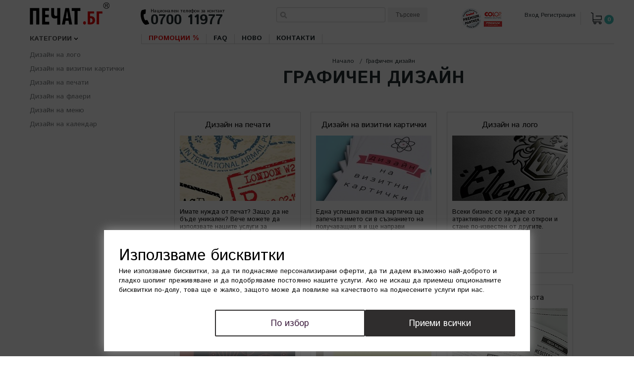

--- FILE ---
content_type: text/html; charset=UTF-8
request_url: https://www.pechat.bg/grafichen-dizayn/
body_size: 76515
content:
<!DOCTYPE html>
<html xmlns="http://www.w3.org/1999/xhtml" xml:lang="bg" lang="bg">
<head><meta http-equiv="Content-Type" content="text/html; charset=utf-8" />
<title>Графичен дизайн на топ цени - Печат.бг</title>
<meta name="description" content=" Купете Графичен дизайн от сайта на Pechat.bg За повече информация и поръчки позвънете на ☎ 0700 11977" />
<meta name="keywords" content="Графичен дизайн ,  ПЕЧАТ.БГ " />
<meta name="robots" content="INDEX,FOLLOW" />
<meta name="viewport" content="width=device-width, initial-scale=1, maximum-scale=1">
<link rel="icon" href="https://www.pechat.bg/media/favicon/default/favicon.ico" type="image/x-icon" />
<link rel="shortcut icon" href="https://www.pechat.bg/media/favicon/default/favicon.ico" type="image/x-icon" />
<link href='https://fonts.googleapis.com/css?family=Istok+Web:400,700,700italic,400italic&amp;subset=latin,cyrillic' rel='stylesheet' type='text/css'>
<!--[if lt IE 7]>
<script type="text/javascript">
//<![CDATA[
    var BLANK_URL = 'https://www.pechat.bg/js/blank.html';
    var BLANK_IMG = 'https://www.pechat.bg/js/spacer.gif';
//]]>
</script>
<![endif]-->
<link rel="stylesheet" type="text/css" href="https://www.pechat.bg/skin/frontend/base/default/inchoo_socialconnect/google/css/button.css" media="all" />
<link rel="stylesheet" type="text/css" href="https://www.pechat.bg/skin/frontend/base/default/inchoo_socialconnect/facebook/css/button.css" media="all" />
<link rel="stylesheet" type="text/css" href="https://www.pechat.bg/skin/frontend/base/default/css/magestore/bannerslider/popup.css" media="all" />
<link rel="stylesheet" type="text/css" href="https://www.pechat.bg/skin/frontend/base/default/css/mirasvit/searchautocomplete/amazon.css" media="all" />
<link rel="stylesheet" type="text/css" href="https://www.pechat.bg/skin/frontend/base/default/css/mirasvit_searchindex.css" media="all" />
<link rel="stylesheet" type="text/css" href="https://www.pechat.bg/skin/frontend/base/default/css/manageteam.css" media="all" />
<link rel="stylesheet" type="text/css" href="https://www.pechat.bg/skin/frontend/base/default/valdecode/cookielaw/css/cookielaw.css" media="all" />
<link rel="stylesheet" type="text/css" href="https://www.pechat.bg/skin/frontend/base/default/webcode/gdpr/css/cookie.css" media="all" />
<link rel="stylesheet" type="text/css" href="https://www.pechat.bg/skin/frontend/stenik/default/css/colorbox.css" media="all" />
<link rel="stylesheet" type="text/css" href="https://www.pechat.bg/skin/frontend/stenik/default/css/style.css" media="all" />
<link rel="stylesheet" type="text/css" href="https://www.pechat.bg/skin/frontend/stenik/default/css/responsive.css" media="all" />
<script type="text/javascript" src="https://www.pechat.bg/js/prototype/prototype.js"></script>
<script type="text/javascript" src="https://www.pechat.bg/js/lib/ccard.js"></script>
<script type="text/javascript" src="https://www.pechat.bg/js/prototype/validation.js"></script>
<script type="text/javascript" src="https://www.pechat.bg/js/scriptaculous/builder.js"></script>
<script type="text/javascript" src="https://www.pechat.bg/js/scriptaculous/effects.js"></script>
<script type="text/javascript" src="https://www.pechat.bg/js/scriptaculous/dragdrop.js"></script>
<script type="text/javascript" src="https://www.pechat.bg/js/scriptaculous/controls.js"></script>
<script type="text/javascript" src="https://www.pechat.bg/js/scriptaculous/slider.js"></script>
<script type="text/javascript" src="https://www.pechat.bg/js/varien/js.js"></script>
<script type="text/javascript" src="https://www.pechat.bg/js/varien/form.js"></script>
<script type="text/javascript" src="https://www.pechat.bg/js/varien/menu.js"></script>
<script type="text/javascript" src="https://www.pechat.bg/js/mage/translate.js"></script>
<script type="text/javascript" src="https://www.pechat.bg/js/mage/cookies.js"></script>
<script type="text/javascript" src="https://www.pechat.bg/js/iwd/all/jquery-1.10.2.min.js"></script>
<script type="text/javascript" src="https://www.pechat.bg/js/magestore/bannerslider/lightbox.js"></script>
<script type="text/javascript" src="https://www.pechat.bg/js/mirasvit/core/jquery.min.js"></script>
<script type="text/javascript" src="https://www.pechat.bg/js/mirasvit/core/underscore.js"></script>
<script type="text/javascript" src="https://www.pechat.bg/js/mirasvit/core/backbone.js"></script>
<script type="text/javascript" src="https://www.pechat.bg/js/mirasvit/code/searchautocomplete/form.js"></script>
<script type="text/javascript" src="https://www.pechat.bg/js/mirasvit/code/searchautocomplete/autocomplete.js"></script>
<script type="text/javascript" src="https://www.pechat.bg/js/stenik/seohide/base64.js"></script>
<script type="text/javascript" src="https://www.pechat.bg/js/stenik/seohide/main.js"></script>
<script type="text/javascript" src="https://www.pechat.bg/js/jquery/jquery-1.11.3.min.js"></script>
<script type="text/javascript" src="https://www.pechat.bg/js/jquery/modernizr.custom.14199.js"></script>
<script type="text/javascript" src="https://www.pechat.bg/js/jquery/jquery.rating.js"></script>
<script type="text/javascript" src="https://www.pechat.bg/js/jquery/jquery.colorbox-min.js"></script>
<script type="text/javascript" src="https://www.pechat.bg/skin/frontend/stenik/default/js/stenikMain.js"></script>
<script type="text/javascript" src="https://www.pechat.bg/js/scommerce/require_jquery.js" data-group="js001"></script>
<link rel="canonical" href="https://www.pechat.bg/grafichen-dizayn/" />
<!--[if lt IE 7]>
<script type="text/javascript" src="https://www.pechat.bg/js/lib/ds-sleight.js"></script>
<script type="text/javascript" src="https://www.pechat.bg/skin/frontend/base/default/js/ie6.js"></script>
<![endif]-->

<script type="text/javascript">
//<![CDATA[
Mage.Cookies.path     = '/';
Mage.Cookies.domain   = '.www.pechat.bg';
//]]>
</script>

<script type="text/javascript">
//<![CDATA[
optionalZipCountries = ["BG"];
//]]>
</script>
		<script type="text/javascript">
		//<![CDATA[
		window.dataLayer = window.dataLayer || [];
				dataLayer.push({
			'event': 'fireRemarketingTag_category',
			'google_tag_params': {ecomm_pagetype: "category",ecomm_prodid: "",ecomm_totalvalue: 0,ecomm_product_ids: []}		});
				//]]>
		</script>
	
    <meta property="og:url" content="https://www.pechat.bg/grafichen-dizayn/">
    <meta property="og:site_name" content="ПЕЧАТ.БГ">
    <meta property="og:type" content="product.group">
    <meta property="og:title" content="Графичен дизайн">
    <meta property="og:image" content="https://www.pechat.bg/media/catalog/product/cache/1/image/78c4c47b29772258088e487fd8a354d1/placeholder/default/pechat-noImg-509_509.jpg">
<script>
//<![CDATA[

function manipulationOfCart(product, type, list) {
	if (list == undefined){
		list='Category - '+ product.category
	}
	
    if (type == 'add'){
                        dataLayer.push({ ecommerce: null });
        dataLayer.push({
            'event': 'add_to_cart',
            'ecommerce': {
                'items': convertAddToCartItem([{
                    'name': product.name,
                    'id': product.id,
                    'price': product.price,
                    'brand': product.brand,
                    'category': product.category,
                    'quantity': product.qty,
                    'list': list
                }])
            }
        });
            }
    else if (type == 'remove'){
                        dataLayer.push({ ecommerce: null });
        let items = {
            item_name: product.name,
            item_id: product.id,
            price: formatPrice(product.price, false),
            item_brand: product.brand,
            quantity: product.qty,
            item_list_name: product.list,
            affiliation: "pechat.bg",
            currency: "EUR"
        };
        let categories = product.category.split('->');
        items['item_category'] = categories[0];
        for (let j = 1; j < categories.length; j++) {
            key = 'item_category' + (j + 1);
            items[key] = categories[j];
        }
        let content = {
            'event': 'remove_from_cart',
            'ecommerce': {
                'items': [items]
            }
        }
        dataLayer.push(content);
            }
}


jQuery(document).ready(function ($) {
    var promotionCount = jQuery('a[data-promotion]').size();
    if (promotionCount > 0) {
        var a = ['id', 'name', 'creative', 'position'];
        var promoImpression = [];
        var promoClick = [];
        jQuery('a[data-promotion]').each(function () {
            if ($(this).data("promotion") == !0) {
                var obj = {};
                obj[a[0]] = $(this).data("id");
                obj[a[1]] = $(this).data("name");
                obj[a[2]] = $(this).data("creative");
                obj[a[3]] = $(this).data("position");
                promoImpression.push(obj)
            }
            $(this).click(function (e) {
                href = $(this).attr('href');
                e.preventDefault();
                                                dataLayer.push({ ecommerce: null });
                dataLayer.push({
                    'event': 'select_promotion',
                    'ecommerce': {
                        'items': [obj]
                    }
                });
                            });
        });
        dataLayer.push({'event': 'view_promotion', 'ecommerce': {'promoView': {'promotions': promoImpression}}})
    }
})


function convertAddToCartItem(data) {
    let prods = [];
    for (let i = 0; i < data.length; i++) {
        prods.push({
            item_name: data[i].name,
            item_id: data[i].id,
            price: formatPrice(data[i].price, false),
            item_brand: data[i].brand,
            quantity: data[i].quantity,
            item_list_name: data[i].list,
            item_list_id: getListId(data[i].list),
            affiliation: "pechat.bg",
            currency: "EUR"
        });
        let categories = data[i].category.split('->');
        prods[i]['item_category'] = categories[0];
        for (let j = 1; j < categories.length; j++) {
            key = 'item_category' + (j + 1);
            prods[i][key] = categories[j];
        }
    }
    return prods;
}

function formatPrice(priceValue, asString) {
    let val = priceValue;
    if (typeof val === 'string')
    {
        val = val.replace(/,/g, '');
    }
    if (asString === undefined || asString !== true) {
        return parseFloat(parseFloat(val).toFixed(2));
    }
    return parseFloat(val).toFixed(2);
}

function getListId(listName) {
    if (listName !== undefined && listName !== "undefined")
        return listName.trim().replace(/[^\w ]/g,' ').replace(/\s\s+/g, ' ').replace(/\s/g, '_').toLowerCase();
}
//]]>
</script>
<!-- Scommerce Mage Google Tag Manager -->
<script>(function(w,d,s,l,i){w[l]=w[l]||[];w[l].push({'gtm.start':
new Date().getTime(),event:'gtm.js'});var f=d.getElementsByTagName(s)[0],
j=d.createElement(s),dl=l!='dataLayer'?'&l='+l:'';j.async=true;j.src=
'//www.googletagmanager.com/gtm.js?id='+i+dl;f.parentNode.insertBefore(j,f);
})(window,document,'script','dataLayer','GTM-T6B4LB9');</script>
<!-- End Scommerce Mage Google Tag Manager -->
<script type="text/javascript">//<![CDATA[
        var Translator = new Translate({"Please select an option.":"\u041c\u043e\u043b\u044f \u0438\u0437\u0431\u0435\u0440\u0435\u0442\u0435 \u043e\u043f\u0446\u0438\u044f.","This is a required field.":"\u0422\u043e\u0432\u0430 \u043f\u043e\u043b\u0435 \u0435 \u0437\u0430\u0434\u044a\u043b\u0436\u0438\u0442\u0435\u043b\u043d\u043e.","Please enter a valid number in this field.":"\u041c\u043e\u043b\u044f \u0432\u044a\u0432\u0435\u0434\u0435\u0442\u0435 \u0432\u0430\u043b\u0438\u0434\u043d\u043e \u0447\u0438\u0441\u043b\u043e \u0432 \u043f\u043e\u043b\u0435\u0442\u043e.","Please use letters only (a-z or A-Z) in this field.":"\u041c\u043e\u043b\u044f \u0438\u0437\u043f\u043e\u043b\u0437\u0432\u0430\u0439\u0442\u0435 \u0441\u0430\u043c\u043e \u0431\u0443\u043a\u0432\u0438 (a-z or A-Z) \u0432 \u0442\u043e\u0432\u0430 \u043f\u043e\u043b\u0435.","Please use only letters (a-z), numbers (0-9) or underscore(_) in this field, first character should be a letter.":"\u041c\u043e\u043b\u044f \u0438\u0437\u043f\u043e\u043b\u0437\u0432\u0430\u0439\u0442\u0435 \u0441\u0430\u043c\u043e \u0431\u0443\u043a\u0432\u0438 (a-z), \u0447\u0438\u0441\u043b\u0430 (0-9) \u0438\u043b\u0438 \u0434\u043e\u043b\u043d\u0430 \u0447\u0435\u0440\u0442\u0430 (_) \u0432 \u0442\u043e\u0432\u0430 \u043f\u043e\u043b\u0435, \u043f\u044a\u0440\u0432\u0438\u044f \u0441\u0438\u043c\u0432\u043e\u043b \u0442\u0440\u044f\u0431\u0432\u0430 \u0434\u0430 \u0435 \u0431\u0443\u043a\u0432\u0430.","Please enter a valid phone number. For example (123) 456-7890 or 123-456-7890.":"\u041c\u043e\u043b\u044f \u0432\u044a\u0432\u0435\u0434\u0435\u0442\u0435 \u0432\u0430\u043b\u0438\u0434\u0435\u043d \u0442\u0435\u043b\u0435\u0444\u043e\u043d\u0435\u043d \u043d\u043e\u043c\u0435\u0440. \u041d\u0430\u043f\u0440\u0438\u043c\u0435\u0440 (123) 456-7890 or 123-456-7890.","Please enter a valid date.":"\u041c\u043e\u043b\u044f \u0432\u044a\u0432\u0435\u0434\u0435\u0442\u0435 \u0432\u0430\u043b\u0438\u0434\u043d\u0430 \u0434\u0430\u0442\u0430.","Please enter a valid email address. For example johndoe@domain.com.":"\u041c\u043e\u043b\u044f, \u0432\u044a\u0432\u0435\u0434\u0435\u0442\u0435 \u0432\u0430\u043b\u0438\u0434\u0435\u043d e-mail \u0430\u0434\u0440\u0435\u0441. \u041d\u0430\u043f\u0440\u0438\u043c\u0435\u0440: johndoe@domain.com","Please make sure your passwords match.":"\u041c\u043e\u043b\u044f \u0443\u0432\u0435\u0440\u0435\u0442\u0435 \u0441\u0435, \u0447\u0435 \u043f\u0430\u0440\u043e\u043b\u0438\u0442\u0435 \u0441\u044a\u0432\u043f\u0430\u0434\u0430\u0442.","Please enter a valid URL. For example http:\/\/www.example.com or www.example.com":"\u041c\u043e\u043b\u044f \u0432\u044a\u0432\u0435\u0434\u0435\u0442\u0435 \u0432\u0430\u043b\u0438\u0434\u0435\u043d \u0438\u043d\u0442\u0435\u0440\u043d\u0435\u0442 \u0430\u0434\u0440\u0435\u0441. \u041d\u0430\u043f\u0440\u0438\u043c\u0435\u0440 http:\/\/www.example.com or www.example.com","Please enter a valid social security number. For example 123-45-6789.":"\u041c\u043e\u043b\u044f \u0432\u044a\u0432\u0435\u0434\u0435\u0442\u0435 \u0432\u0430\u043b\u0438\u0434\u0435\u043d \u043d\u043e\u043c\u0435\u0440 \u043d\u0430 \u0441\u043e\u0446\u0438\u0430\u043b\u043d\u0430 \u043e\u0441\u0438\u0433\u0443\u0440\u043e\u0432\u043a\u0430. \u041d\u0430\u043f\u0440\u0438\u043c\u0435\u0440 123-45-6789.","Please enter a valid zip code. For example 90602 or 90602-1234.":"\u041c\u043e\u043b\u044f \u0432\u044a\u0432\u0435\u0434\u0435\u0442\u0435 \u0432\u0430\u043b\u0438\u0434\u0435\u043d \u043f\u043e\u0449\u0435\u043d\u0441\u043a\u0438 \u043a\u043e\u0434. \u041d\u0430\u043f\u0440\u0438\u043c\u0435\u0440 90602 \u0438\u043b\u0438 90602-1234.","Please enter a valid zip code.":"\u041c\u043e\u043b\u044f \u0432\u044a\u0432\u0435\u0434\u0435\u0442\u0435 \u0432\u0430\u043b\u0438\u0434\u0435\u043d \u043f\u043e\u0449\u0435\u043d\u0441\u043a\u0438 \u043a\u043e\u0434.","Please use this date format: dd\/mm\/yyyy. For example 17\/03\/2006 for the 17th of March, 2006.":"\u041c\u043e\u043b\u044f \u0438\u0437\u043f\u043e\u043b\u0437\u0432\u0430\u0439\u0442\u0435 \u0441\u043b\u0435\u0434\u043d\u0438\u044f \u0444\u043e\u0440\u043c\u0430\u0442 \u0437\u0430 \u0434\u0430\u0442\u0430: dd\/mm\/yyyy. \u041d\u0430\u043f\u0440\u0438\u043c\u0435\u0440 17\/03\/2006 \u0437\u0430 17\u0442\u0438 \u043c\u0430\u0440\u0442, 2006.","Please enter a valid $ amount. For example $100.00.":"\u041c\u043e\u043b\u044f \u0432\u044a\u0432\u0435\u0434\u0435\u0442\u0435 \u0432\u0430\u043b\u0438\u0434\u043d\u0430 \u0434\u043e\u043b\u0430\u0440\u043e\u0432\u0430 ($) \u0441\u0443\u043c\u0430. \u041d\u0430\u043f\u0440\u0438\u043c\u0435\u0440 $100.00.","Please select one of the above options.":"\u041c\u043e\u043b\u044f \u0438\u0437\u0431\u0435\u0440\u0435\u0442\u0435 \u0435\u0434\u043d\u0430 \u043e\u0442 \u043e\u043f\u0446\u0438\u0438\u0442\u0435 \u043f\u043e-\u0433\u043e\u0440\u0435.","Please select one of the options.":"\u041c\u043e\u043b\u044f \u0438\u0437\u0431\u0435\u0440\u0435\u0442\u0435 \u0435\u0434\u043d\u0430 \u043e\u0442 \u043e\u043f\u0446\u0438\u0438\u0442\u0435.","Please select State\/Province.":"\u041c\u043e\u043b\u044f \u0438\u0437\u0431\u0435\u0440\u0435\u0442\u0435 \u0429\u0430\u0442\/\u041e\u0431\u043b\u0430\u0441\u0442.","Please enter a number greater than 0 in this field.":"\u041c\u043e\u043b\u044f \u0432\u044a\u0432\u0435\u0434\u0435\u0442\u0435 \u0447\u0438\u0441\u043b\u043e \u043f\u043e-\u0433\u043e\u043b\u044f\u043c\u043e \u043e\u0442 \u043d\u0443\u043b\u0430 \u0432 \u0442\u043e\u0432\u0430 \u043f\u043e\u043b\u0435.","Please enter a valid credit card number.":"\u041c\u043e\u043b\u044f \u0432\u044a\u0432\u0435\u0434\u0435\u0442\u0435 \u0432\u0430\u043b\u0438\u0434\u0435\u043d \u043d\u043e\u043c\u0435\u0440 \u043d\u0430 \u043a\u0440\u0435\u0434\u0438\u0442\u043d\u0430 \u043a\u0430\u0440\u0442\u0430.","Please wait, loading...":"\u041c\u043e\u043b\u044f \u0438\u0437\u0447\u0430\u043a\u0430\u0439\u0442\u0435, \u0437\u0430\u0440\u0435\u0436\u0434\u0430\u043d\u0435...","Complete":"\u0417\u0430\u0432\u044a\u0440\u0448\u0435\u043d\u0430","Add Products":"\u0414\u043e\u0431\u0430\u0432\u0438 \u043f\u0440\u043e\u0434\u0443\u043a\u0442\u0438","Please choose to register or to checkout as a guest":"\u041c\u043e\u043b\u044f \u0438\u0437\u0431\u0435\u0440\u0435\u0442\u0435 \u0440\u0435\u0433\u0438\u0441\u0442\u0440\u0438\u0440\u0430\u043d\u0435 \u0438\u043b\u0438 \u043f\u043b\u0430\u0449\u0430\u043d\u0435 \u043a\u0430\u0442\u043e \u0433\u043e\u0441\u0442","Your order cannot be completed at this time as there is no shipping methods available for it. Please make necessary changes in your shipping address.":"\u0412\u0430\u0448\u0430\u0442\u0430 \u043f\u043e\u0440\u044a\u0447\u043a\u0430 \u043d\u0435 \u043c\u043e\u0436\u0435 \u0434\u0430 \u0431\u044a\u0434\u0435 \u0437\u0430\u0432\u044a\u0440\u0448\u0435\u043d\u0430 \u0437\u0430\u0449\u043e\u0442\u043e \u043d\u044f\u043c\u0430 \u0430\u043a\u0442\u0438\u0432\u043d\u0438 \u043d\u0430\u0447\u0438\u043d\u0438 \u0437\u0430 \u0434\u043e\u0441\u0442\u0430\u0432\u043a\u0430. \u0412\u044a\u0432\u0435\u0434\u0435\u0442\u0435 \u0446\u044f\u043b\u0430\u0442\u0430 \u0438\u043d\u0444\u043e\u0440\u043c\u0430\u0446\u0438\u044f \u0432 \u043f\u043e\u043b\u0435\u0442\u0430\u0442\u0430 \u0437\u0430 \u0434\u043e\u0441\u0442\u0430\u0432\u043a\u0430.","Please specify shipping method.":"\u041c\u043e\u043b\u044f \u0438\u0437\u0431\u0435\u0440\u0435\u0442\u0435 \u043c\u0435\u0442\u043e\u0434 \u043d\u0430 \u0438\u0437\u043f\u0440\u0430\u0449\u0430\u043d\u0435.","Your order cannot be completed at this time as there is no payment methods available for it.":"\u0412\u0430\u0448\u0430\u0442\u0430 \u043f\u043e\u0440\u044a\u0447\u043a\u0430 \u043d\u0435\u043c\u043e\u0436\u0435 \u0434\u0430 \u0431\u044a\u0434\u0435 \u0437\u0430\u0432\u044a\u0440\u0448\u0435\u043d\u0430 \u0437\u0430\u0449\u043e\u0442\u043e \u043d\u044f\u043c\u0430 \u0430\u043a\u0442\u0438\u0432\u043d\u0438 \u043c\u0435\u0442\u043e\u0434\u0438 \u0437\u0430 \u0440\u0430\u0437\u043f\u043b\u0430\u0449\u0430\u043d\u0435. ","Please specify payment method.":"\u041c\u043e\u043b\u044f \u0438\u0437\u0431\u0435\u0440\u0435\u0442\u0435 \u043c\u0435\u0442\u043e\u0434 \u043d\u0430 \u0440\u0430\u0437\u043f\u043b\u0430\u0449\u0430\u043d\u0435.","Add to Cart":"\u0414\u043e\u0431\u0430\u0432\u0438","In Stock":"\u0412 \u043d\u0430\u043b\u0438\u0447\u043d\u043e\u0441\u0442","Out of Stock":"\u041d\u0435\u043d\u0430\u043b\u0438\u0447\u0435\u043d"});
        //]]></script><meta name="referrer" content="no-referrer-when-downgrade">
<script type="text/javascript">
    (function(c,l,a,r,i,t,y){
        c[a]=c[a]||function(){(c[a].q=c[a].q||[]).push(arguments)};
        t=l.createElement(r);t.async=1;t.src="https://www.clarity.ms/tag/"+i;
        y=l.getElementsByTagName(r)[0];y.parentNode.insertBefore(t,y);
    })(window, document, "clarity", "script", "ow1oxy2hn8");
</script></head>
<body class=" catalog-category-view categorypath-grafichen-dizayn- category-grafichen-dizayn">
    <!-- Scommerce Mage Google Tag Manager -->
<noscript><iframe src="//www.googletagmanager.com/ns.html?id=GTM-T6B4LB9"
height="0" width="0" style="display:none;visibility:hidden"></iframe></noscript>
<!-- Scommerce Mage End Google Tag Manager -->

        <script type="application/ld+json">
      {
        "@context": "http://schema.org",
        "@type": "Organization",
        "name" : "Pechat.bg",
        "url": "https://www.pechat.bg/",
        "logo": "https://www.pechat.bg/skin/frontend/stenik/default/images/logo.png",
        "sameAs" : [
          "https://www.facebook.com/ПЕЧАТБГ-107213292688213",
          "https://plus.google.com/112810653037209167454"
        ]
      }
    </script>
        <noscript>
        <div class="global-site-notice noscript">
            <div class="notice-inner">
                <p>
                    <strong>JavaScript seems to be disabled in your browser.</strong><br />
                    You must have JavaScript enabled in your browser to utilize the functionality of this website.                </p>
            </div>
        </div>
    </noscript>
    <header id="header">
    <div class="headerTop">
        <div class="wrapper">
            <a href="https://www.pechat.bg/" class="logo"><img src="https://www.pechat.bg/skin/frontend/stenik/default/images/logo.png" alt="Печат.БГ"></a>
            <div class="phoneContainer">
                <p class="phoneText">Национален телефон за контакт</p>
<p class="phoneNumber">0700 11977</p>            </div>
            <form class="searchautocomplete UI-SEARCHAUTOCOMPLETE" action="https://www.pechat.bg/catalogsearch/result/" method="get"
    data-tip=""
    data-url="//www.pechat.bg/searchautocomplete/ajax/get/"
    data-minchars="3"
    data-delay="50">

    <div class="nav">

        
        <div class="nav-input UI-NAV-INPUT">
            <input class="input-text UI-SEARCH" type="text" autocomplete="off" name="q" value="" maxlength="128" />
        </div>

        <div class="searchautocomplete-loader UI-LOADER"></div>
    </div>
    <div class="nav-submit-button">
        <button type="submit" title="Търсене" class="searchSubmit">Търсене</button>
    </div>
    <div style="display:none" class="searchautocomplete-placeholder UI-PLACEHOLDER"></div>
</form>            <div class="headerImage">
                <p><img alt="certificates" src="https://www.pechat.bg/media/wysiwyg/headerImage.jpg" /></p>            </div>
            <div class="headerRight">
                <div class="cartBoxWrapper"><div class="headerCart">
                <a class="openHeaderCart" href="https://www.pechat.bg/checkout/cart/">
            <span class="number">0</span>
        </a>
                    </div></div>                <div class="loginRegInfo">
                                                                    <a href="https://www.pechat.bg/customer/account/login/">Вход</a>
                                                                        <a href="https://www.pechat.bg/customer/account/create/">Регистрация</a>
                                                            </div>
            </div>
        </div>
    </div>
    <div class="headerBottom">
        <div class="wrapper">
            <nav class="mainMenu">
    <span class="menuButton">Категории<span class="carret"></span></span>
    <ul>
        <li class="hasSub"><span class="menuIcon"></span><a href="javascript:;" >Печати</a><div class="subNav"><div class="subNavCol"><ul><li><a href="https://www.pechat.bg/obiknoveni-pechati/">Обикновени печати</a></li><li><a href="https://www.pechat.bg/avtomatichni-kragli-pechati/">Кръгли печати</a></li><li><a href="https://www.pechat.bg/djobni-pechati/">Джобни печати</a></li><li><a href="https://www.pechat.bg/avtomatichni-pravoagalni-pechati/">Правоъгълни печати</a></li><li><a href="https://www.pechat.bg/avtomatichni-elipsovidni-pechati/">Овални печати</a></li><li><a href="https://www.pechat.bg/suhi-pechati/">Сухи печати</a></li><li><a href="https://www.pechat.bg/samonarejdashti-pechati/">Самонареждащи печати</a></li><li><a href="https://www.pechat.bg/tamponi-za-pechati/">Мастило и тампони за печати</a></li><li><a href="https://www.pechat.bg/datnici/">Датници печати</a></li><li><a href="https://www.pechat.bg/gotovi-pechati/">Готови печати</a></li><li><a href="https://www.pechat.bg/himikalki-pechati-stamp-pen/">Химикалки печати</a></li><li><a href="https://www.pechat.bg/pechati-nomeratori/">Номератори печати</a></li><li><a href="https://www.pechat.bg/ink-for-stamps-mastilo-za-pechati/">Мастило за печати</a></li><li><a href="https://www.pechat.bg/accessories-for-stamps-pechati/">Аксесоари за печати</a></li><li><a href="https://www.pechat.bg/vosuchni-pechati/">Печати за восък</a></li><li><a href="https://www.pechat.bg/eos-mikroporesti-pechati/">Микропорести печати</a></li></ul></div></div></li><li class="hasSub"><span class="menuIcon"></span><a href="https://www.pechat.bg/vizitni-kartichki/" >Визитни картички</a><div class="subNav"><div class="subNavCol"><ul><li><a href="https://www.pechat.bg/vizitni-kartichki/vizitki-full/">Общо</a></li><li><a href="https://www.pechat.bg/vizitni-kartichki/vizitki-art-style/">Арт и Стил</a></li><li><a href="https://www.pechat.bg/vizitni-kartichki/vizitki-uslugi-i-transport/">Услуги и Транспорт</a></li><li><a href="https://www.pechat.bg/vizitni-kartichki/vizitki-arhitektura-dizain/">Архитектура и дизайн</a></li><li><a href="https://www.pechat.bg/vizitni-kartichki/vizitki-hrana-i-napitki/">Храна и напитки</a></li><li><a href="https://www.pechat.bg/vizitni-kartichki/vizitki-prodajbi/">Продажби</a></li><li><a href="https://www.pechat.bg/vizitni-kartichki/vizitki-cvetq-gradinarstvo-priroda/">Цветя, Градинарство и Природа</a></li><li><a href="https://www.pechat.bg/vizitni-kartichki/vizitki-grija/">Грижа</a></li><li><a href="https://www.pechat.bg/vizitni-kartichki/vizitki-stroitelstvo/">Строителство</a></li><li><a href="https://www.pechat.bg/vizitni-kartichki/vizitki-zdrave-i-sport/">Здраве и Спорт</a></li><li><a href="https://www.pechat.bg/vizitni-kartichki/vizitki-pc-it-web/">Компютри, IT &amp; WEB</a></li><li><a href="https://www.pechat.bg/vizitni-kartichki/vizitki-krasota-i-spa/">Красота и СПА</a></li><li><a href="https://www.pechat.bg/vizitni-kartichki/vizitki-medicina/">Медицина</a></li><li><a href="https://www.pechat.bg/vizitni-kartichki/vizitki-moda/">Мода</a></li><li><a href="https://www.pechat.bg/vizitni-kartichki/vizitki-real-estates/">Недвижими имоти</a></li><li><a href="https://www.pechat.bg/vizitni-kartichki/vizitki-obrazovanie-i-muzika/">Образование и музика</a></li><li><a href="https://www.pechat.bg/vizitni-kartichki/vizitki-finansi-i-schetovodstvo/">Финанси и счетоводство</a></li><li><a href="https://www.pechat.bg/vizitni-kartichki/vizitki-pochistvane/">Почистване</a></li></ul></div></div></li><li class="hasSub"><span class="menuIcon"></span><a href="https://www.pechat.bg/pechatni-materiali/" >Печатни материали</a><div class="subNav"><div class="subNavCol"><ul><li><a href="https://www.pechat.bg/pechatni-materiali/luxury-business-cards/">Луксозни визитни картички</a></li><li><a href="https://www.pechat.bg/pechatni-materiali/blanki/">Бланки</a></li><li><a href="https://www.pechat.bg/pechatni-materiali/plikove-za-pisma/">Пощенски пликове</a></li><li><a href="https://www.pechat.bg/pechatni-materiali/papki/">Папки</a></li><li><a href="https://www.pechat.bg/pechatni-materiali/hartieni-kubcheta/">Хартиени кубчета</a></li></ul></div></div></li><li ><span class="menuIcon"></span><a href="https://www.pechat.bg/tabeli/" >Табели</a><div class="subNav"></div></li><li ><span class="menuIcon"></span><a href="https://www.pechat.bg/himizirani-fakturi/" >Химизирани фактури</a><div class="subNav"></div></li><li ><span class="menuIcon"></span><a href="https://www.pechat.bg/flaeri-i-katalozi/" >Флаери и брошури</a><div class="subNav"></div></li><li ><span class="menuIcon"></span><a href="https://www.pechat.bg/stikeri-i-plakati/" >Стикери и плакати</a><div class="subNav"></div></li><li ><span class="menuIcon"></span><a href="https://www.pechat.bg/kalendari/" >Календари</a><div class="subNav"></div></li><li ><span class="menuIcon"></span><a href="https://www.pechat.bg/otpechatvane-i-kopirane/" >Отпечатване и копиране</a><div class="subNav"></div></li><li class="hasSub"><span class="menuIcon"></span><a href="https://www.pechat.bg/grafichen-dizayn/" >Графичен дизайн</a><div class="subNav"><div class="subNavCol"><ul><li><a href="https://www.pechat.bg/grafichen-dizayn/dizayn-na-logo/">Дизайн на лого</a></li><li><a href="https://www.pechat.bg/grafichen-dizayn/dizayn-na-vizitni-kartichki/">Дизайн на визитни картички</a></li><li><a href="https://www.pechat.bg/grafichen-dizayn/dizayn-na-pechati/">Дизайн на печати</a></li><li><a href="https://www.pechat.bg/grafichen-dizayn/dizayn-na-flaeri/">Дизайн на флаери</a></li><li><a href="https://www.pechat.bg/grafichen-dizayn/dizayn-na-menyu/">Дизайн на меню</a></li><li><a href="https://www.pechat.bg/grafichen-dizayn/dizayn-na-kalendar/">Дизайн на календар</a></li></ul></div></div></li><li ><span class="menuIcon"></span><a href="https://www.pechat.bg/promotsii/" >Промоции</a><div class="subNav"></div></li><li ><span class="menuIcon"></span><a href="https://www.pechat.bg/novini/" >Новини</a><div class="subNav"></div></li><li ><span class="menuIcon"></span><a href="https://www.pechat.bg/sertifikati/" >Сертификати</a><div class="subNav"></div></li><li ><span class="menuIcon"></span><a href="https://www.pechat.bg/colop-e-mark-device/" >Colop e-mark - Маркиращо устройство</a><div class="subNav"></div></li>    </ul>
</nav>
            <nav class="topNav">
                <ul>
<li class="red"><a href="/promotsii/">Промоции %</a></li>
<li><a href="/faq/">FAQ</a></li>
<li><a href="/novo/">Ново</a></li>
<li><a href="/contacts/">Контакти</a></li>
<li></li>
</ul>            </nav>
        </div>
    </div>
</header>
<div id="responsiveHeader">
    <div class="menuHandle">
        <span class="iconHelper"></span>
    </div>
    <a class="logo" href="https://www.pechat.bg/"><img src="https://www.pechat.bg/skin/frontend/stenik/default/images/logo.png" alt="Печат.БГ" /></a>
    <div class="cartBoxWrapper"><div class="headerCart">
                <a class="openHeaderCart" href="https://www.pechat.bg/checkout/cart/">
            <span class="number">0</span>
        </a>
                    </div></div>    <div class="responsiveMenu">
        <div class="responsiveMenuContainer">
            <div class="responsiveSearch">
                <form class="searchautocomplete UI-SEARCHAUTOCOMPLETE" action="https://www.pechat.bg/catalogsearch/result/" method="get"
    data-tip=""
    data-url="//www.pechat.bg/searchautocomplete/ajax/get/"
    data-minchars="3"
    data-delay="50">

    <div class="nav">

        
        <div class="nav-input UI-NAV-INPUT">
            <input class="input-text UI-SEARCH" type="text" autocomplete="off" name="q" value="" maxlength="128" />
        </div>

        <div class="searchautocomplete-loader UI-LOADER"></div>
    </div>
    <div class="nav-submit-button">
        <button type="submit" title="Търсене" class="searchSubmit">Търсене</button>
    </div>
    <div style="display:none" class="searchautocomplete-placeholder UI-PLACEHOLDER"></div>
</form>            </div>
            <nav class="mainMenu">
    <span class="menuButton">Категории<span class="carret"></span></span>
    <ul>
        <li class="hasSub"><span class="menuIcon"></span><a href="javascript:;" >Печати</a><div class="subNav"><div class="subNavCol"><ul><li><a href="https://www.pechat.bg/obiknoveni-pechati/">Обикновени печати</a></li><li><a href="https://www.pechat.bg/avtomatichni-kragli-pechati/">Кръгли печати</a></li><li><a href="https://www.pechat.bg/djobni-pechati/">Джобни печати</a></li><li><a href="https://www.pechat.bg/avtomatichni-pravoagalni-pechati/">Правоъгълни печати</a></li><li><a href="https://www.pechat.bg/avtomatichni-elipsovidni-pechati/">Овални печати</a></li><li><a href="https://www.pechat.bg/suhi-pechati/">Сухи печати</a></li><li><a href="https://www.pechat.bg/samonarejdashti-pechati/">Самонареждащи печати</a></li><li><a href="https://www.pechat.bg/tamponi-za-pechati/">Мастило и тампони за печати</a></li><li><a href="https://www.pechat.bg/datnici/">Датници печати</a></li><li><a href="https://www.pechat.bg/gotovi-pechati/">Готови печати</a></li><li><a href="https://www.pechat.bg/himikalki-pechati-stamp-pen/">Химикалки печати</a></li><li><a href="https://www.pechat.bg/pechati-nomeratori/">Номератори печати</a></li><li><a href="https://www.pechat.bg/ink-for-stamps-mastilo-za-pechati/">Мастило за печати</a></li><li><a href="https://www.pechat.bg/accessories-for-stamps-pechati/">Аксесоари за печати</a></li><li><a href="https://www.pechat.bg/vosuchni-pechati/">Печати за восък</a></li><li><a href="https://www.pechat.bg/eos-mikroporesti-pechati/">Микропорести печати</a></li></ul></div></div></li><li class="hasSub"><span class="menuIcon"></span><a href="https://www.pechat.bg/vizitni-kartichki/" >Визитни картички</a><div class="subNav"><div class="subNavCol"><ul><li><a href="https://www.pechat.bg/vizitni-kartichki/vizitki-full/">Общо</a></li><li><a href="https://www.pechat.bg/vizitni-kartichki/vizitki-art-style/">Арт и Стил</a></li><li><a href="https://www.pechat.bg/vizitni-kartichki/vizitki-uslugi-i-transport/">Услуги и Транспорт</a></li><li><a href="https://www.pechat.bg/vizitni-kartichki/vizitki-arhitektura-dizain/">Архитектура и дизайн</a></li><li><a href="https://www.pechat.bg/vizitni-kartichki/vizitki-hrana-i-napitki/">Храна и напитки</a></li><li><a href="https://www.pechat.bg/vizitni-kartichki/vizitki-prodajbi/">Продажби</a></li><li><a href="https://www.pechat.bg/vizitni-kartichki/vizitki-cvetq-gradinarstvo-priroda/">Цветя, Градинарство и Природа</a></li><li><a href="https://www.pechat.bg/vizitni-kartichki/vizitki-grija/">Грижа</a></li><li><a href="https://www.pechat.bg/vizitni-kartichki/vizitki-stroitelstvo/">Строителство</a></li><li><a href="https://www.pechat.bg/vizitni-kartichki/vizitki-zdrave-i-sport/">Здраве и Спорт</a></li><li><a href="https://www.pechat.bg/vizitni-kartichki/vizitki-pc-it-web/">Компютри, IT &amp; WEB</a></li><li><a href="https://www.pechat.bg/vizitni-kartichki/vizitki-krasota-i-spa/">Красота и СПА</a></li><li><a href="https://www.pechat.bg/vizitni-kartichki/vizitki-medicina/">Медицина</a></li><li><a href="https://www.pechat.bg/vizitni-kartichki/vizitki-moda/">Мода</a></li><li><a href="https://www.pechat.bg/vizitni-kartichki/vizitki-real-estates/">Недвижими имоти</a></li><li><a href="https://www.pechat.bg/vizitni-kartichki/vizitki-obrazovanie-i-muzika/">Образование и музика</a></li><li><a href="https://www.pechat.bg/vizitni-kartichki/vizitki-finansi-i-schetovodstvo/">Финанси и счетоводство</a></li><li><a href="https://www.pechat.bg/vizitni-kartichki/vizitki-pochistvane/">Почистване</a></li></ul></div></div></li><li class="hasSub"><span class="menuIcon"></span><a href="https://www.pechat.bg/pechatni-materiali/" >Печатни материали</a><div class="subNav"><div class="subNavCol"><ul><li><a href="https://www.pechat.bg/pechatni-materiali/luxury-business-cards/">Луксозни визитни картички</a></li><li><a href="https://www.pechat.bg/pechatni-materiali/blanki/">Бланки</a></li><li><a href="https://www.pechat.bg/pechatni-materiali/plikove-za-pisma/">Пощенски пликове</a></li><li><a href="https://www.pechat.bg/pechatni-materiali/papki/">Папки</a></li><li><a href="https://www.pechat.bg/pechatni-materiali/hartieni-kubcheta/">Хартиени кубчета</a></li></ul></div></div></li><li ><span class="menuIcon"></span><a href="https://www.pechat.bg/tabeli/" >Табели</a><div class="subNav"></div></li><li ><span class="menuIcon"></span><a href="https://www.pechat.bg/himizirani-fakturi/" >Химизирани фактури</a><div class="subNav"></div></li><li ><span class="menuIcon"></span><a href="https://www.pechat.bg/flaeri-i-katalozi/" >Флаери и брошури</a><div class="subNav"></div></li><li ><span class="menuIcon"></span><a href="https://www.pechat.bg/stikeri-i-plakati/" >Стикери и плакати</a><div class="subNav"></div></li><li ><span class="menuIcon"></span><a href="https://www.pechat.bg/kalendari/" >Календари</a><div class="subNav"></div></li><li ><span class="menuIcon"></span><a href="https://www.pechat.bg/otpechatvane-i-kopirane/" >Отпечатване и копиране</a><div class="subNav"></div></li><li class="hasSub"><span class="menuIcon"></span><a href="https://www.pechat.bg/grafichen-dizayn/" >Графичен дизайн</a><div class="subNav"><div class="subNavCol"><ul><li><a href="https://www.pechat.bg/grafichen-dizayn/dizayn-na-logo/">Дизайн на лого</a></li><li><a href="https://www.pechat.bg/grafichen-dizayn/dizayn-na-vizitni-kartichki/">Дизайн на визитни картички</a></li><li><a href="https://www.pechat.bg/grafichen-dizayn/dizayn-na-pechati/">Дизайн на печати</a></li><li><a href="https://www.pechat.bg/grafichen-dizayn/dizayn-na-flaeri/">Дизайн на флаери</a></li><li><a href="https://www.pechat.bg/grafichen-dizayn/dizayn-na-menyu/">Дизайн на меню</a></li><li><a href="https://www.pechat.bg/grafichen-dizayn/dizayn-na-kalendar/">Дизайн на календар</a></li></ul></div></div></li><li ><span class="menuIcon"></span><a href="https://www.pechat.bg/promotsii/" >Промоции</a><div class="subNav"></div></li><li ><span class="menuIcon"></span><a href="https://www.pechat.bg/novini/" >Новини</a><div class="subNav"></div></li><li ><span class="menuIcon"></span><a href="https://www.pechat.bg/sertifikati/" >Сертификати</a><div class="subNav"></div></li><li ><span class="menuIcon"></span><a href="https://www.pechat.bg/colop-e-mark-device/" >Colop e-mark - Маркиращо устройство</a><div class="subNav"></div></li>    </ul>
</nav>
            <ul>
                                    <li>
                                                <a href="https://www.pechat.bg/customer/account/login/">Вход                        </a>
                                            </li>
                    <li>
                                                <a href="https://www.pechat.bg/customer/account/create/">Регистрация                        </a>
                                            </li>
                            </ul>
            <ul>
<li class="red"><a href="/promotsii/">Промоции %</a></li>
<li><a href="/faq/">FAQ</a></li>
<li><a href="/novo/">Ново</a></li>
<li><a href="/contacts/">Контакти</a></li>
<li></li>
</ul>        </div>
    </div>
</div>
    <div id="main" class="col2-left-layout">
        <div class="wrapper">
            <div class="mainContent">
                    <nav class="breadcrumbs">
        <ul itemscope itemtype="http://schema.org/BreadcrumbList">
                                                                                            <li class="home" itemprop="itemListElement" itemscope itemtype="http://schema.org/ListItem">
                        <a href="https://www.pechat.bg/" itemprop="item">
                            <span itemprop="name">Начало</span>
                            <meta itemprop="position" content="1"/>
                        </a>
                    </li>
                                                                                                <li class="category111"
                                            >
                                                    <span class="current" >
                                <span>Графичен дизайн</span>
                            </span>
                                            </li>
                                    </ul>
    </nav>

                                
    <h1>Графичен дизайн </h1>


            <div class="itemsListing">
            <p><div class="itemBox withBorder">
    <a href="/grafichen-dizayn/dizayn-na-pechati/" class="itemTitle">Дизайн на печати</a>
    <a href="/grafichen-dizayn/dizayn-na-pechati/" class="itemImage"><img src="/media/wysiwyg/dizain-na-pechati_1.jpg" alt="Дизайн на печати"></a>
    <div class="itemContent">
	    <p class="itemDescription">Имате нужда от печат? Защо да не бъде уникален? Вече можете да използвате нашите услуги за съдаване на индивидуален проект. </p>
	    <div class="itemBottom">
	        <a href="/grafichen-dizayn/dizayn-na-pechati/" class="seeMore">Вижте повече</a>
	    </div>
    </div>
</div><div class="itemBox withBorder">
    <a href="/grafichen-dizayn/dizayn-na-vizitni-kartichki/" class="itemTitle">Дизайн на визитни картички</a>
    <a href="/grafichen-dizayn/dizayn-na-vizitni-kartichki/" class="itemImage"><img src="/media/wysiwyg/dizain-na-vizitni-kartichki_1.jpg" alt="Дизайн на визитни картички"></a>
    <div class="itemContent">
	    <p class="itemDescription">Една успешна визитна картичка ще запечата името си в съзнанието на получаващия я и ще направи контакта с Вас по-вероятен.</p>
	    <div class="itemBottom">
	        <a href="/grafichen-dizayn/dizayn-na-vizitni-kartichki/" class="seeMore">Вижте повече</a>
	    </div>
    </div>
</div><div class="itemBox withBorder">
    <a href="/grafichen-dizayn/dizayn-na-logo/" class="itemTitle">Дизайн на лого</a>
    <a href="/grafichen-dizayn/dizayn-na-logo/" class="itemImage"><img src="/media/wysiwyg/design-logo-pechatbg.jpg" alt="Дизайн на лого"></a>
    <div class="itemContent">
	    <p class="itemDescription">Всеки бизнес се нуждае от атрактивно лого за да се открои и стане по-известен от другите. </p>
	    <div class="itemBottom">
	        <a href="/grafichen-dizayn/dizayn-na-logo/" class="seeMore">Вижте повече</a>
	    </div>
    </div>
</div><div class="itemBox withBorder">
    <a href="/grafichen-dizayn/dizayn-na-flaeri/" class="itemTitle">Дизайн на флаери</a>
    <a href="/grafichen-dizayn/dizayn-na-flaeri/" class="itemImage"><img src="/media/wysiwyg/flyers-design3.jpg" alt="Дизайн на флаери"></a>
    <div class="itemContent">
	    <p class="itemDescription">Впечатлете с ефектен дизайн на флаери, разработени от нашите дизайнери. </p>
	    <div class="itemBottom">
	        <a href="/grafichen-dizayn/dizayn-na-flaeri/" class="seeMore">Вижте повече</a>
	    </div>
    </div>
</div><div class="itemBox withBorder">
    <a href="/grafichen-dizayn/dizayn-na-kalendar/" class="itemTitle">Дизайн на календари</a>
    <a href="/grafichen-dizayn/dizayn-na-kalendar/" class="itemImage"><img src="https://www.pechat.bg/media/wysiwyg/calendar-design_2.jpg" alt="Дизайн на календари"></a>
    <div class="itemContent">
	    <p class="itemDescription">Поръчайте индивидуален дизайн за вашите рекламни или лични календари.</p>
	    <div class="itemBottom">
	        <a href="/grafichen-dizayn/dizayn-na-kalendar/" class="seeMore">Вижте повече</a>
	    </div>
    </div>
</div><div class="itemBox withBorder">
    <a href="/grafichen-dizayn/dizayn-na-menyu/" class="itemTitle">Дизайн на менюта</a>
    <a href="/grafichen-dizayn/dizayn-na-menyu/" class="itemImage"><img src="/media/wysiwyg/categoryType4_1.jpg" alt="Дизайн на менюта"></a>
    <div class="itemContent">
	    <p class="itemDescription">Менюто е един от най важните маркетингови инструменти за всеки ресторант!</p>
	    <div class="itemBottom">
	        <a href="/grafichen-dizayn/dizayn-na-menyu/" class="seeMore">Вижте повече</a>
	    </div>
    </div>
</div></p>        </div>
    


            </div>
            <aside class="leftCol">

<span class="filtersTitle">Филтрирайте по</span>
    <nav class="filterBox asideCategories">
        <span class="filterTitle">Категории</span>
        <ul>
                                                        <li class="" >
                    <a href="https://www.pechat.bg/grafichen-dizayn/dizayn-na-logo/">
                        Дизайн на лого                    </a>
                </li>
                                            <li class="" >
                    <a href="https://www.pechat.bg/grafichen-dizayn/dizayn-na-vizitni-kartichki/">
                        Дизайн на визитни картички                    </a>
                </li>
                                            <li class="" >
                    <a href="https://www.pechat.bg/grafichen-dizayn/dizayn-na-pechati/">
                        Дизайн на печати                    </a>
                </li>
                                            <li class="" >
                    <a href="https://www.pechat.bg/grafichen-dizayn/dizayn-na-flaeri/">
                        Дизайн на флаери                    </a>
                </li>
                                            <li class="" >
                    <a href="https://www.pechat.bg/grafichen-dizayn/dizayn-na-menyu/">
                        Дизайн на меню                    </a>
                </li>
                                            <li class=" last" >
                    <a href="https://www.pechat.bg/grafichen-dizayn/dizayn-na-kalendar/">
                        Дизайн на календар                    </a>
                </li>
                    </ul>
    </nav>
</aside>
        </div>
    </div>
    <footer id="footer">
        <div class="footerPayments">
            <div class="wrapper">
                <p><img style="margin-right: 10px;" alt="payments" src="https://www.pechat.bg/media/wysiwyg/payments1.jpg" /><img style="margin-right: 10px;" alt="payment method" src="https://www.pechat.bg/media/wysiwyg/payments2.jpg" /><img alt="payment methods" src="https://www.pechat.bg/media/wysiwyg/payments.jpg" />&nbsp; &nbsp;<img alt="" src="https://www.pechat.bg/media/wysiwyg/gdpr-ready-pechat_bg.png" height="48" width="129" /><img style="float: right;" alt="payment method" src="https://www.pechat.bg/media/wysiwyg/payments4.jpg" /></p>            </div>
        </div>
        <div class="footerTop">
            <div class="wrapper">
                <div class="footerCol firstCol">
                    <span class="footerTitle">Продукти</span>
            		<ul>
<li><a href="/obiknoveni-pechati/">Обикновени печати</a></li>
<li><a href="/avtomatichni-pechati/">Автоматични печати</a></li>
<li><a href="/djobni-pechati/">Джобни печати</a></li>
<li><a href="/suhi-pechati/">Сухи печати</a></li>
<li><a href="/tamponi-za-pechati/">Тампони за печати</a></li>
<li><a href="/datnici/">Датници печати</a></li>
<li><a href="/vizitni-kartichki/">Визитни картички</a></li>
<li><a href="/gotovi-pechati/">Готови печати</a></li>
</ul>
<ul>
<li><a href="/avtomatichni-kragli-pechati/">Кръгли печати</a></li>
<li><a href="/avtomatichni-pravoagalni-pechati/">Правоъгълни печати</a></li>
<li><a href="/tabeli/">Табели</a></li>
<li><a href="/vosuchni-pechati/">Восъчни печати</a></li>
<li><a href="/himikalki-pechati-stamp-pen/">Химикалки печати</a></li>
<li><a href="/pechati-nomeratori/">Номератори печати</a></li>
<li><a href="/accessories-for-stamps-pechati/">Аксесоари за печати</a></li>
<li><a href="/ink-for-stamps-mastilo-za-pechati/">Мастило за печати</a></li>
</ul>                </div>
                <div class="footerCol secondCol">
                    <span class="footerTitle">За потребители</span>
            		<ul>
<li><a href="/customer-service/">Плащане</a></li>
<li><a href="/poluchavane-ot-nash-ofis/">Получаване от наш офис</a></li>
<li><a href="/dostavka/">Доставки</a></li>
<li><a href="/ekspresni-porychki/">Експресни поръчки</a></li>
<li><a href="/iziskvaniq-failove-pechat/">Изисквания към файлове за печати</a></li>
<li><a href="/iziskvania-vizitni-kartichki/">Изискване към файлове за визитки</a></li>
<li><a href="/garantsiq/">Гаранция</a></li>
<li><a href="/conditions/">Условия за ползване</a></li>
<li><a href="https://ec.europa.eu/consumers/odr/main/index.cfm?event=main.home2.show&amp;lng=BG" target="_blank">Онлайн решаване на спорове</a></li>
</ul>                </div>
                <div class="footerCol thirdCol">
                    <span class="footerTitle">За нас</span>
            		<ul>
<li><a href="/aboutus/">За нас</a></li>
<li><a href="/news/">Новини</a></li>
<li><a href="/contacts/">Контакти</a></li>
</ul>                    <div class="footerSocial">
                    	<span class="footerTitle">Следвайте ни</span>
		                                            		                    <a href="https://www.facebook.com/%D0%9F%D0%95%D0%A7%D0%90%D0%A2%D0%91%D0%93-107213292688213/?fref=ts" class="social fb" data-rel="blank"></a>
                            		                		                                            		                    <a href="https://plus.google.com/112810653037209167454" class="social google" data-rel="blank"></a>
                            		                                    </div>
                </div>
                <div class="footerCol newsletter">
                    <span class="footerTitle">Записване за е-бюлетин</span>
                    <p class="newsletterTitle">Запишете се за нашия е-бюлетин</p>                     


<div class="footerNewsletter">
    <form method="post" id="newsletter-validate-detail" class="newsletterForm" action="https://www.pechat.bg/newsletter/subscriber/new/">
        <input class="newsletterInput required-entry validate-email" type="text" name="email" id="newsletter" placeholder="Вашият E-mail?">
        <button class="newsletterButton" type="submit"></button>
        <div id="newsletterSubscriberLoader" class="newsletterLoader"></div>
        <div id="resultOfAddSubscribers"></div>
                    <div class="input-box check-box">
                
    <input name="gdpr_newsletter" id="gdpr_newsletter" title="Желая да получавам бюлетин и се съгласявам предоставените от мен данни да се обработват за целите на изпращане на бюлетин." class="checkbox required-entry" type="checkbox" value="1" />
    <label class="long-label" for="gdpr_newsletter">Желая да получавам бюлетин и се съгласявам предоставените от мен данни да се обработват за целите на изпращане на бюлетин.</label>
                </div>
            </form>
</div>

<script>
    var newsletterSubscriberFormDetail = new VarienForm('newsletter-validate-detail');

    Event.observe(newsletterSubscriberFormDetail.form,'submit', addCustomSubscribers.bind(newsletterSubscriberFormDetail.validator),false);
    function addCustomSubscribers(e) {
        if (!newsletterSubscriberFormDetail.validator.validate()) {
            return false;
        }
        var data = jQuery('#newsletter-validate-detail').serialize();
        jQuery('#newsletterSubscriberLoader').fadeIn('slow');
        //var email = jQuery('#newsletterEmail').val();
        jQuery.ajax({
            url: 'https://www.pechat.bg/newsletter/subscriber/ajaxsubscribe/',
            type: 'POST',
            data: data,
        }).success(function(result) {
            jQuery('#resultOfAddSubscribers').hide().html(result).fadeIn('slow');
        }).done(function() {
            jQuery('#newsletterSubscriberLoader').fadeOut('slow');
        });
        Event.stop(e);
        e.preventDefault();
        return false;
    }
</script>                </div>
            </div>
        </div>
        <div class="footerBottom">
            <div class="wrapper">
	            <p class="copy">&copy; 2008-2026 ПЕЧАТ.БГ. Всички права запазени. <a href="https://www.pechat.bg/catalog/seo_sitemap/category/">Карта на сайта</a></p>
	            <div class="stenik">
	                <img alt="stenik" src="https://www.pechat.bg/skin/frontend/stenik/default/images/stenik.png">
                    	                <a target="_blank" title="Електронен магазин от Stenik" href="http://www.stenikgroup.com/bg/services/e-commerce">Онлайн магазин от Stenik</a>
                    	            </div>
           </div>
        </div>
    </footer>
        

    <script type="text/javascript">
        if ('NodeList' in window) {
            if (!NodeList.prototype.each && NodeList.prototype.forEach) {
                NodeList.prototype.each = NodeList.prototype.forEach;
            }
        }
        var formsToProtectOnPage = [];
        var currentForm;
        var currentValidationForm;
        var checkedForms = [];
        var hasFormsChanged = false;

        var onSubmit = function (token) {
            if (currentValidationForm && currentValidationForm.validator
                && currentValidationForm.validator.validate()
            ) {
                currentForm.querySelector('[name="amasty_invisible_token"]').setAttribute('value', token);
                if (typeof(recaptchaObject) !== 'undefined'
                    && 'post' !== currentForm.method
                ) {
                    recaptchaObject.submit();
                } else {
                    currentForm.submit();
                }
            } else {
                grecaptcha.reset();
            }
        };

        function checkForms() {
            formsToProtect = ["form[action*=\"customer\/account\/createpost\"]","form[action*=\"newsletter\/subscriber\/new\"]","form[action*=\"customer\/account\/loginPost\"]","form[action*=\"review\/product\/post\"]","form[action*=\"contacts\/index\/post\"]"];
            formsToProtect.forEach(function (item) {
                var continueWorking = true;
                formsSearchedBySelector = $$(item);
                checkedForms.forEach(function(element) {
                    if (element[0] == formsSearchedBySelector[0]) {
                        continueWorking = false;
                        return;
                    }
                })
                if (formsSearchedBySelector.length != 0 && continueWorking) {
                    checkedForms.push(formsSearchedBySelector);
                    formsSearchedBySelector.forEach(function (formToProtect) {
                        formsToProtectOnPage.push(formToProtect);
                        hasFormsChanged = true;
                    });
                }
            });
            if (hasFormsChanged) {
                for (var index in formsToProtectOnPage) {
                    if (formsToProtectOnPage.hasOwnProperty(index)) {
                        var formToProtectOnPage = formsToProtectOnPage[index];
                        if ('form' !== formToProtectOnPage.tagName.toLowerCase()) {
                            formToProtectOnPage = formToProtectOnPage.getElementsByTagName('form');
                            if (0 < formToProtectOnPage.length) {
                                formToProtectOnPage = formToProtectOnPage[0];
                            } else {
                                continue;
                            }
                        }

                        if (1 > formToProtectOnPage.getElementsByClassName('amasty_recaptcha').length) {
                            var recaptchaBlock = document.createElement('div');
                            recaptchaBlock.className = 'amasty_recaptcha';
                            formToProtectOnPage.appendChild(recaptchaBlock);
                        }

                        if (1 > formToProtectOnPage.getInputs(formToProtectOnPage, 'hidden', 'amasty_invisible_token').length) {
                            var tokenInput = document.createElement('input');
                            tokenInput.type = 'hidden';
                            tokenInput.name = 'amasty_invisible_token';
                            tokenInput.value = '';
                            formToProtectOnPage.appendChild(tokenInput);
                        }

                        formToProtectOnPage.onsubmit = function submitProtectedForm(event) {
                            currentForm = event.target;
                            currentValidationForm = new VarienForm(currentForm.id, false);
                            recaptchaBlock = currentForm.querySelector(".amasty_recaptcha");
                            if ('' == recaptchaBlock.innerHTML) {
                                recaptcha = grecaptcha.render(recaptchaBlock, {
                                    'sitekey': '6LeACscoAAAAAHp7GaxLRvOdae0WSd0KkUK7PuWp',
                                    'callback': onSubmit,
                                    'size': 'invisible',
                                    'theme': 'light',
                                    'badge': 'bottomright'
                                });
                            }
                            grecaptcha.reset(recaptcha);
                            grecaptcha.execute(recaptcha);
                            return false;
                        }
                    }
                }
            }
        }

        document.observe("dom:loaded", function() {
            var formsCount = 0;
            setInterval(function () {
                var formLength = $$('form').length;
                if (formsCount != formLength) {
                    formsCount = formLength;
                    checkForms();
                }
            }, 1000);
        });
    </script>
            <script src="https://www.google.com/recaptcha/api.js?hl=bg" async defer></script>
    <div id="wc-cookie-gdpr" style="display: none">
        <div class="wc-cookie-gdpr">
            <div id="wc-cookie-gdpr-1" class="container">
                <div class="cookie-wrapper">
                                            <div class="title">Използваме бисквитки</div>
                                        <div class="message">
                        Ние използваме бисквитки, за да ти поднасяме персонализирани оферти, да ти дадем възможно най-доброто и гладко шопинг преживяване и да подобряваме постоянно нашите услуги. Ако не искаш да приемеш опционалните бисквитки по-долу, това ще е жалко, защото може да повлияе на качеството на поднесените услуги при нас.                    </div>
                </div>
                <div class="actions">
                    
                    <div class="accept">
                        <a href="javascript:CustomizeGDPRCookie();" class="button customize">
                            По избор                        </a>
                        <a href="javascript:;" onclick="AcceptAllGDPRCookie()" class="button accept-all">
                            Приеми всички                        </a>
                    </div>
                </div>
            </div>

            <div id="wc-cookie-gdpr-2" class="container" style="display: none">
                <div class="cookie-wrapper">
                                            <div class="title">Използвани бисквитки</div>
                                        <div class="message">
                                            </div>

                                                                    <div>
                            <div class="gdpr-cookies-tab-title active">
                                Необходими                                <input type="checkbox"
                                       checked="checked"                                       disabled="disabled"                                       value="firstparty"
                                       name="cookie-gdpr"
                                       id="cookie-gdpr-firstparty"
                                />
                                <label for="cookie-gdpr-firstparty"></label>
                            </div>
                            <div id="gdpr-cookies-tab-1-content" class="gdpr-cookies-tab-content active">

                                <div class="scrollable-content">
    Необходимите бисквитки допринасят за това Сайтът да е достъпен, като активират основните му функционалности, като възможности да се разглеждат страниците му или да се влиза в защитени зони. Сайтът не може да функционира правилно без тези бисквитки. Тази категория включва „технически бисквитки“, които са активни през цялото време и не могат да се изключат от Потребителя. Съхраняването и достъпът до информация от тези бисквитки от страна на Администратора не изисква съгласие от Потребителя тъй като такива действия се обосновават от легитимния интерес на Администратора съгласно чл. 6, буква f) от Регламента, а именно необходимостта на администратора на данни да гарантира правилното функциониране на Сайта.    <table class="table table-collapsed gdpr-cookie-table" data-cookie="firstparty">
        </table>

</div>                            </div>
                        </div>
                                                                                                                                        <div>
                            <div class="gdpr-cookies-tab-title">
                                Статистически                                <input type="checkbox"
                                       checked="checked"                                                                              value="analytics"
                                       name="cookie-gdpr"
                                       id="cookie-gdpr-analytics"
                                />
                                <label for="cookie-gdpr-analytics"></label>
                            </div>
                            <div id="gdpr-cookies-tab-1-content" class="gdpr-cookies-tab-content active">

                                <div class="scrollable-content">
    Статистическите бисквитки помагат на собствениците на Сайта да разберат как потребителите взаимодействат със Сайта, като събират и предават информация в анонимна форма, за да идентифицират, например, най-много и най-малко популярните страници на Сайта и методите на повтарящо се сърфиране, използвани от потребителите, и подобряват работата на самия уебсайт. Категорията статистически бисквитки включва „бисквитки за анализ“. Съхраняването и достъпът до информацията, съдържаща се в статистическите бисквитки на Сайта изисква предварителното съгласие на Потребителя съгласно чл. 6, буква а) от GDPR.    <table class="table table-collapsed gdpr-cookie-table" data-cookie="analytics">
        </table>

</div>                            </div>
                        </div>
                                                                                            <div>
                            <div class="gdpr-cookies-tab-title">
                                Маркетингови                                <input type="checkbox"
                                       checked="checked"                                                                              value="marketing"
                                       name="cookie-gdpr"
                                       id="cookie-gdpr-marketing"
                                />
                                <label for="cookie-gdpr-marketing"></label>
                            </div>
                            <div id="gdpr-cookies-tab-1-content" class="gdpr-cookies-tab-content active">

                                <div class="scrollable-content">
    Маркетинговите бисквитки се използват за проследяване на посетителите на Сайта, идентифициране и запаметяване на навиците и/или тенденциите или предпочитанията им, които се извеждат от поведението им при посещение на Сайта. Тази категория също така включва 
бисквитки, използвани за ремаркетинг или за пренасочване на действия към уебсайтове на трети страни („социални плъгини“) и те също могат да се използват за проследяване или оценка на ефективността на онлайн рекламните дейности. Потребителската информация, получена чрез тези бисквитки, може също да бъде комбинирана от трети страни с друга информация, свързана със същия потребител, която вече е в тяхно притежание, с цел обогатяване на потребителския профил. Целта в този случай е да се показват реклами, които е по-вероятно да заинтересуват и ангажират отделния потребител и следователно да имат по-голяма стойност за трети страни издатели и рекламодатели. В резултат на това инсталирането и достъпът до информацията, съдържаща се в този тип бисквитки, е предмет на предварителното съгласие на Потребителя, съгласно чл. 6, буква а) от GDPR.
    <table class="table table-collapsed gdpr-cookie-table" data-cookie="marketing">
        </table>

</div>                            </div>
                        </div>
                                                                                                        </div>
                <div class="actions">
                                        <div class="accept">
                        <a href="javascript:CancelGDPRCookie();" class="button customize">
                            Отмени                        </a>
                        <a href="javascript:;" onclick="AcceptGDPRCookie()" class="button accept-all accept-custom">
                            Запази                        </a>
                    </div>
                </div>
            </div>
        </div>
    </div>
    <script type="text/javascript">
        let adStorage = 'denied',
            analyticsStorage = 'denied',
            personalizationStorage = 'denied',
            functionalityStorage = 'denied',
            securityStorage = 'denied';

        function CancelGDPRCookie() {
            $('wc-cookie-gdpr-1').show();
            $('wc-cookie-gdpr-2').hide();
        }

        function CustomizeGDPRCookie(section) {
            if(!$('wc-cookie-gdpr').visible()) {
                $('wc-cookie-gdpr').show();
            }

            $('wc-cookie-gdpr-2').show();
            $('wc-cookie-gdpr-1').hide();

            if(typeof section !== 'undefined') {
                $$('.gdpr-cookies-tab-title')[section].click();
            }
        }


        function AcceptGDPRCookie() {
            var date = new Date();
            date.setTime(date.getTime() + (2 * 365 * 24 * 60 * 60 * 1000));

            var cookiesArray = [];
            $('wc-cookie-gdpr').select('input[name="cookie-gdpr"]').each(function(el) {
                if( $(el).checked ){
                    cookiesArray.push($(el).value);
                }
            });
            Mage.Cookies.set('cookielawv2', cookiesArray, date);
            $('wc-cookie-gdpr').hide();
            jQuery('body').removeClass('overflow');

            updateArray(cookiesArray);
            gtagUpdate();
        }
        function AcceptAllGDPRCookie() {
            var date = new Date();
            date.setTime(date.getTime() + (2 * 365 * 24 * 60 * 60 * 1000));

            var cookiesArray = [];
            $('wc-cookie-gdpr').select('input[name="cookie-gdpr"]').each(function(el) {
                    cookiesArray.push($(el).value);
            });
            Mage.Cookies.set('cookielawv2', cookiesArray, date);
            $('wc-cookie-gdpr').hide();
            jQuery('body').removeClass('overflow');

            updateArray(cookiesArray);
            gtagUpdate();
        }

        if (!Mage.Cookies.get('cookielawv2')) {
            $('wc-cookie-gdpr').show();
            jQuery('body').addClass('overflow');

        }
        if (window.gtag) {
            console.log('gtag started')
            let cookieAllowed = Mage.Cookies.get('cookielawv2');
            if (cookieAllowed) {
                let cookieAllowedArray = cookieAllowed.split(",");
                updateArray(cookieAllowedArray);
            }

            gtag('consent', 'default', {
                'ad_storage': adStorage,
                'ad_user_data': adStorage,
                'analytics_storage': analyticsStorage,
                'ad_personalization': personalizationStorage,
                'personalization_storage': personalizationStorage,
                'functionality_storage': functionalityStorage,
                'security_storage': securityStorage,
            });
        }else{
            (function(d,s,u){
                var gtagScript = d.createElement(s);
                gtagScript.type = 'text/javascript';
                gtagScript.async = true;
                gtagScript.src = u;
                d.head.insertBefore(gtagScript, d.head.children[0]);
            })(document, 'script', 'https://www.googletagmanager.com/gtag/js?id=GTM-T6B4LB9');
            window.dataLayer = window.dataLayer || [];
            function gtag(){dataLayer.push(arguments);}
            gtag('js', new Date());
                        gtag('config', 'GTM-T6B4LB9', { 'anonymize_ip': true });
            
            let cookieAllowed = Mage.Cookies.get('cookielawv2');
            if (cookieAllowed) {
                let cookieAllowedArray = cookieAllowed.split(",");
                updateArray(cookieAllowedArray);
            }

            gtag('consent', 'default', {
                'ad_storage': adStorage,
                'ad_user_data': adStorage,
                'analytics_storage': analyticsStorage,
                'ad_personalization': personalizationStorage,
                'personalization_storage': personalizationStorage,
                'functionality_storage': functionalityStorage,
                'security_storage': securityStorage,
            });
        }
        function gtagUpdate() {
            gtag('consent', 'update', {
                'ad_storage': adStorage,
                'ad_user_data': adStorage,
                'analytics_storage': analyticsStorage,
                'ad_personalization': personalizationStorage,
                'personalization_storage': personalizationStorage,
                'functionality_storage': functionalityStorage,
                'security_storage': securityStorage,
            });
        }
        function updateArray(array) {
            $(array).each( function (el) {
                switch (el) {
                    case 'firstparty':
                        functionalityStorage = 'granted';
                        securityStorage = 'granted';
                        break;

                    case 'marketing':
                        adStorage = 'granted';
                        personalizationStorage = 'granted';
                        break;

                    case 'analytics':
                        analyticsStorage = 'granted';
                        break;
                }
            });
        }
        $$('.gdpr-cookie-popup-show').each(function (el) {
            el.on('click', function() {
                $('wc-cookie-gdpr').show();
            });
        });
    </script>

    </body>
</html>


--- FILE ---
content_type: text/css
request_url: https://www.pechat.bg/skin/frontend/base/default/webcode/gdpr/css/cookie.css
body_size: 7574
content:
/*
 * @package      cookie-gdpr
 *
 * @author       Kostadin Bashev (bashev@webcode.bg)
 * @copyright    Copyright (c) 2018 Webcode Ltd. (https://webcode.bg/)
 * @license      http://opensource.org/licenses/afl-3.0.php  Academic Free License (AFL 3.0)
 */

.loading-mask {
    display: block;
    width: 100%;
    height: 100%;
    background: rgba(0,0,0,0.4);
    position: fixed;
    z-index: 9000;
    top: 0;
    left: 0;
}

.wc-cookie-gdpr {
    position: fixed;
    /*top: 50%;*/
    /*transform: translateY(-50%);*/
    /*bottom: 0;*/
    width: 100%;
    padding: 10px;
    z-index: 2000000001 !important;
    font-size: 14px;
    box-sizing: border-box;
    line-height: 1.4;
    caret-color: transparent;
    top: 0;
    bottom: 0;
    left: 0;
    right: 0;
    display: flex;
    align-items: flex-end;
    justify-content: center;
    background: rgba(0,0,0,0.7);
}
.wc-cookie-gdpr .container{
    background: #fff;
    padding: 30px;
    box-shadow: 0 0 20px #999;
    max-width: 800px;
    max-height: 100%;
    display: flex;
    flex-direction: column;
}
.wc-cookie-gdpr .cookie-wrapper{
    height: 100%;
    overflow: auto;
}
body.overflow{
    overflow: hidden;
}
.wc-cookie-gdpr .title {
    margin-top: 0;
    font-size: 32px;
}

.wc-cookie-gdpr .content {
    font-size: 14px;
    line-height: 14px;
}

.wc-cookie-gdpr .actions {
    margin-top: 30px;
}

.wc-cookie-gdpr .actions .more-info {
    margin: 5px 0;
    float: left;
}

.wc-cookie-gdpr .actions .more-info > .pages {
    display: inline-block;
}

.wc-cookie-gdpr .actions .more-info > .pages {
    padding: 0 5px;
    display: inline-block;
    border-left: 1px solid #676767;
}

.wc-cookie-gdpr .actions .more-info > .pages:first-child {
    border-left: none;
    padding-left: 0;
}

.wc-cookie-gdpr .actions .more-info small {
    color: #999999;
    display: block;
}

.wc-cookie-gdpr .actions .accept {
    display: flex;
    gap: 10px;
    justify-content: flex-end;
}

.wc-cookie-gdpr .actions .button {
    text-align: center;
    color: #3d1d3e;
    font-size: 18px;
    font-weight: 400;
    padding: 5px 15px;
    border: 2px solid #2f2d2d;
    display: inline-block;
    text-decoration: none;
    background: transparent;
    text-transform: none;
}

.wc-cookie-gdpr .actions .accept-all {
    background-color: #2f2d2d;
    color: #fff;
}

.wc-cookie-gdpr .actions .button:hover {
    border-color: #2f2d2d;
    text-transform: none !important;
}

.wc-cookie-gdpr .actions .accept-all:hover {
    background-color: #2f2d2d;
    text-transform: none !important;
}

.scrollable-content {
    clear: both;
    display: block;
    /*max-height: 240px;*/
    /*overflow-y: auto;*/
    margin: 0 0 20px 0;
}

.gdpr-cookie-table>thead>tr>th,
.gdpr-cookie-table>tbody>tr>th,
.gdpr-cookie-table>tfoot>tr>th,
.gdpr-cookie-table>thead>tr>td,
.gdpr-cookie-table>tbody>tr>td,
.gdpr-cookie-table>tfoot>tr>td {
    padding: 2px 5px;
    text-align: left;
}

#wc-cookie-gdpr-2 label {
    font-weight: bold;
}

.gdpr-cookies-tab-title {
    font-weight: bold;
    font-size: 1.3em;
    margin: 3px 0 8px;
    cursor: pointer;
    line-height: 1.4;
    display: flex;
    align-items: center;
    gap: 10px;
    justify-content: space-between;
}
.gdpr-cookies-tab-title .gdpr-toggle{
    margin-left: auto;
    width: 25px;
    display: flex;
    align-items: center;
    line-height: 1;
    justify-content: center;
    height: 25px;
}
.gdpr-cookies-tab-title .gdpr-toggle:before {
    content: '+';
    font-size: 1.4em;
    font-weight: bold;
    display: inline;
    padding: 0 5px;
}

.gdpr-cookies-tab-title.active .gdpr-toggle:before {
    content: '\2013';
    margin-top: -3px;
}

.gdpr-cookies-tab-content {
    display: none;
}

.gdpr-cookies-tab-content.active {
    display: block;
}

.wc-cookie-gdpr input[type="checkbox"] {
    position: absolute;
    left: -9999px;
}

.wc-cookie-gdpr input[type="checkbox"] + label {
    position: relative;
    display: inline;
    font-size: 12px;
    margin: 0;
    line-height: 0;
}

.wc-cookie-gdpr input[type="checkbox"] + label:before,
.wc-cookie-gdpr input[type="checkbox"] + label:after {
    content: '';
    display: inline-block;
}

.wc-cookie-gdpr input[type="checkbox"] + label:before {
    left: 0;
    top: -2px;
    width: 65px;
    height: 25px;
    background: #ccc;
    border-radius: 15px;
    -webkit-transition: background-color .2s;
    -moz-transition: background-color .2s;
    -ms-transition: background-color .2s;
    transition: background-color .2s;
}

.wc-cookie-gdpr input[type="checkbox"] + label:after {
    width: 16px;
    height: 16px;
    -webkit-transition: all .2s;
    -moz-transition: all .2s;
    -ms-transition: all .2s;
    transition: all .2s;
    border-radius: 50%;
    background: #fff;
    top: 4px;
    left: 4px;
    right: auto;
    position: absolute;
}

.wc-cookie-gdpr input[type="checkbox"]:checked + label:before {
    background: #7cbf6f;
}

.wc-cookie-gdpr input[type="checkbox"]:disabled + label:before {
    opacity: 0.6;
}

.wc-cookie-gdpr input[type="checkbox"]:checked + label:after {
    right: 4px;
    left: auto;
}

.gdrp-field input,
.gdrp-field label {
    width: auto !important;
}

.gdrp-field label {
    float: none !important;
}

.gdrp-field label p {
    float: none !important;
}

.gdrp-field input {
    margin-right: 10px !important;
}

.gdpr-actions {
    text-align: right;
    padding: 5px 0 15px 0;
}


.gdpr-settings-section {
    margin: 10px 0 35px 0;
    border-bottom: 1px solid rgba(117,117,117,0.2);
}

.gdpr-settings-section:last-child {
    border-bottom: none;
}

.gdpr-actions .button.btn {
    line-height: 26px;
    border: 1px solid rgba(117, 117, 117, 0.6);
    text-transform: uppercase;
    font-size: 14px;
    text-decoration: none;
    color: #222;
    padding: 3px 10px;
    transition: all 0.2s linear 0s;
    border-radius: 4px;
    display: inline-block;
}

.gdpr-actions button.button {
    height: auto;
    float: none;
}

.gdpr-actions .button.btn.btn-close {
    background-color: white;
}

.gdpr-actions .button.btn:hover {
    opacity: 1;
    background: #f8f8f8;
}


.gdpr-actions .button.btn.btn-remove {
    background-color: rgba(211,3,45,0.6);
    border: rgb(211,3,45);
    color: white;
}

.gdpr-actions .button.btn.btn-remove:hover {
    background-color: rgba(211,3,45, 1);
}

#gdpr-privacy-policy {
    float: left;
    width: 5%;
    min-height: 16px;
}

#advice-required-entry-is_saveme,
#advice-required-entry-gdpr-privacy-policy {
    position: relative;
}

@media(max-width: 767px) {
    /*.wc-cookie-gdpr {*/
    /*    font-size: 11px;*/
    /*}*/
    .wc-cookie-gdpr .container{
        padding: 15px;
    }
    .wc-cookie-gdpr .title {
        font-size: 24px;
    }
    .wc-cookie-gdpr .actions {margin-top: 15px; }
    .wc-cookie-gdpr .more-info {display: none;}
    .wc-cookie-gdpr .actions .more-info>.pages {
        border-left: none;
        padding: 0;
    }
    .wc-cookie-gdpr .actions .button{
        font-size: 16px;
    }
    .wc-cookie-gdpr .message{
        padding: 10px 0;
    }
}
@media(max-width: 480px) {
    .wc-cookie-gdpr .actions .button{
        width: 100%;
    }
}


#newsletter-validate-detail .validation-advice {
    position: relative;
}

#newsletter-validate-detail .input-group .validation-advice {
    margin-left: 15px;
}


--- FILE ---
content_type: text/css
request_url: https://www.pechat.bg/skin/frontend/stenik/default/css/colorbox.css
body_size: 3561
content:
/*
    Colorbox Core Style:
    The following CSS is consistent between example themes and should not be altered.
*/
#colorbox, #cboxOverlay, #cboxWrapper{position:absolute; top:0; left:0; z-index:9999; }
#cboxWrapper {max-width:none;}
#cboxOverlay{position:fixed; width:100%; height:100%;}
#cboxMiddleLeft, #cboxBottomLeft{clear:left;}
#cboxContent{position:relative;}
#cboxLoadedContent{overflow:auto; -webkit-overflow-scrolling: touch;}
#cboxTitle{margin:0;}
#cboxLoadingOverlay, #cboxLoadingGraphic{position:absolute; top:0; left:0; width:100%; height:100%;}
#cboxPrevious, #cboxNext, #cboxClose, #cboxSlideshow{cursor:pointer;}
.cboxPhoto{float:left; margin:auto; border:0; display:block; max-width:none; -ms-interpolation-mode:bicubic;}
.cboxIframe{width:100%; height:100%; display:block; border:0; padding:0; margin:0;}
#colorbox, #cboxContent, #cboxLoadedContent{box-sizing:content-box; -moz-box-sizing:content-box; -webkit-box-sizing:content-box;}

/* 
    User Style:
    Change the following styles to modify the appearance of Colorbox.  They are
    ordered & tabbed in a way that represents the nesting of the generated HTML.
*/
#cboxOverlay{background:#fff; opacity: 0.9; filter: alpha(opacity = 90);}
#colorbox{outline:0; box-shadow: 5px 5px 10px rgba(0, 0, 0, 0.5);}
    #cboxContent{ overflow:visible; background:#FFF;  padding: 20px; }
        .cboxIframe{background:#fff;}
        #cboxError{padding:50px; border:1px solid #ccc;}
        #cboxLoadedContent{ padding:1px;}
        #cboxTitle{position:absolute; top:-22px; left:0; color:#000;}
        #cboxCurrent{position:absolute; top:-22px; right:205px; text-indent:-9999px;}

        /* these elements are buttons, and may need to have additional styles reset to avoid unwanted base styles */
        #cboxPrevious, #cboxNext, #cboxSlideshow, #cboxClose {border:0; overflow:visible; text-indent:-9999px; -webkit-transition: all 0.2s linear; -moz-transition: all 0.2s linear; -o-transition: all 0.2s linear; transition: all 0.2s linear; }
        
        /* avoid outlines on :active (mouseclick), but preserve outlines on :focus (tabbed navigating) */
        #cboxPrevious:active, #cboxNext:active, #cboxSlideshow:active, #cboxClose:active {outline:0;}
        
        #cboxPrevious,
        #cboxNext { 
            width: 19px;
            height: 38px; 
            margin: -19px 0px 0px 0px;
            position: absolute;
            top: 50%;
            left: -30px;
        }
        #cboxPrevious { background: url('../images/sliderPrev.png') no-repeat center center; }
        #cboxNext { left: auto; right: -30px; background: url('../images/sliderNext.png') no-repeat center center; }
        #cboxPrevious:hover,
        #cboxNext:hover { opacity: 0.8; }
        #cboxClose{ 
            width: 32px; 
            height: 32px; 
            position: absolute; 
            top: 0px; 
            right: 0px; 
            background: url('../images/cartRemoveItem.png') no-repeat center center;  
            -webkit-transition: all 0.4s linear; -moz-transition: all 0.4s linear; -o-transition: all 0.4s linear; transition: all 0.4s linear;           
        }
        #cboxClose:hover{ transform: rotate(180deg); }
        .cboxSlideshow_on #cboxPrevious, .cboxSlideshow_off #cboxPrevious{right:66px;}
        .cboxSlideshow_on #cboxSlideshow{background-position:-75px -25px; right:44px;}
        .cboxSlideshow_on #cboxSlideshow:hover{background-position:-100px -25px;}
        .cboxSlideshow_off #cboxSlideshow{background-position:-100px 0px; right:44px;}
        .cboxSlideshow_off #cboxSlideshow:hover{background-position:-75px -25px;}
        #cboxTitle { display: none !important; }


--- FILE ---
content_type: text/css
request_url: https://www.pechat.bg/skin/frontend/stenik/default/css/style.css
body_size: 90103
content:
@charset "utf-8";
/* CSS Document
   Author: Dimitar Troyanov as developer @ www.stenikgroup.com
*/

* { margin: 0px; padding: 0px; }

body {
    float: left;
    width: 100%;
    height: auto;
    direction: ltr;
    font-family: 'Istok Web', sans-serif;
    font-size: 13px;
    line-height: 1;
    margin: 0px;
    padding: 0px;
    color: #000;
    font-weight: normal;
    background: #fff;
    overflow-x: hidden;
}

@media only screen and (min-width: 0px) and (max-width: 1025px) { body {overflow-x:visible;} }


/* Stenik default style helpers */
ol { padding:0; margin:5px 0 10px 20px; }
ol li { padding:0; margin:0;  }
ul { margin: 0; padding: 0; }
ul li { list-style: none; padding:0; margin:0; }
p { padding:0; margin:0; }
iframe { border-width: 0px; }
a { outline:none; }
a img { border:0; }
.clear { clear:both; }
.clearH { clear:both; height:10px; }
.clearH2 { clear:both; height:20px; }
.clearH3 { clear:both; height:30px; }
.clearH4 { clear:both; height:40px; }
.radiusL { border-radius: 0px 0px 0px 5px; }
.radiusR { border-radius: 0px 0px 5px 0px; }
.decNone {  text-decoration:none; }
.noBgr { background:none!important; }
.left { float:left; }
.right { float:right; }
.noBorder { border: none!important; }
.noBorderB { border-bottom:none !important; }
.noBorderT { border-top:none !important; }
.noBorderL { border-left:none !important; }
.noBorderR { border-right:none !important; }
.noMarginR {margin-right:0 !important; }
.noMarginL {margin-left:0 !important; }
.noMarginB { margin-bottom:0 !important; }
.noMarginT { margin-top:0 !important; }
.noMargin { margin:0 !important; }
.noPaddingL { padding-left:0 !important; }
.noPaddingR { padding-left:0 !important; }
.noPaddingB { padding-bottom:0 !important; }
.noPaddingT { padding-top:0 !important; }
.noOverflow { overflow:hidden; }
.noOverflowX { overflow-x:hidden; }
/* End of Stenik default style helpers */


/* Some default resets */

.clearer:after, .header-container:after, .header-container .top-container:after, .header:after, .header .quick-access:after, #nav:after, .main:after, .footer:after, .footer-container .bottom-container:after, .col-main:after, .col2-set:after, .col3-set:after, .col3-layout .product-options-bottom .price-box:after, .col4-set:after, .search-autocomplete li:after, .block .block-content:after, .block .actions:after, .block li.item:after, .block-poll li:after, .block-layered-nav .currently li:after, .page-title:after, .products-grid:after, .products-list li.item:after, .box-account .box-head:after, .dashboard .box .box-title:after, .box-reviews li.item:after, .box-tags li.item:after, .pager:after, .sorter:after, .ratings:after, .add-to-box:after, .add-to-cart:after, .product-essential:after, .product-collateral:after, .product-view .product-img-box .more-views ul:after, .product-view .box-tags .form-add:after, .product-view .product-shop .short-description:after, .product-view .box-description:after, .product-options .options-list li:after, .product-options-bottom:after, .product-review:after, .cart-collaterals:after, .cart .crosssell li.item:after, .opc .step-title:after, .checkout-progress:after, .multiple-checkout .place-order:after, .group-select li:after, .form-list li:after, .form-list .field:after, .buttons-set:after, .page-print .print-head:after, .advanced-search-summary:after, .gift-messages-form .item:after, .send-friend .form-list li p:after {
    clear: both;
    content: ".";
    display: block;
    font-size: 0;
    height: 0;
    line-height: 0;
    overflow: hidden;
}


/* Default input, select and textarea styles
**********************************************/

.input-box { float: left; width: 250px; margin-bottom: 13px; position: relative; }
.input-box.check-box { width: 100%; margin-bottom: 10px; }
.input-box label {
    float: left;
    margin-bottom: 10px;
    font-size: 13px;
    font-weight: bold;
    text-transform: uppercase;
}
.input-box.check-box label {
    max-width: 85%;
    font-size: 12px;
    font-weight: normal;
    text-transform: none;
    margin: 0px 0px 0px 10px;
}
.input-box.check-box label a { color: #45bfba; -webkit-transition: all 0.2s linear; -moz-transition: all 0.2s linear; -o-transition: all 0.2s linear; transition: all 0.2s linear; }
.input-box.check-box label a:hover { color: #222c30; }
.input-box .star { color: #45bfba; }
.input-text {
    width: 228px;
    height: 28px;
    padding: 0px 10px;
    font-family: 'Istok Web', sans-serif;
    font-size: 13px;
    background: #FFF;
    color: #000;
    border: 1px solid #cecece;
    border-radius: 2px;
    outline: none;
    -webkit-transition: all 0.2s linear; -moz-transition: all 0.2s linear; -o-transition: all 0.2s linear; transition: all 0.2s linear;
}
.input-text:hover { border-color: #45bfba; }
.input-text:focus { background: #e9e9e9; }

textarea {
    width: 228px;
    height: 103px;
    padding: 10px;
    font-family: 'Istok Web', sans-serif;
    font-size: 13px;
    background: #FFF;
    color: #191919;
    border: 1px solid #cecece;
    border-radius: 2px;
    outline: none;
    resize: vertical;
    -webkit-transition: all 0.2s linear; -moz-transition: all 0.2s linear; -o-transition: all 0.2s linear; transition: all 0.2s linear;
}
textarea:focus { border-color: #45bfba; }
textarea:focus { background: #e9e9e9; }

.button {
    float: left;
    width: 269px;
    height: 40px;
    font-family: 'Istok Web', sans-serif;
    font-size: 16px;
    font-weight: bold;
    line-height: 42px;
    color: #FFF;
    text-transform: uppercase;
    text-decoration: none;
    text-align: center;
    background: #45bfba;
    border: none;
    border-radius: 2px;
    cursor: pointer;
    outline: none;
    -webkit-transition: all 0.2s linear; -moz-transition: all 0.2s linear; -o-transition: all 0.2s linear; transition: all 0.2s linear;
}
.button:hover { background: #222c30; }
.checkbox { float: left; }
input, textarea, select, button { outline: none; }

select {
    width: 250px;
    height: 30px;
    padding: 0px 10px;
    font-family: 'Istok Web', sans-serif;
    font-size: 13px;
    background: #FFF;
    color: #000;
    border: 1px solid #cecece;
    border-radius: 2px;
    outline: none;
    -webkit-transition: all 0.2s linear; -moz-transition: all 0.2s linear; -o-transition: all 0.2s linear; transition: all 0.2s linear;
}

/* End of default input, select and textare styles */


/* Main styles for web site start */

.wrapper {
    width: 1200px;
    height: auto;
    margin: 0 auto;
    position: relative;
    -webkit-transition: all 0.2s linear; -moz-transition: all 0.2s linear; -o-transition: all 0.2s linear; transition: all 0.2s linear;
}

/* Header styles */
#header { float: left; width: 100%; }
.headerTop { float: left; width: 100%; height: 69px; }
.headerTop .logo { float: left; width: 161px; height: 45px; margin: 5px 63px 0px 20px; }
.headerTop .phoneContainer {
    float: left;
    width: 179px;
    height: 33px;
    padding-left: 20px;
    margin: 17px 75px 0px 0px;
    background: url('../images/phoneIcon.png') no-repeat left bottom;
}
.headerTop .phoneContainer .phoneText { float: left; width: 100%; font-size: 10px; }
.headerTop .phoneContainer .phoneNumber { float: left; width: 100%; font-size: 29px; font-weight: bold; color: #222c30; }
.headerSearch, .searchautocomplete { float: left; width: auto; margin: 20px 68px 0px 0px; position: relative; padding: 0; }
.headerSearch .searchInput,
#header .searchautocomplete .nav,
#responsiveHeader .searchautocomplete .nav {
    float: left;
    width: 180px;
    height: 28px;
    padding: 0px 10px 0px 28px;
    margin-right: 5px;
    background: url('../images/searchIcon.png') no-repeat left 6px center;
    border: 1px solid #cecece;
    border-radius: 3px;
    -webkit-transition: all 0.2s linear; -moz-transition: all 0.2s linear; -o-transition: all 0.2s linear; transition: all 0.2s linear;
}
#header .searchautocomplete .nav .nav-input,
#responsiveHeader .searchautocomplete .nav .nav-input { margin: 0; padding: 0; }
#header .searchautocomplete .nav .nav-input input,
#responsiveHeader .searchautocomplete .nav .nav-input input { height: 28px; }
.headerSearch .searchInput:hover { border-color: #45bfba; }
.headerSearch .searchInput:focus { border-color: #999; background: #f1f1f1 url('../images/searchIcon.png') no-repeat left 6px center; }
#header .searchautocomplete .nav-submit-button,
#responsiveHeader .searchautocomplete .nav-submit-button { background: none; padding: 0; }
.headerSearch .searchSubmit,
#header .searchautocomplete .searchSubmit,
#responsiveHeader .searchautocomplete .searchSubmit {
    float: left;
    width: 80px;
    height: 30px;
    font-size: 12px;
    color: #656565;
    background: #f1f1f1;
    border: none;
    border-radius: 3px;
    cursor: pointer;
    -webkit-transition: all 0.2s linear; -moz-transition: all 0.2s linear; -o-transition: all 0.2s linear; transition: all 0.2s linear;
}
.headerSearch .searchSubmit:hover,
#header .searchautocomplete .searchSubmit:hover,
#responsiveHeader .searchautocomplete .searchSubmit:hover { background: #999; color: #FFF; }
.headerSearch #search_autocomplete {
    width: 300px;
    padding: 10px;
    position: absolute;
    top: 30px !important;
    left: 0px;
    z-index: 100;
    background: #FFF;
    border: 1px solid #cecece;
    border-radius: 2px;
    box-sizing: border-box;
}
.headerSearch #search_autocomplete li {
    margin: 3px 0px;
    font-size: 12px;
    line-height: 14px;
    cursor: pointer;
    -webkit-transition: all 0.2s linear; -moz-transition: all 0.2s linear; -o-transition: all 0.2s linear; transition: all 0.2s linear;
}
.headerSearch #search_autocomplete li:hover { color: #45bfba; }
#header .searchautocomplete .searchautocomplete-placeholder,
#responsiveHeader .searchautocomplete .searchautocomplete-placeholder {
    width: 300px;
    padding: 0;
    left: 0;
    right: 0;
    border-radius: 0;
    border-color: #d8d8d8;
}

#header .searchautocomplete .searchautocomplete-placeholder:before,
#responsiveHeader .searchautocomplete .searchautocomplete-placeholder:before {
    width: 32px;
    height: 11px;
    position: absolute;
    top: -11px;
    right: 15px;
    background: url('../images/subCartArrow.jpg') no-repeat center center;
    border: none;
}
#header .searchautocomplete .searchautocomplete-placeholder ul li,
#responsiveHeader .searchautocomplete .searchautocomplete-placeholder ul li { border: none; padding: 15px 18px; margin: 0; position: relative; }
#header .searchautocomplete .searchautocomplete-placeholder ul li:after,
#responsiveHeader .searchautocomplete .searchautocomplete-placeholder ul li:after {
    content: "";
    width: 262px;
    height: 1px;
    position: absolute;
    left: 18px;
    bottom: 0;
    background: #d6d6d6;
}
#header .searchautocomplete .searchautocomplete-placeholder ul li:last-of-type:after,
#responsiveHeader .searchautocomplete .searchautocomplete-placeholder ul li:last-of-type:after { width: 0; }
#header .searchautocomplete .searchautocomplete-placeholder ul li a.name,
#responsiveHeader .searchautocomplete .searchautocomplete-placeholder ul li a.name { font-size: 12px; font-weight: bold; text-transform: uppercase; }
#header .searchautocomplete .searchautocomplete-placeholder ul li .highlight strong,
#responsiveHeader .searchautocomplete .searchautocomplete-placeholder ul li .highlight strong { color: #45bfba; }
#header .searchautocomplete .searchautocomplete-placeholder ul li .price-box,
#responsiveHeader .searchautocomplete .searchautocomplete-placeholder ul li .price-box { float: left; font-size: 16px; font-weight: bold; color: #000; }
#header .searchautocomplete .searchautocomplete-placeholder ul li .price-box .special-price,
#responsiveHeader .searchautocomplete .searchautocomplete-placeholder ul li .price-box .special-price { display: inline-block; margin-left: 5px; color: #e50000; }
#header .searchautocomplete .searchautocomplete-placeholder ul li .price-box .old-price,
#responsiveHeader .searchautocomplete .searchautocomplete-placeholder ul li .price-box .old-price { display: inline-block; font-weight: normal; color: #333; text-decoration: line-through; }
#header .searchautocomplete .searchautocomplete-placeholder .all,
#responsiveHeader .searchautocomplete .searchautocomplete-placeholder .all { width: 100%; padding: 15px; margin: 0; box-sizing: border-box; background: #ebebeb; }
#header .searchautocomplete .searchautocomplete-placeholder .all a,
#responsiveHeader .searchautocomplete .searchautocomplete-placeholder .all a { font-size: 13px; font-weight: bold; color: #45bfba; text-decoration: none; }
.headerImage { float: left; width: 83px; height: 42px; margin: 16px 0px 0px; }
.headerRight { float: right; width: auto; margin-top: 24px; max-width: 200px; }
.cartBoxWrapper { float: right; }
.headerCart { float: right; width: auto; height: 40px; margin-left: 10px; position: relative; }
.headerCart .openHeaderCart {
    float: left;
    width: auto;
    height: 24px;
    padding: 1px 1px 1px 47px;
    background: url('../images/cartIcon.png') no-repeat left 20px center;
    border-left: 1px solid #d6d6d6;
    position: relative;
}
.headerCart .openHeaderCart:hover { background: none; }
.headerCart .openHeaderCart:before {
    content: "";
    width: 22px;
    height: 24px;
    position: absolute;
    top: 1px;
    left: 0px;
    opacity: 0;
    background: url('../images/cartIcon.png') no-repeat center center;
    -webkit-transition: all 0.4s linear; -moz-transition: all 0.4s linear; -o-transition: all 0.4s linear; transition: all 0.4s linear;
}
.headerCart .openHeaderCart:hover:before { left: 20px; opacity: 1; }
.headerCart .openHeaderCart .number {
    float: left;
    width: 19px;
    height: 19px;
    margin-top: 5px;
    font-size: 12px;
    font-weight: bold;
    line-height: 19px;
    text-align: center;
    text-decoration: none;
    color: #FFF;
    background: #45bfba;
    border-radius: 50%;
    -webkit-transition: all 0.2s linear; -moz-transition: all 0.2s linear; -o-transition: all 0.2s linear; transition: all 0.2s linear;
}
.headerCart .openHeaderCart:hover .number { background: #222c30; }
.headerSubCart {
    display: none;
    width: 310px;
    padding: 16px 19px 110px;
    background: #FFF;
    position: absolute;
    top: 40px;
    right: 0px;
    z-index: 100;
    border: 1px solid #d6d6d6;
}
.headerSubCart:after {
    content: "";
    width: 32px;
    height: 11px;
    position: absolute;
    top: -11px;
    right: 15px;
    background: url('../images/subCartArrow.jpg') no-repeat center center;
    -webkit-transition: all 0.2s linear; -moz-transition: all 0.2s linear; -o-transition: all 0.2s linear; transition: all 0.2s linear;
}
.headerSubCart .subCartTitle {
    float: left;
    width: 100%;
    padding-bottom: 15px;
    font-size: 13px;
    color: #000;
    border-bottom: 1px solid #d6d6d6;
}
.headerSubCart .subCartItem { float: left; width: 100%; padding: 10px 0px; border-bottom: 1px solid #d6d6d6; position: relative; }
.headerSubCart .subCartItem .removeBtn {
    display: inline-block;
    width: 12px;
    height: 11px;
    background: url('../images/cartRemoveItem.png') no-repeat center center;
    position: absolute;
    top: 13px;
    right: 0px;
    -webkit-transition: all 0.4s linear; -moz-transition: all 0.4s linear; -o-transition: all 0.4s linear; transition: all 0.4s linear;
}
.headerSubCart .subCartItem .removeBtn:hover {
    transform: rotate(180deg);
}
.headerSubCart .subCartItem.last { border-bottom: none; }
.headerSubCart .subCartItemLink {
    float: left;
    width: 57px;
    height: 57px;
    margin-right: 10px;
    -webkit-transition: all 0.2s linear; -moz-transition: all 0.2s linear; -o-transition: all 0.2s linear; transition: all 0.2s linear;
}
.headerSubCart .subCartItemLink:hover { opacity: 0.7; }
.headerSubCart .subCartItemInfo { float: left; width: 240px; }
.headerSubCart .subCartItemInfo .subCartName {
    float: left;
    width: 100%;
    padding-right: 20px;
    margin-bottom: 5px;
    font-size: 12px;
    line-height: 16px;
    font-weight: bold;
    text-decoration: none;
    text-transform: uppercase;
    color: #000;
    box-sizing: border-box;
    -webkit-transition: all 0.2s linear; -moz-transition: all 0.2s linear; -o-transition: all 0.2s linear; transition: all 0.2s linear;
}
.headerSubCart .subCartItemInfo .subCartName:hover { color: #45bfba; }
.headerSubCart .subCartItemInfo .subCartOption {
    float: left;
    width: 100%;
    margin-bottom: 7px;
    font-size: 12px;
}
.headerSubCart .subCartItemInfo .price-box { font-size: 16px; font-weight: bold; }
.headerSubCart .subCartItemInfo .price-box .special-price { color: #e50000; }
.headerSubCart .subCartItemInfo .price-box .old-price { color: #333; text-decoration: line-through; font-weight: normal; }
.shoppingCartSubBottom {
    width: 310px;
    height: 69px;
    padding: 19px;
    position: absolute;
    left: 0px;
    bottom: 0px;
    background: #ebebeb;
    border-bottom: 3px solid #dadada;
}
.headerSubCart .subCartTotalPrice {
    float: left;
    width: 100%;
    margin-bottom: 18px;
    font-size: 13px;
    text-transform: uppercase;
}
.headerSubCart .subCartTotalPrice .text { display: inline-block; width: 68px; vertical-align: bottom; }
.headerSubCart .subCartTotalPrice .price { display: inline-block; font-size: 20px; font-weight: bold; }
.headerSubCart .shoppingCartSubBottom .goToShoppingCart {
    width: 100%;
    padding-right: 43px;
    position: relative;
    box-sizing: border-box;
}
.headerSubCart .shoppingCartSubBottom .goToShoppingCart:before {
    content: "";
    width: 43px;
    height: 40px;
    position: absolute;
    top: 0px;
    right: 0px;
    background: #82d4d1;
    border-radius: 2px;
    -webkit-transition: all 0.2s linear; -moz-transition: all 0.2s linear; -o-transition: all 0.2s linear; transition: all 0.2s linear;
}
.headerSubCart .shoppingCartSubBottom .goToShoppingCart:after {
    content: "";
    width: 43px;
    height: 40px;
    position: absolute;
    top: 0px;
    right: 0px;
    background: url('../images/addToCart.png') no-repeat center center;
}
.headerSubCart .shoppingCartSubBottom .goToShoppingCart:hover:before { background: #565d60; }
.headerRight .loginRegInfo { float: right; width: auto; max-width: 120px; text-align: right; }
.loginRegInfo p { font-size: 12px; margin-bottom: 5px; }
.headerRight .loginRegInfo a {
    display: inline-block;
    margin-bottom: 5px;
    font-size: 12px;
    text-decoration: none;
    color: #222c30;
    -webkit-transition: all 0.2s linear; -moz-transition: all 0.2s linear; -o-transition: all 0.2s linear; transition: all 0.2s linear;
}
.headerRight .loginRegInfo a:hover { color: #45bfba; }
.headerBottom { float: left; width: 100%; height: 19px;}
.headerBottom .wrapper { display: block; border-bottom: 1px solid #d6d6d6; }
.headerBottom .wrapper:after {
    visibility: hidden;
    display: block;
    font-size: 0;
    content: " ";
    clear: both;
    height: 0;
}
.headerBottom .mainMenu {
    float: left;
    width: 225px;
    padding-left: 20px;
    position: relative;
}
.headerBottom .mainMenu .menuButton {
    float: left;
    width: 100%;
    font-size: 14px;
    font-weight: bold;
    line-height: 19px;
    text-transform: uppercase;
    color: #545454;
    cursor: pointer;
}
.headerBottom .mainMenu > ul {
    display: none;
    width: 225px;
    padding-left: 20px;
    position: absolute;
    top: 19px;
    left: 0px;
    z-index: 200;
    background: #FFF;
}
.cms-index-index .headerBottom .mainMenu > ul { display: none !important; }
.headerBottom .mainMenu ul li { float: left; width: 100%; position: relative; }
.headerBottom .mainMenu ul li a {
    float: left;
    width: 100%;
    margin: 5px 0px;
    font-size: 14px;
    line-height: 18px;
    text-decoration: none;
    color: #767a7c;
    -webkit-transition: all 0.2s linear; -moz-transition: all 0.2s linear; -o-transition: all 0.2s linear; transition: all 0.2s linear;
}
.headerBottom .mainMenu ul li a:hover { color: #45bfba; }
.headerBottom .mainMenu .menuButton .carret {
    display: inline-block;
    width: 7px;
    height: 5px;
    margin-left: 5px;
    vertical-align: middle;
    background: url('../images/carret.png') no-repeat center center;
}
.mainMenu ul li.hasSub .subNav {
    display: none;
    width: 240px;
    padding: 20px;
    position: absolute;
    left: 205px;
    top: -35px;
    z-index: 100;
    background: #FFF;
    border: 1px solid #d6d6d6;
    box-sizing: border-box;
    box-shadow: 1px 3px 3px rgba(0,0,0, 0.15);
}
.mainMenu ul li.hasSub .subNav:after {
    content: "";
    width: 12px;
    height: 36px;
    position: absolute;
    top: 30px;
    left: -12px;
    background: url('../images/subMenuArrow.png') no-repeat center center;
}
.mainMenu .subNavCol { float: left; width: 100%; }
.mainMenu .subNavCol ul { float: left; width: 100%; }
.mainMenu .subNavCol ul a { font-size: 13px; color: #767a7c; }
.headerBottom .topNav { float: left; width: auto; }
.headerBottom .topNav li { float: left; height: 19px; padding: 0px 14px; border-left: 1px solid #d6d6d6; }
.headerBottom .topNav li a {
    float: left;
    width: auto;
    margin-top: 1px;
    font-size: 14px;
    font-weight: bold;
    text-decoration: none;
    text-transform: uppercase;
    color: #222c30;
    -webkit-transition: all 0.2s linear; -moz-transition: all 0.2s linear; -o-transition: all 0.2s linear; transition: all 0.2s linear;
}
.headerBottom .topNav li.red a { color: #ea0c0c; }
.headerBottom .topNav li a:hover { color: #45bfba; }


/*Content styles*/

#main { float: left; width: 100%; }
.mainContent { float: left; width: 100%; padding: 30px 0px 40px; }
.cms-index-index .mainContent { padding: 0px; }
.col2-left-layout .mainContent { float: right; width: 935px; margin-right: 18px; }
.cms-page-view .mainContent { float: right; width: 835px; margin-right: 0px; }
.cms-page-view.cms-creator .mainContent { width: 100%; }
.cms-page-view.cms-creator iframe { width: 100%; }
#loader {
    width: 900px;
    height: 400px;
    text-align: center;
}
h1 {
    float: left;
    width: 100%;
    margin-bottom: 50px;
    font-size: 36px;
    font-weight: bold;
    text-transform: uppercase;
    text-align: center;
    color: #222c30;
}
#mainSlider { float: right; width: 955px; height: 421px; margin-bottom: 27px; overflow: hidden; }
.owl-prev, .owl-next {
    display: inline-block;
    width: 20px;
    height: 36px;
    margin-top: -18px;
    position: absolute;
    top: 50%;
    -webkit-transition: all 0.2s linear; -moz-transition: all 0.2s linear; -o-transition: all 0.2s linear; transition: all 0.2s linear;
}
.owl-prev { background: url('../images/sliderPrev.png') no-repeat center top; }
.owl-next { background: url('../images/sliderNext.png') no-repeat center top; }
#mainSlider .owl-prev { left: 10px; }
#mainSlider .owl-prev:hover { left: 7px; }
#mainSlider .owl-next { right: 10px; }
#mainSlider .owl-next:hover { right: 7px; }
#mainSlider .owl-dots {
    display: block;
    width: 100%;
    position: absolute;
    left: 0;
    bottom: 20px;
    text-align: center;
}
#mainSlider .owl-dot {
    display: inline-block;
    width: 10px;
    height: 10px;
    margin: 0px 3px;
    background: #FFF;
    border-radius: 50%;
}
#mainSlider .owl-dot.active { background: #222c30; }
.leftCol {
    float: left;
    width: 245px;
}
.asideCategories {
    float: left;
    width: 100%;
    padding: 10px 20px 0px 20px;
    margin-top: -1px;
    background: #FFF;
    box-sizing: border-box;
}
.cms-index-index .asideCategories { height: 425px; }
.asideCategories .menuButton { display: none; }
.asideCategories ul { float: left; width: 100%; }
.asideCategories ul li { float: left; width: 100%; position: relative; }
.asideCategories ul li a {
    float: left;
    width: 100%;
    margin: 5px 0px;
    font-size: 14px;
    line-height: 18px;
    text-decoration: none;
    color: #767a7c;
    -webkit-transition: all 0.2s linear; -moz-transition: all 0.2s linear; -o-transition: all 0.2s linear; transition: all 0.2s linear;
}
.asideCategories ul li a:hover { color: #45bfba; }
.headerTopBanner { float: left; width: 100%; margin-bottom: 30px; font-size: 0px; }
.headerTopBanner.mobile { display: none; }
.headerTopBanner p { display: inline-block; width: 300px; height: 50px; position: relative; }
.headerTopBanner p:after {
    content: "";
    width: 1px;
    height: 30px;
    background: #c6c6c6;
    position: absolute;
    top: 10px;
    right: 0px;
}
.headerTopBanner p:last-of-type:after { width: 0px; }
.homeCategoriesListing { float: left; width: 1238px; margin-bottom: 50px; }
.categoryBox { float: left; width: 224px; height: auto; margin: 0px 20px 30px 0px; text-align: center; }
.categoryBox .categoryImage {
    float: left;
    width: 224px;
    height: 126px;
    margin-bottom: 14px;
    position: relative;
    overflow: hidden;
    -webkit-transition: all 0.4s linear; -moz-transition: all 0.4s linear; -o-transition: all 0.4s linear; transition: all 0.4s linear;
}
.categoryBox .categoryImage:hover { opacity: 0.6; }
.categoryBox .categoryImage:before {
    position: absolute;
    top: 0;
    left: -75%;
    z-index: 2;
    display: block;
    content: '';
    width: 50%;
    height: 100%;
    opacity: 0;
    background: -webkit-linear-gradient(left, rgba(255,255,255,0) 0%, rgba(255,255,255,.3) 100%);
    background: linear-gradient(to right, rgba(255,255,255,0) 0%, rgba(255,255,255,.3) 100%);
    -webkit-transform: skewX(-25deg);
    transform: skewX(-25deg);
}
.categoryBox .categoryImage:hover::before { opacity: 1; -webkit-animation: shine .75s; animation: shine .75s; }
.categoryBox .categoryName {
    display: block;
    width: 100%;
    margin-bottom: 10px;
    font-size: 16px;
    line-height: 16px;
    text-decoration: none;
    color: #000;
    -webkit-transition: all 0.2s linear; -moz-transition: all 0.2s linear; -o-transition: all 0.2s linear; transition: all 0.2s linear;
}
.categoryBox .categoryName:hover { color: #45bfba; }
.categoryBox .price { display: block; width: 100%; font-size: 13px; }
.itemsListing { float: left; min-width: 100%; margin: 0 -10px 40px; text-align: center; }
.listingHeader { float: left; width: 100%; margin-bottom: 25px; }
.homepageServices .sectionTitle,
.homepageServices > h2,
.itemsListing .sectionTitle,
.itemsListing > h2 {
    display: block;
    width: 100%;
    margin-bottom: 10px;
    font-size: 28px;
    font-weight: bold;
    text-transform: uppercase;
    color: #222c30;
}
.catalog-category-view .itemsListing h2 { display: none; }
.catalog-category-view .itemsListing > p > a { display: none; }
.itemsListing > p > a {
    display: inline-block;
    margin-bottom: 25px;
    font-size: 13px;
    color: #222c30;
    text-decoration: none;
    position: relative;
    -webkit-transition: all 0.2s linear; -moz-transition: all 0.2s linear; -o-transition: all 0.2s linear; transition: all 0.2s linear;
}
.itemsListing > p > a:after {
    content: "";
    width: 4px;
    height: 7px;
    position: absolute;
    top: 3px;
    right: -10px;
    background: url('../images/carretRight.png') no-repeat center center;
    -webkit-transition: all 0.2s linear; -moz-transition: all 0.2s linear; -o-transition: all 0.2s linear; transition: all 0.2s linear;
}
.itemsListing > p > a:hover:after { right: -12px; }
.itemBox {
    display: inline-block;
    width: 233px;
    height: 296px;
    padding: 14px 10px;
    margin: 0px 10px 20px;
    border: 1px solid #d8d8d8;
    position: relative;
    text-align: left;
}
.itemBox.withoutBorder {
    width: 285px;
    height: auto;
    padding: 0;
    border: none;
}
.itemBox .itemTitle {
    float: left;
    width: 100%;
    margin-bottom: 10px;
    font-size: 16px;
    line-height: 23px;
    text-decoration: none;
    color: #000;
    -webkit-transition: all 0.2s linear; -moz-transition: all 0.2s linear; -o-transition: all 0.2s linear; transition: all 0.2s linear;
}
.itemBox.withBorder .itemTitle { text-align: center; }
.itemBox.withoutBorder .itemTitle { color: #555; }
.itemBox:hover .itemTitle { color: #45bfba; }
.itemBox .itemImage {
    float: left;
    width: 234px;
    height: 132px;
    margin-bottom: 15px;
    overflow: hidden;
    position: relative;
    -webkit-transition: all 0.2s linear; -moz-transition: all 0.2s linear; -o-transition: all 0.2s linear; transition: all 0.2s linear;
}
.itemBox.withoutBorder .itemImage { width: 100%; height: auto; margin: 0; }
.itemBox .itemImage:hover { opacity: 0.6; }
.itemBox .itemImage:before {
    position: absolute;
    top: 0;
    left: -75%;
    z-index: 2;
    display: block;
    content: '';
    width: 50%;
    height: 100%;
    opacity: 0;
    background: -webkit-linear-gradient(left, rgba(255,255,255,0) 0%, rgba(255,255,255,.3) 100%);
    background: linear-gradient(to right, rgba(255,255,255,0) 0%, rgba(255,255,255,.3) 100%);
    -webkit-transform: skewX(-25deg);
    transform: skewX(-25deg);
}
.itemBox .itemImage:hover::before { opacity: 1; -webkit-animation: shine .75s; animation: shine .75s; }
.itemBox.withoutBorder .itemImage:before { width: 0; height: 0; display: none; }
.itemBox .itemImage { max-width: 100%; vertical-align: top; }
.itemBox .itemDescription {
    float: left;
    width: 100%;
    height: 75px;
    font-size: 13px;
    line-height: 15px;
    text-align: left;
    overflow: hidden;
}
.itemBox.withoutBorder .itemDescription {
    height: 88px;
    line-height: 22px;
}
.itemBox.withoutBorder .itemContent {
    float: left;
    width: 100%;
    padding: 15px 10px;
    box-sizing: border-box;
}

.itemBox .itemDescription li { padding-left: 12px; position: relative; }
.itemBox .itemDescription li:before { content: ""; width: 4px; height: 4px; position: absolute; top: 6px; left: 0; background: #555; border-radius: 5px; }
.itemBox.withBorder .itemBottom {
    width: 234px;
    height: 26px;
    padding-top: 12px;
    position: absolute;
    bottom: 0px;
    left: 10px;
    border-top: 1px solid #d8d8d8;
}
.seeMore {
    float: left;
    width: auto;
    font-size: 13px;
    font-weight: bold;
    text-decoration: none;
    color: #45bfba;
    position: relative;
    -webkit-transition: all 0.2s linear; -moz-transition: all 0.2s linear; -o-transition: all 0.2s linear; transition: all 0.2s linear;
}
.seeMore:after {
    content: "";
    width: 4px;
    height: 7px;
    position: absolute;
    top: 3px;
    right: -10px;
    background: url('../images/seeMore.png') no-repeat center center;
    -webkit-transition: all 0.2s linear; -moz-transition: all 0.2s linear; -o-transition: all 0.2s linear; transition: all 0.2s linear;
}
.seeMore:hover:after { right: -13px; }
.homepageServices { float: left; min-width: 100%; margin: 0 -10px 50px; text-align: center; }
.homepageServices .sectionTitle { margin-bottom: 50px; }
.widgetBox { float: left; width: 386px; margin: 0 10px 20px; text-align: left; }
.widgetBox img { max-width: 100%; height: auto; vertical-align: top; }
.widgetContent { float: left; width: 100%; padding: 15px 20px 20px; box-sizing: border-box; }
.widgetBox.widgetBoxBckg .widgetContent { background: #F7F7F7; }
.widgetTitle { display: block; margin-bottom: 10px; font-size: 16px; font-weight: bold; line-height: 23px; color: #555; }
.widgetDescription { display: block; min-height: 57px; margin-bottom: 10px; font-size: 13px; line-height: 19px; color: #555; }
.widgetDescription li { padding-left: 12px; position: relative; }
.widgetDescription li:before { content: ""; width: 4px; height: 4px; position: absolute; top: 6px; left: 0; background: #555; border-radius: 5px; }
.bottomBanners { float: left; width: 1220px; margin-bottom: 20px; }
.bottomBanners img {
    float: left;
    width: auto;
    height: auto;
    margin: 0 20px 20px 0;
    -webkit-transition: all 0.2s linear; -moz-transition: all 0.2s linear; -o-transition: all 0.2s linear; transition: all 0.2s linear;
}
.bottomBanners img:hover { opacity: 0.6; }
.wideContentArea {
    float: left;
    width: 100%;
    height: 412px;
    padding-top: 32px;
    margin-bottom: 40px;
    text-align: center;
    background: url('../images/productSliderBckg.png') no-repeat center top;
}
.productSliderHeader { float: left; width: 100%; }
.productSliderHeader .productSliderTitle {
    float: left;
    width: 100%;
    margin-bottom: 15px;
    font-size: 28px;
    font-weight: bold;
    color: #222c30;
}
.productSliderHeader.upsell .productSliderTitle { font-weight: normal; }
.productSliderHeader .seeAll {
    float: right;
    font-size: 13px;
    color: #222c30;
    text-decoration: none;
    position: relative;
    margin: -30px 15px 0px 0px;
    -webkit-transition: all 0.2s linear; -moz-transition: all 0.2s linear; -o-transition: all 0.2s linear; transition: all 0.2s linear;
}
.seeAll::after {
    content: "";
    width: 4px;
    height: 7px;
    position: absolute;
    top: 3px;
    right: -10px;
    background: url('../images/carretRight.png') no-repeat center center;
    -webkit-transition: all 0.2s linear; -moz-transition: all 0.2s linear; -o-transition: all 0.2s linear; transition: all 0.2s linear;
}
.seeAll:hover::after {
    right: -12px;
}
.productSlider.owl-carousel { float: left; width: 1225px; }
.productSlider .owl-stage-outer { padding-top: 20px; }
.productSlider .owl-prev { left: -40px; }
.productSlider .owl-prev:hover { left: -43px; }
.productSlider .owl-next { right: -20px; }
.productSlider .owl-next:hover { right: -23px; }
.productBox {
    float: left;
    width: 219px;
    height: 313px;
    margin: 0 25px 0px 0px;
    background: #FFF;
    position: relative;
}
.productBox .productIMG {
    display: inline-block;
    width: 219px;
    height: 219px;
    margin-bottom: 10px;
    -webkit-transition: all 0.2s linear; -moz-transition: all 0.2s linear; -o-transition: all 0.2s linear; transition: all 0.2s linear;
}
.productBox .productIMG img {
    width: 219px;
    height: 219px;
    -webkit-transition: all 0.2s linear; -moz-transition: all 0.2s linear; -o-transition: all 0.2s linear; transition: all 0.2s linear;
}
.productBox:hover .productIMG img { transform: scale(0.9); }
.productBox .productTitle {
    display: inline-block;
    width: 100%;
    padding: 0px 25px;
    margin-bottom: 5px;
    font-size: 12px;
    font-weight: bold;
    line-height: 16px;
    text-transform: uppercase;
    text-decoration: none;
    color: #242424;
    box-sizing: border-box;
    -webkit-transition: all 0.2s linear; -moz-transition: all 0.2s linear; -o-transition: all 0.2s linear; transition: all 0.2s linear;
}
.productBox .productTitle:hover { color: #45bfba; }
.productBox .price-box { width: 100%; font-size: 15px; color: #3d3d3d; }
.productBox .price-box .old-price { display: inline-block; margin-left: 15px; font-size: 13px; text-decoration: line-through; color: #6a6a6a; }
.productBox .price-box .special-price { display: inline-block; font-weight: bold; color: #ff645f; }
.productBox .price-box .price-label { display: none; }
.productBox .price-box .minimal-price-link { display: none; }
.productLabel {
    display: block;
    width: 53px;
    height: 51px;
    position: absolute;
    top: -19px;
    right: 9px;
    -webkit-transition: all 0.2s linear; -moz-transition: all 0.2s linear; -o-transition: all 0.2s linear; transition: all 0.2s linear;
}
.productBox:hover .productLabel { -webkit-transform: rotate(30deg); -moz-transform: rotate(30deg); -ms-transform: rotate(30deg); transform: rotate(30deg); }
.productLabel.new {
    font-size: 10px;
    font-weight: bold;
    line-height: 50px;
    text-transform: uppercase;
    text-align: center;
    color: #45bfba;
    background: url('../images/newLabel.png') no-repeat center top;
}
.productLabel.promo {
    font-size: 10px;
    font-weight: bold;
    padding-left: 7px;
    line-height: 60px;
    text-transform: uppercase;
    color: #e50000;
    background: url('../images/promoLabel.png') no-repeat center top;
    box-sizing: border-box;
}
.productLabel .labelText {
    display: inline-block;
    -webkit-transform: rotate(-30deg);
    -moz-transform: rotate(-30deg);
    -ms-transform: rotate(-30deg);
    transform: rotate(-30deg);
}
.sectionBlock {
    float: left;
    width: 100%;
    margin-bottom: 40px;
    padding: 0px 80px 0px 100px;
    box-sizing: border-box;
    color: #222c30;
}
.sectionBlock .textPage h2 {
    float: left;
    width: 100%;
    margin-bottom: 40px;
    font-size: 28px;
    font-weight: normal;
    text-align: center;
    text-transform: none;
}
.sectionBlock .textPage { float: left; width: 100%; }
.sectionBlock .seeMore { float: none; }
.sectionBlock .seeMore:after { top: 6px; }

/*breadcrumbs styles*/

.breadcrumbs {
    float: left;
    width: 100%;
    margin-bottom: 10px;
    text-align: center;
    font-size: 0px;
}
.breadcrumbs li {
    display: inline-block;
    font-size: 12px;
    color: #222c30;
}
.breadcrumbs li a {
    display: inline-block;
    color: #222c30;
    text-decoration: none;
    -webkit-transition: all 0.2s linear; -moz-transition: all 0.2s linear; -o-transition: all 0.2s linear; transition: all 0.2s linear;
}
.breadcrumbs li a:after {
    content: "/";
    margin: 0px 8px;
}
.breadcrumbs li a:hover { color: #45bfba; }


/*product listing styles*/

.filtersTitle {
    float: left;
    width: 100%;
    padding: 15px 0px 15px 20px;
    font-size: 14px;
    font-weight: bold;
    text-transform: uppercase;
    border-left: 5px solid #f0f0f0;
    box-sizing: border-box;
}
.filterBox {
    float: left;
    width: 100%;
    padding: 10px 20px;
    margin-bottom: 5px;
    border-left: 5px solid #f0f0f0;
    box-sizing: border-box;
}
.filterBox.asideCategories { border-left: none; }
.filterBox.choosenFilter { border-left: none; }
.filterTitle {
    float: left;
    width: 100%;
    margin-bottom: 10px;
    font-size: 12px;
    font-weight: bold;
    text-transform: uppercase;
}
.filterBox li { float: left; width: 100%; }
.filterBox.choosenFilter li { margin-bottom: 5px; position: relative; }
.filterBox a {
    float: left;
    width: 100%;
    margin-bottom: 10px;
    font-size: 14px;
    text-decoration: none;
    color: #000;
    -webkit-transition: all 0.2s linear; -moz-transition: all 0.2s linear; -o-transition: all 0.2s linear; transition: all 0.2s linear;
}
.filterBox a:hover { color: #45bfba; }
.filterBox li:last-of-type a { margin-bottom: 0px; }
.choosenFilterTitle {
    float: left;
    width: 100%;
    margin-bottom: 15px;
    font-size: 14px;
    font-weight: bold;
    text-transform: uppercase;
}
.filterBox.choosenFilter a { margin-bottom: 0px; }
.stateFilterName {
    float: left;
    width: 100%;
    margin-right: 5px;
    font-size: 12px;
    font-weight: bold;
    line-height: 15px;
    text-transform: uppercase;
}
.choosenFilter .value {
    float: left;
    width: 100%;
    font-size: 13px;
    color: #111;
    padding-right: 20px;
    box-sizing: border-box;
}
.choosenFilter .removeFilter {
    float: left;
    position: absolute;
    top: 15px;
    right: 0;
    width: 9px;
    height: 9px;
    margin: 2px 0px 0px 9px;
    background: url('../images/removeItem.png') no-repeat center center;
}
.choosenFilter .removeFilter:hover { opacity: 0.6; }

.toolbarBox { float: left; width: 100%; padding: 6px 0px; border-bottom: 1px solid #d6d6d6; }
.sortTitle {
    float: left;
    width: auto;
    margin-right: 9px;
    font-size: 12px;
    line-height: 18px;
    color: #4d4d4d;
}
.sortOptions {
    float: left;
    width: 119px;
    height: 16px;
    border: 1px solid #dedede;
    background: #FFF;
    position: relative;
    z-index: 100;
}
.sortOptions.small { width: 49px; }
.sortOptions .openOptions {
    float: left;
    width: 105px;
    padding: 0px 7px;
    font-size: 12px;
    text-decoration: none;
    color: #4d4d4d;
    line-height: 17px;
    position: relative;
}
.sortOptions .openOptions:after {
    content: "";
    width: 0px;
    height: 0px;
    position: absolute;
    top: 6px;
    right: 8px;
    border-top: 4px solid #777;
    border-left: 4px solid transparent;
    border-right: 4px solid transparent;
}
.sortOptions.small .openOptions { width: 35px; }
.sortOptions .subOptions {
    display: none;
    width: 105px;
    padding: 5px 7px;
    border: 1px solid #dedede;
    position: absolute;
    top: 16px;
    left: -1px;
    background: #FFF;
}
.sortOptions.small .subOptions { width: 35px; }
.sortOptions .subOptions a {
    float: left;
    width: 100%;
    font-size: 12px;
    text-decoration: none;
    color: #4d4d4d;
    line-height: 17px;
    -webkit-transition: all 0.2s linear; -moz-transition: all 0.2s linear; -o-transition: all 0.2s linear; transition: all 0.2s linear;
}
.sortOptions .subOptions a:hover { color: #45bfba; }
.arrowUp, .arrowDown {
    float: left;
    width: 16px;
    height: 16px;
    margin: 1px 18px 0px 0px;
}
.arrowUp { background: url('../images/arrowUp.png') no-repeat center center; }
.arrowDown { background: url('../images/arrowDown.png') no-repeat center center; }
.paging { float: right; }
.paging ul { float: left; }
.paging li { float: left; margin: 0px 2px; }
.paging li a {
    float: left;
    width: 19px;
    height: 19px;
    font-size: 12px;
    line-height: 19px;
    text-align: center;
    text-decoration: none;
    color: #4d4d4d;
    position: relative;
    -webkit-transition: all 0.2s linear; -moz-transition: all 0.2s linear; -o-transition: all 0.2s linear; transition: all 0.2s linear;
}
.paging li a:hover { color: #dd2d2a; }
.paging li.selected a { color: #dd2d2a; }
.paging li.selectedhea a:after {
    content: "";
    width: 100%;
    height: 2px;
    position: absolute;
    bottom: -6px;
    left: 0px;
    background: #dd2d2a;
}
.paging li.prev a { width: 8px; }
.paging li.prev a:after {
    content: "";
    width: 0px;
    height: 0px;
    position: absolute;
    top: 5px;
    left: 0px;
    border-top: 4px solid transparent;
    border-right: 4px solid #777;
    border-bottom: 4px solid transparent;
}
.paging li.next a { width: 8px; }
.paging li.next a:after {
    content: "";
    width: 0px;
    height: 0px;
    position: absolute;
    top: 5px;
    right: 0px;
    border-top: 4px solid transparent;
    border-left: 4px solid #777;
    border-bottom: 4px solid transparent;
}
.productListing { float: left; width: 100%; }
.productListing .productBox {
    float: left;
    width: 100%;
    height: auto;
    padding: 20px 0px;
    margin: 0px;
    border-bottom: 1px solid #d6d6d6;
}
.productListing .productBox:last-of-type { border-bottom: 0px; }
.productListing .imageContainer { display: table; float: left; margin-right: 10px; position: relative; }
.productListing .productBox .productImg {
    display: table-cell;
    width: 170px;
    height: 170px;
    margin-right: 10px;
    vertical-align: middle;
    text-align: center;
    -webkit-transition: all 0.2s linear; -moz-transition: all 0.2s linear; -o-transition: all 0.2s linear; transition: all 0.2s linear;
}
.productListing .productBox .productImg.mainImage { width: 130px; height: 130px; padding-right: 10px; }
.productListing .productBox .productImg.second { width: 210px; }
.productListing .productBox .productImg.second:hover { box-shadow: 0px 0px 4px 2px #45bfba; }
.productListing .productBox .productImg:hover { opacity: 0.7; }
.productListing .imageContainer .productLabel { top: -10px; left: 106px; right: auto; }
.productListing .imageContainer .productLabel.promo { padding-left: 10px; }
.productInfoContainer { float: right; width: 565px; }
.productInfoContainer .productInfo { float: left; width: 380px; margin-right: 15px; }
.productInfoContainer .productInfo .productName {
    float: left;
    width: 100%;
    margin-bottom: 10px;
    font-size: 14px;
    font-weight: bold;
    text-transform: uppercase;
    text-decoration: none;
    color: #000;
    -webkit-transition: all 0.2s linear; -moz-transition: all 0.2s linear; -o-transition: all 0.2s linear; transition: all 0.2s linear;
}
.productInfoContainer .productInfo .productName:hover { color: #45BFBA; }
.productInfoContainer .commentLinks { display: none; }
.productInfoContainer .ratingWrap { float: left; width: 100%; margin-bottom: 5px; }
.attributesTable { float: left; width: 100%; border-collapse: collapse; font-size: 12px; }
.attributesTable td { width: 50%; padding: 5px 0px; vertical-align: middle; border-bottom: 1px solid #d6d6d6; }
.attributesTable td:nth-of-type(2) { font-weight: bold; }
.attributesTable tr:last-of-type td { border-bottom: none; }
.productInfoContainer .attributesTable { margin-bottom: 5px; }
.productInfoContainer .shortDescription { float: left; width: 100%; padding-right: 20px; font-size: 12px; line-height: 16px; box-sizing: border-box; }
.productInfoContainer .addToCartContainer {
    float: left;
    width: 170px;
    height: 190px;
    padding: 13px 14px;
    position: relative;
    background: #ebebeb;
    box-sizing: border-box;
}
.productInfoContainer .addToCartContainer .addToCart {
    width: 100%;
    padding-right: 43px;
    position: absolute;
    bottom: 0px;
    left: 0px;
    box-sizing: border-box;
}
.productInfoContainer .addToCartContainer .addToCart:before {
    content: "";
    width: 43px;
    height: 40px;
    position: absolute;
    top: 0px;
    right: 0px;
    background: #82d4d1;
    border-radius: 2px;
    -webkit-transition: all 0.2s linear; -moz-transition: all 0.2s linear; -o-transition: all 0.2s linear; transition: all 0.2s linear;
}
.productInfoContainer .addToCartContainer .addToCart:after {
    content: "";
    width: 43px;
    height: 40px;
    position: absolute;
    top: 0px;
    right: 0px;
    background: url('../images/eyeIcon.png') no-repeat center center;
}
.productInfoContainer .addToCartContainer .addToCart:hover:before { background: #565d60; }
.instock {
    float: left;
    width: 100%;
    padding-left: 18px;
    margin-bottom: 10px;
    font-size: 12px;
    font-weight: bold;
    color: #45bfba;
    background: url('../images/instock.png') no-repeat left center;
    box-sizing: border-box;
}
.out-of-stock {
    float: left;
    width: 100%;
    padding-left: 18px;
    margin-bottom: 10px;
    font-size: 12px;
    font-weight: bold;
    color: #E50000;
    background: url('../images/outofstock.png') no-repeat left center;
    box-sizing: border-box;
}
.productInfoContainer .addToCartContainer .price-box .price-label {
    display: block;
    float: left;
    width: 100%;
    padding-left: 15px;
    margin-bottom: 5px;
    font-size: 12px;
    font-weight: normal;
    color: #000;
    background: url('../images/priceLabelArrow.png') no-repeat left center;
    box-sizing: border-box;
}
.productInfoContainer .addToCartContainer .price-box .price {
    display: block;
    width: 100%;
    padding-left: 18px;
    margin-bottom: 10px;
    font-size: 18px;
    font-weight: bold;
    box-sizing: border-box;
}
.productInfoContainer .addToCartContainer .price-box .regular-price .price { display: inline }
.productInfoContainer .addToCartContainer .price-box .old-price { margin-left: 0px; }
.productInfoContainer .addToCartContainer .price-box .old-price .price { font-size: 16px; font-weight: normal; color: #333; }
.productInfoContainer .addToCartContainer .price-box .special-price .price { color: #e50000; }
.productInfoContainer .addToCartContainer .minimal-price-link { display: none; font-size: 12px; line-height: 16px; text-decoration: underline; }
.categoryDescription { float: left; width: 100%; margin-top: 40px; }
.productsGrid { float: left; width: 976px; margin: 20px 0; text-align: center; }
.productsGrid .productBox { float: left; width: 226px; height: 185px; margin: 0 18px 20px 0; }
.productsGrid .productBox .productImg { float: left; width: 224px; height: 126px; margin: 0 0 10px 0; border: 1px solid #d6d6d6; }
.productsGrid .productBox .productImg img { width: 224px; height: 126px; }
.productsGrid .productBox .productName {
    float: left;
    width: 100%;
    margin-bottom: 5px;
    font-size: 16px;
    color: #000;
    text-decoration: none;
    -webkit-transition: all 0.2s linear; -moz-transition: all 0.2s linear; -o-transition: all 0.2s linear; transition: all 0.2s linear;
}
.productsGrid .productBox .productName:hover { color: #45bfba; }
.productsGrid .productBox .price-box { font-size: 13px; }
.productsGrid .productBox .price-box .special-price { color: #ff645f; }
.productsGrid .productBox .price-box .old-price { color: #6a6a6a; text-decoration: line-through; }

/*product view styles*/

.productViewContent { float: left; width: 100%; margin: 30px 0px 0px; }
.productViewMedia { float: left; width: 510px; padding: 0px 20px; position: relative; }
.productViewMedia .productLabel { padding-left: 10px; right: 30px; }
.productViewMedia .zoomLink {
    display: block;
    width: 57px;
    padding-right: 23px;
    font-size: 12px;
    text-align: right;
    color: #222c30;
    position: absolute;
    top: 475px;
    right: 30px;
    background: url('../images/zoomIcon.png') no-repeat right center;
    pointer-events: none;
}
.gallerySlider { float: left; width: 509px; height: 509px; margin-bottom: 10px; }
.gallerySlider .item { float: left; width: 509px; height: 509px; }
.gallerySlider.cardsMedia .item { float: none; display: table-cell; vertical-align: middle; }
.gallerySlider.cardsMedia .item img {width: 508px; border: 1px solid #c0bfc2; }
.sliderArrow {
    display: inline-block;
    width: 20px;
    height: 36px;
    position: absolute;
    top: 237px;
    -webkit-transition: all 0.2s linear; -moz-transition: all 0.2s linear; -o-transition: all 0.2s linear; transition: all 0.2s linear;
}
.sliderPrev { left: 30px; background: url('../images/sliderPrev.png') no-repeat center top; }
.sliderPrev:hover { left: 27px; }
.sliderNext { right: 30px; background: url('../images/sliderNext.png') no-repeat center top; }
.sliderNext:hover { right: 27px; }
.productSliderThumbs { float: left; width: 100%; }
.productSliderThumbs .sliderThumb { float: left; width: 64px; height: 64px; margin-right: 6px; }
.productViewInfo { float: right; width: 630px; margin-right: 20px; }
.productViewInfo h1 { padding-right: 50px; margin-bottom: 20px; font-size: 28px; text-align: left; box-sizing: border-box; }
.productInfoBox {
    float: left;
    width: 100%;
    padding: 20px 28px 10px;
    background: #f1f1f1;
    box-sizing: border-box;
    position: relative;
}
.priceContainer { float: left; width: 340px; margin-bottom: 20px; }
.onlinePrice { float: left; width: 190px; }
.priceContainer .price-label { display: none; }
.priceTitle { float: left; width: 100%; max-width: 180px; margin-bottom: 8px; font-size: 12px; }
.onlinePrice .priceTitle { font-weight: bold; text-transform: uppercase; }
.onlinePrice .price-box { float: left; width: 170px; padding-right: 10px; border-right: 1px solid #9f9fa0; font-size: 26px; }
.onlinePrice .price-box .old-price { display: inline-block; font-size: 16px; color: #333; text-decoration: line-through; }
.onlinePrice .price-box .special-price { display: inline-block; color: #e40000; }
.storePrice { float: right; width: 150px; }
.storePrice .priceTitle { margin-bottom: 15px; }
.storePrice .officePrice { float: left; width: auto; margin-right: 5px; font-size: 16px; line-height: 22px; }
.storePrice .priceSubtitle { float: left; width: 100%; font-size: 10px; }
.productViewInfo .ratingContainer {
    width: 253px;
    height: 81px;
    padding: 25px 20px;
    background: #fafafa;
    position: absolute;
    top: 0px;
    right: 0px;
    box-sizing: border-box;
}
.commentLinks { float: right; width: 100%; margin-bottom: 8px; text-align: right; }
.commentLinks .commentLink {
    float: right;
    font-size: 12px;
    color: #00a49d;
    -webkit-transition: all 0.2s linear; -moz-transition: all 0.2s linear; -o-transition: all 0.2s linear; transition: all 0.2s linear;
}
.commentLinks .commentLink:hover { color: #222c30; }
.commentLinks .ratingTitle { float: right; font-size: 12px; }
.commentLinks .ratingTitle:after { content: "|"; margin: 0px 6px; }
.ratingWrap { float: right; width: 65px; }
.ratingWrap .rating-available {
    float: left;
    width: 65px;
    height: 10px;
    padding: 0px;
    margin: 0px;
    position: relative;
    background: url('../images/ratingStars.png') repeat-x left top;
}
.ratingWrap .rating-available .rating {
    float: left;
    width: auto;
    height: 10px;
    padding: 0px;
    margin: 0px;
    position: relative;
    background: url('../images/ratingStars.png') repeat-x left bottom;
}
.button.chooseOption { width: 290px; margin: 10px 0 15px; }
.tier-prices { float: left; width: 100%; margin-top: 10px; }
.tier-prices li {
    float: left;
    width: 100%;
    padding-left: 20px;
    margin-bottom: 10px;
    background: url('../images/carretRight.png') no-repeat left center;
    box-sizing: border-box;
}
.productViewInfo .attributesTable { margin-bottom: 15px; }
.productViewInfo .attributesTable td:first-of-type { width: 165px; }
.productViewInfo .attributesTable td:nth-of-type(2) { width: 385px; }
.productViewInfo .description { float: left; width: 100%; padding-right: 40px; margin-bottom: 10px; box-sizing: border-box; }
.productViewInfo .description ul { margin: 0px;}
.productViewInfo .description ul li { padding-left: 20px; background: url('../images/carretRight.png') no-repeat left center; }
.productViewInfo .description ul li:after { width: 0px; }
.buttonRow { float: left; width: 100%; padding: 20px 35px; box-sizing: border-box; }
.socialHolder {
    float: right;
    margin: 10px 0;
    font-size: 0;
}
.socialHolder .socialTitle { display: inline-block; margin-right: 10px; font-size: 12px; line-height: 40px; vertical-align: top; }
.socialHolder .socialIcon {
    display: inline-block;
    width: 35px;
    height: 35px;
    margin-right: 5px;
    border-radius: 50%;
    background: #c0bfc2;
    -webkit-transition: all 0.2s linear; -moz-transition: all 0.2s linear; -o-transition: all 0.2s linear; transition: all 0.2s linear;
}
.socialHolder .socialIcon.fb { background: #c0bfc2 url('../images/fbIconProduct.png') no-repeat center center; }
.socialHolder .socialIcon.fb:hover { background: #3A589B url('../images/fbIconProduct.png') no-repeat center center; }
.socialHolder .socialIcon.google { background: #c0bfc2 url('../images/googleIconProduct.png') no-repeat center center; }
.socialHolder .socialIcon.google:hover { background: #DA4F43 url('../images/googleIconProduct.png') no-repeat center center; }
.socialHolder .socialIcon.twitter { background: #c0bfc2 url('../images/twitterIconProduct.png') no-repeat center center; }
.socialHolder .socialIcon.twitter:hover { background: #55ACEE url('../images/twitterIconProduct.png') no-repeat center center; }

.productTabs { float: left; width: 100%; margin-top: 50px; }
.productTabs #tabs { float: left; width: 100%; }
.productTabs #tabs > ul { float: left; width: 100%; }
.productTabs #tabs > ul > li { float: left; width: auto; }
.productTabs #tabs > ul > li > a {
    float: left;
    width: 237px;
    padding: 10px 0px;
    margin-left: 3px;
    font-size: 14px;
    font-weight: bold;
    text-decoration: none;
    text-align: center;
    color: #3c3c3c;
    background: #c0bfc2;
    border-bottom: 3px solid #FFF;
    -webkit-transition: all 0.2s linear; -moz-transition: all 0.2s linear; -o-transition: all 0.2s linear; transition: all 0.2s linear;
}
.productTabs #tabs > ul > li > a:hover { background: #f1f1f1; }
.productTabs #tabs > ul > li.ui-tabs-active a {
    padding-top: 18px;
    margin-top: -8px;
    background: #f1f1f1;
    border-color: #f1f1f1;
}
.productTabs .ui-tabs-panel {
    float: left;
    width: 1197px;
    margin-left: 3px;
    background: #f1f1f1;
}
.section {
    float: left;
    width: 100%;
    padding: 10px 35px;
    position: relative;
    border-bottom: 3px solid #FFF;
    box-sizing: border-box;
}
.productInfoBox .section { width: 630px; margin-left: -28px; border-bottom: none; border-top: 3px solid #FFF; }
.productInfoBox .section .price_duplicate { float: left; margin: 18px 0 0 10px; font-size: 26px; }
.sectionNumber {
    display: inline-block;
    width: 24px;
    height: 23px;
    font-size: 14px;
    font-weight: bold;
    text-align: center;
    line-height: 23px;
    position: absolute;
    top: 10px;
    left: -3px;
    background: #cecece;
    border-radius: 2px;
}
.section .lbl-templates,
.section label {
    float: left;
    width: auto;
    margin-right: 35px;
    font-size: 12px;
    font-weight: bold;
    line-height: 23px;
    text-transform: uppercase;
}
.productInfoBox .section label {
    float: none;
    display: inline-block;
    width: 130px;
    padding-right: 20px;
    line-height: 14px;
    vertical-align: top;
}
.section .lbl-templates .labelSubtitle,
.section label .labelSubtitle {
    text-transform: none;
    font-weight: normal;
}
.productInfoBox .section label .labelSubtitle { display: block; }
.section label .star { color: #e50000; }
.inputContainer { display: inline-block; width: 225px;}
.inputContainer.wide { width: 370px; }
#tabs .inputContainer { width: 100%; }
.section select {
    width: 138px;
    height: 28px;
    padding-left: 10px;
    background: #FFF;
    border: 1px solid #cecece;
    border-radius: 2px;
}
.productInfoBox .section select { width: 225px; }
.productInfoBox .section select#paperType { width: 370px; }
.inputContainer.wide input[type=text],
.inputContainer.wide select,
.inputContainer.wide textarea { width: 100%; box-sizing: border-box; }
.inputContainer textarea { height: 80px; }
#tabs .inputContainer textarea { width: 50%; height: 120px; }
.inputContainer .checkbox { float: left; margin-right: 10px; }
.inputContainer input[type=text] {
    width: 225px;
    height: 30px;
    padding: 0 10px;
    border: 1px solid #cecece;
    border-radius: 2px;
    box-sizing: border-box;
}
.inputContainer label { font-weight: normal; }
.template-image-container { float: left; width: 100%; margin-top: 10px; }
.template-image-container .template-image {
    display: inline-block;
    width: 180px;
    height: 180px;
    line-height: 176px;
    padding: 2px;
    border: 2px solid transparent;
    box-sizing: border-box;
    position: relative;
    cursor: pointer;
    vertical-align: middle;
    text-align: center;
}
.template-image-container img {
    display: inline-block;
    max-width:172px;
    height: auto;
    vertical-align: middle;
}
.template-image-container .template-image.selected {
    border-color: #45bfba;
}
.template-image-container .template-image.selected:after {
    content: "";
    width: 18px;
    height: 17px;
    margin-left: -9px;
    position: absolute;
    top: -8px;
    left: 50%;
    background: url('../images/selectedTick.jpg') no-repeat center center;
}
#tabs .textPage { padding: 20px 0px; }
#tabs table { border-collapse: collapse; }
#tabs table td {
    padding: 5px 0px;
    border-bottom: 1px solid #d6d6d6;
}
.priceField { float: left; width: 135px; margin-right: 20px; }
.priceField .price-box { font-size: 26px; font-weight: bold; }
.priceField .price-box .special-price { color: #e40000; }
.priceField .price-box .old-price {
    display: inline-block;
    width: 100%;
    font-size: 16px;
    font-weight: normal;
    text-decoration: line-through;
    color: #333;
}
.priceField .priceFieldSubtitle { font-size: 10px; }
.amountField { float: left; width: 90px; margin-right: 40px; }
.amountField .amountTitle { float: left; width: 100%; margin-bottom: 5px; font-size: 12px; }
.amountField .amountBox {
    float: left;
    width: 90px;
    height: 28px;
    border: 1px solid #cecece;
    border-radius: 2px;
    position: relative;
    background: #FFF;
}
.amountField .amountBox .amount {
    width: 32px;
    height: 28px;
    margin-left: 28px;
    padding: 0px;
    text-align: center;
    border:none;
    border-left: 1px solid #cecece;
    border-right: 1px solid #cecece;
}
.amountField .amountBox .ui-spinner-button {
    width: 28px;
    height: 28px;
    position: absolute;
    top: 0px;
    left: 0px;
    cursor: pointer;
    -webkit-transition: all 0.2s linear; -moz-transition: all 0.2s linear; -o-transition: all 0.2s linear; transition: all 0.2s linear;
}
.amountField .amountBox .ui-spinner-button:hover { background-color: #f0f0f0; }
.amountField .amountBox .ui-spinner-up { left: auto ; right: 0px; background: url('../images/plus.png') no-repeat center center; }
.amountField .amountBox .ui-spinner-down { background: url('../images/minus.png') no-repeat center center; }
.amountField .amountBox .ui-spinner-button .ui-icon { display: none; }
.button.createDesign { float: right; margin-top: 10px; line-height: 24px}
.section .button.addToCart {
    margin-top: 10px;
    padding-right: 40px;
    position: relative;
    box-sizing: border-box;
}
.section .button.addToCart:before {
    content: "";
    width: 43px;
    height: 40px;
    position: absolute;
    top: 0px;
    right: 0px;
    background: #82d4d1;
    border-radius: 2px;
    -webkit-transition: all 0.2s linear; -moz-transition: all 0.2s linear; -o-transition: all 0.2s linear; transition: all 0.2s linear;
}
.section .button.addToCart:after {
    content: "";
    width: 43px;
    height: 40px;
    position: absolute;
    top: 0px;
    right: 0px;
    background: url('../images/addToCart.png') no-repeat center center;
}
.section .button.addToCart:hover:before { background: #565d60; }

.reviewsList { float: left; width: 100%; margin-top: 20px; }
.reviewTitle {
    float: left;
    width: 100%;
    margin-bottom: 10px;
    font-size: 12px;
    font-weight: bold;
    text-transform: uppercase;
}
.commentItem {
    float: left;
    width: 100%;
    padding: 0px 30px 15px;
    margin-bottom: 15px;
    border-bottom: 1px solid #c0bfc2;
    box-sizing: border-box;
}
.commentItem:last-of-type { border: none; }
.commentTitleRow { float: left; width: auto; }
.ratingStarsContent { float: left; width: 65px; height: 10px; margin-right: 8px; }
.ratingStarsContent .rating {
    float: left;
    width: 100%;
    height: 10px;
    background: url('../images/ratingStars.png') repeat-x left bottom;
}
.commentAuthorAndDateRow {
    float: left;
    width: auto;
    font-size: 13px;
    font-weight: bold;
    color: #00a49d;
}
.commentText {
    float: left;
    width: 100%;
    margin-top: 10px;
    font-size: 13px;
    line-height: 18px;
}
.reviewForm { float: left; width: 100%; margin-top: 20px; }
.reviewForm .reviewTitle {
    float: left;
    width: 100%;
    margin-bottom: 20px;
    font-size: 16px;
    font-weight: bold;
}
.commentsForm { float: left; width: 100%; margin-bottom: 20px; }
.required { float: left; width: 100%; margin-bottom: 15px; font-size: 13px; }
.required .star { color: #45bfba; }
.commentsForm .input-box { margin-right: 19px; }
.commentsForm .input-box.rating-box { width: 500px; height: 65px; }
.commentsForm .input-box.rating-box label { width: 100%; }
.commentsForm .input-box .starR { color: #45bfba; }
.ratingStarsBox { float: left; width: 70px; margin: 8px 7px 8px 0px; }
.ratingStarsBox .star {
    float: left;
    width: 13px;
    height: 10px;
    padding: 0px;
    margin: 0px;
    position: relative;
    cursor: pointer;
    background: url('../images/ratingStars.png') repeat-x scroll left top;
    -webkit-transition: all 0.2s linear; -moz-transition: all 0.2s linear; -o-transition: all 0.2s linear; transition: all 0.2s linear;
}
.ratingStarsBox .star.star-rating-on,
.ratingStarsBox .star.star-rating-hover {
    background-position: left bottom;
}
.ratingStarsBox .star a { display: none; }
.rateHelpInfo { float: left; width: auto; margin-top: 7px; font-size: 12px; }
.commentsForm .textarea { width: 100%; }
.commentsForm .textarea  label { width: 100%; }
.commentsForm .textarea textarea { width: 500px; height: 58px; }
.commentsForm .googleCaptcha { float: left; width: 303px; height: 76px; margin-right: 23px; }
.commentsForm .button { width: 196px; margin-top: 18px; }

.rating-container { float: left; width: 100%; margin-bottom: 20px; }
.rating-votes { float: left; width: 100%; }
.catalog-category-view .ratingStarsBox { float: none; display: inline-block; }
.catalog-category-view .rating-container { text-align: center; }
.productInfoBox .ratingStarsBox { float: right; margin: 0 0 5px; }
.productInfoBox .rating-votes { text-align: right; font-size: 12px; }


/*text page styles*/

.cms-page-view #main .wrapper { width: 1080px; }
.cms-page-view.cms-creator #main .wrapper { width: 1200px; }
.leftNav { float: left; width: 195px; margin: 140px 0 50px; }
.leftNav li { float: left; width: 100%; box-sizing: border-box; }
.leftNav li a {
    float: left;
    width: 100%;
    padding: 14px 20px;
    margin-bottom: 3px;
    font-size: 14px;
    line-height: 16px;
    text-decoration: none;
    color: #000;
    background: #f1f1f1;
    border-left: 4px solid transparent;
    box-sizing: border-box;
    -webkit-transition: all 0.2s linear; -moz-transition: all 0.2s linear; -o-transition: all 0.2s linear; transition: all 0.2s linear;
}
.leftNav li a:hover { color: #00a49d; border-color: #45bfba; }
.leftNav li.selected { padding-left: 6px; }
.leftNav li.selected a { padding-left: 14px; color: #00a49d; border-color: #45bfba; }
.textPage { float: left; width: 100%; }
.textPage p { margin-bottom: 5px; font-size: 13px; line-height: 18px; }
.textPage a { color: #45bfba; -webkit-transition: all 0.2s linear; -moz-transition: all 0.2s linear; -o-transition: all 0.2s linear; transition: all 0.2s linear; }
.textPage a:hover { color: #222c30; }
.textPage ul { margin: 0px 0px 9px 18px; }
.textPage ul li { padding-left: 20px; margin-bottom: 5px; font-size: 13px; line-height: 16px; position: relative; }
.textPage ul li:after {
    content: "";
    width: 4px;
    height: 4px;
    position: absolute;
    top: 6px;
    left: 0px;
    background: #45bfba;
    border-radius: 50%;
}
.textPage ol { margin: 0px 0px 10px 32px; }
.textPage ol li { padding-left: 7px; margin-bottom: 5px; }
.textPage h2 { margin-bottom: 20px; font-size: 28px; font-weight: bold; color: #222c30; text-transform: uppercase; }
.textPage h3 { margin-bottom: 10px; font-size: 24px; font-weight: normal;color: #222c30; }
.textPage h4 { margin-bottom: 15px; font-size: 18px; font-weight: bold; color: #222c30; }
.textPage h5 { margin-bottom: 10px; font-size: 16px; font-weight: normal; color: #222c30; }
.textPage h6 { margin-bottom: 15px; font-size: 14px; color: #222c30; }
.textPage blockquote {
    margin: 0px 0px 20px 20px;
    padding: 5px 55px 5px 15px;
    font-size: 13px;
    font-weight: bold;
    font-style: italic;
    line-height: 18px;
    border-left: 4px solid #45bfba;
}
.errorPage { float: left; width: 100%; }
.errorPage .mainContent { padding: 0px; }
.errorPage ul li { padding-left: 0; list-style: disc; }
.errorPage ul li:after { width: 0px; }
.errorPage .button { display: inline-block; float: none; margin-top: 50px; color: #FFF; }
.errorPage .button:hover { color: #FFF;}
.sitemapToProductsBtn a {
    float: left;
    width: 269px;
    height: 40px;
    margin-bottom: 30px;
    font-size: 16px;
    font-weight: bold;
    line-height: 42px;
    color: #FFF;
    text-transform: uppercase;
    text-decoration: none;
    text-align: center;
    background: #45bfba;
    border-radius: 2px;
    -webkit-transition: all 0.2s linear; -moz-transition: all 0.2s linear; -o-transition: all 0.2s linear; transition: all 0.2s linear;
}
.sitemapToProductsBtn a:hover { background: #222c30; }
.sitemapToProductsBtn.bottomBtn a { margin-top: 30px; }
.bottomPager { float: right; margin-top: 30px; }

/*login, registration & contact pages styles*/

.loginRegContainer { float: left; width: 100%; }
.grayBox {
    float: left;
    width: 525px;
    min-height: 305px;
    margin: 0px 15px 0px 60px;
    padding-bottom: 83px;
    position: relative;
    background: #f1f1f1;
    box-sizing: border-box;
}
.grayBox.right { margin: 0px 60px 0px 15px; }
.grayBox.register { min-height: 497px; margin-right: 10px; }
.grayBox h2,
.grayBox .grayBoxTitle {
    float: left;
    width: 485px;
    height: 41px;
    padding: 0 20px;
    font-size: 18px;
    font-weight: bold;
    line-height: 44px;
    text-transform: uppercase;
    border-bottom: 3px solid #FFF;
}
.grayContent { float: left; width: 455px; padding: 20px 50px 0 20px; }
.grayContent .textPage p { font-size: 12px; line-height: 18px; }
.grayContent .textPage ul li { padding-left: 15px; font-size: 12px; line-height: 16px; }
.grayContent .textPage ul li:after { top: 7px; }
.buttonContainer {
    float: left;
    width: 100%;
    height: 40px;
    padding: 20px 0px;
    position: absolute;
    bottom: 0px;
    left: 0px;
    border-top: 3px solid #FFF;
}
.buttonContainer .button { margin-left: 20px; }
.grayBox.right .button { width: 249px; }
.forgottenPass {
    float: right;
    width: auto;
    font-size: 12px;
    color: #00a49d;
    -webkit-transition: all 0.2s linear; -moz-transition: all 0.2s linear; -o-transition: all 0.2s linear; transition: all 0.2s linear;
}
.forgottenPass:hover { color: #222c30; }
.loginRegContainer .googleCaptcha { min-height: 74px; margin-bottom: 10px; }
.registerBanner { float: left; width: 534px; margin-left: 10px; }
.contactsContainer { float: left; width: 100%; }
.contactsContainer .grayBox { min-height: 540px; }
.contactsContainer .textPage p { margin-bottom: 0px; }
.contactsContainer .grayBox label { margin-bottom: 5px; }
.contactsContainer .input-text { width: 280px; }
.contactsContainer textarea { width: 280px; height: 60px; resize: none; }
.contactsContainer .grayBox .button { width: 304px; }
.googleCaptcha { float: left; width: auto; margin-bottom: 10px; }
.mapContainer { float: left; width: 1080px; height: 400px; margin: 30px 60px 0px; }
.mapContainer #map-canvas { width: 1080px; height: 400px; }

.social-box { float: left; width: 100%; text-align: center; }
.social-box p { margin-bottom: 20px; text-align: left; }
.social-button {
    display: inline-block;
    width: 215px;
    height: 40px;
    margin: 0 5px;
    padding-left: 38px;
    font-size: 16px;
    font-weight: bold;
    text-decoration: none;
    line-height: 40px;
    color: #FFF !important;
    border-radius: 3px;
    text-transform: uppercase;
    box-sizing: border-box;
    font-family: 'Istok Web', sans-serif;
    -webkit-transition: all 0.4s linear; -moz-transition: all 0.4s linear; -o-transition: all 0.4s linear; transition: all 0.4s linear;
}
.social-button:hover { opacity: 0.7; }
.fb-button { background: #38569d url('../images/facebook-button.png') no-repeat left 15px center; }
.google-button { padding-left: 42px; background: #db4f29 url('../images/google-button.png') no-repeat left 10px center; }
.social-box .or { display: block; margin: 20px 0 0; position: relative; text-align: center; border-top: 1px solid #e8e8e8; }
.social-box .or span { display: inline-block; margin-top: -9px; padding: 0 12px; background: #FFF; vertical-align: top; }
.checkoutLoginBox .social-box .or span { background: #e0e0e0; }
#main div.inchoo-socialconnect-register,
#main div.inchoo-socialconnect-checkout,
#main div.inchoo-socialconnect-login { margin-top: 0; }
.logged-user { display: none; }
.grayBox .social-box { padding: 20px 20px 0; box-sizing: border-box; }
.grayBox.register .social-box { padding: 0; }
.grayBox .social-box .or span { background: #f1f1f1; }
.opc-index-index .social-box { width: auto; }


/*Cart styles*/
.cartContainer { float: left; width: 1080px; margin: 0px 60px; }
.shoppingCartItems { float: left; width: 100%; }
.headerRow .cell { padding-bottom: 10px; font-size: 12px; text-transform: uppercase; color: #222c30; }
.col1 { float: left; width:535px; border-right: 3px solid #FFF; }
.col2 { float: left; width:102px; text-align: center; border-right: 3px solid #FFF; }
.col3 { float: left; width:102px; text-align: center; border-right: 3px solid #FFF; }
.col4 { float: left; width:144px; text-align: center; border-right: 3px solid #FFF; }
.col5 { float: left; width:136px; text-align: center; border-right: 3px solid #FFF; }
.col6 { float: left; width:45px; text-align: center;}
.shoppingCartItems .item { float: left; width: 100%; border-bottom: 3px solid #FFF; }
.item .cell { height: 131px; background: #f1f1f1; }
.shoppingCartItems .productIMGLink {
    float: left;
    width: 170px;
    height: 129px;
    margin: 1px 10px 1px 1px;
    -webkit-transition: all 0.2s linear; -moz-transition: all 0.2s linear; -o-transition: all 0.2s linear; transition: all 0.2s linear;
}
.shoppingCartItems .productIMGLink:hover { opacity: 0.7; }
.shoppingCartItems .stampExample {
    float: left;
    display: inline-block;
    width: 120px;
    height: 120px;
    margin: 5px 10px 0 0;
    vertical-align: middle;
    line-height: 120px;
}
.shoppingCartItems .stampExample img { display: inline-block; max-width: 120px; height: auto; vertical-align: middle; }
.shoppingCartItems .itemTitle {
    float: left;
    width: 210px;
    padding-right: 10px;
    margin: 35px 0px 5px;
    font-size: 12px;
    font-weight: bold;
    line-height: 16px;
    text-decoration: none;
    text-transform: uppercase;
    color: #000;
    -webkit-transition: all 0.2s linear; -moz-transition: all 0.2s linear; -o-transition: all 0.2s linear; transition: all 0.2s linear;
}
.shoppingCartItems .itemOptions { float: left; width: 210px; }
.shoppingCartItems .itemTitle:hover { color: #45bfba; }
.shoppingCartItems .itemOption { width:330px; font-size: 12px; color: #000; }
.shoppingCartItems .itemEdit {
    display: inline-block;
    margin-top: 48px;
    padding-top: 19px;
    font-size: 12px;
    color: #00a49d;
    background: url('../images/editItem.png') no-repeat center top;
    -webkit-transition: all 0.3s linear; -moz-transition: all 0.3s linear; -o-transition: all 0.3s linear; transition: all 0.3s linear;
}
.shoppingCartItems .itemEdit:hover { background-position: 35px top; }
.shoppingCartItems .price-box { float: left; width: 100%; font-size: 16px; font-weight: bold; }
.shoppingCartItems .price-box .regular-price { display: inline-block; margin-top: 57px; }
.shoppingCartItems .price-box .special-price { display: inline-block; margin: 47px 0px 5px; color: #e50000; }
.shoppingCartItems .price-box .old-price { display: inline-block; text-decoration: line-through; font-weight: normal; }
.shoppingCartItems .amountBox { float: left; width: 100%; margin-top: 50px; position: relative; }
.shoppingCartItems .amountBox .amount {
    display: inline-block;
    width: 40px;
    height: 28px;
    padding: 0px 4px;
    font-size: 13px;
    text-align: center;
    color: #6b6b6b;
    border: 1px solid #cecece;
    -webkit-transition: all 0.2s linear; -moz-transition: all 0.2s linear; -o-transition: all 0.2s linear; transition: all 0.2s linear;
}
.shoppingCartItems .amountBox .amount:hover { border-color: #45bfba; }
.shoppingCartItems .amountBox .ui-icon { display: none; }
.shoppingCartItems .amountBox .ui-spinner-button {
    display: inline-block;
    width: 10px;
    height: 10px;
    position: absolute;
    top: 9px;
    cursor: pointer;
    -webkit-transition: all 0.2s linear; -moz-transition: all 0.2s linear; -o-transition: all 0.2s linear; transition: all 0.2s linear;
}
.shoppingCartItems .amountBox .ui-spinner-button:hover { opacity: 0.6; }
.shoppingCartItems .amountBox .ui-spinner-up {
    right: 31px;
    background: url('../images/plus.png') no-repeat center center;
}
.shoppingCartItems .amountBox .ui-spinner-down {
    left: 31px;
    background: url('../images/minus.png') no-repeat center center;
}
.shoppingCartItems .amountBox .loader {
	display:block;
	width: 32px;
	height: 32px;
	margin-left: -16px;
	position: absolute;
	top: 35px;
	left: 50%;
    background: url('../images/loader.png') no-repeat center center;
}
.itemDelete {
    display: inline-block;
    width: 13px;
    height: 17px;
    margin-top: 57px;
    background: url('../images/removeIcon.png') no-repeat center center;
    position: relative;
}
.itemDelete:after {
    content: "";
    width: 13px;
    height: 17px;
    position: absolute;
    top: 0px;
    left: 0px;
    background: url('../images/removeIconH.png') no-repeat center center;
    opacity: 0;
    -webkit-transition: all 0.3s linear; -moz-transition: all 0.3s linear; -o-transition: all 0.3s linear; transition: all 0.3s linear;
}
.itemDelete:hover { background: none; }
.itemDelete:hover:after { opacity: 1; }
.underCartTotalBox {
    float: right;
    width: 309px;
    margin-right: 49px;
    padding: 34px 35px 20px 44px;
    background: #f1f1f1;
}
.underCartTable { float: left; width: 100%; margin-bottom: 15px; color: #222c30; }
.underCartTable td:first-of-type { width: 50%; margin-bottom: 5px; font-size: 14px; font-weight: normal; text-align: left; }
.underCartTable td { width: 50%; margin-bottom: 5px; font-size: 16px; font-weight: bold; text-align: right; }
.underCartTable tfoot td:first-of-type { padding-top: 7px; font-size: 16px; font-weight: bold; }
.underCartTable tfoot td { padding-top: 7px; font-size: 22px; }
.underCartTotalBox .button {
    width: 309px;
    padding-right: 43px;
    position: relative;
}
.underCartTotalBox .button:before {
    content: "";
    width: 43px;
    height: 40px;
    position: absolute;
    top: 0px;
    right: 0px;
    background: #82d4d1;
    border-radius: 2px;
    -webkit-transition: all 0.2s linear; -moz-transition: all 0.2s linear; -o-transition: all 0.2s linear; transition: all 0.2s linear;
}
.underCartTotalBox .button:after {
    content: "";
    width: 43px;
    height: 40px;
    position: absolute;
    top: 0px;
    right: 0px;
    background: url('../images/addToCart.png') no-repeat center center;
}
.underCartTotalBox .button:hover:before { background: #565d60; }
.backButtonContainer { float: left; width: 170px; }
.backToShopping {
    float: left;
    width: auto;
    padding-left: 19px;
    margin-top: 17px;
    font-size: 12px;
    color: #45bfba;
    position: relative;
    background: url('../images/carretLeft.png') no-repeat left 7px top 3px;
    -webkit-transition: all 0.2s linear; -moz-transition: all 0.2s linear; -o-transition: all 0.2s linear; transition: all 0.2s linear;
}
.backToShopping:hover { background-position: left 4px top 3px; }
.promoFormHolder {
    float: left;
    width: 313px;
    height: 119px;
    padding: 30px 20px 30px 30px;
    background: url('../images/promoBckg.png') no-repeat left top;
    border: 1px solid #dedede;
}
.promoFormTitle { float: left; width: 100%; margin-bottom: 8px; font-size: 12px; font-weight: bold; text-transform: uppercase; }
.promoFormSubtitle { float: left; width: 100%; margin-bottom: 23px; font-size: 12px; }
.promoInput {
    float: left;
    width: 204px;
    height: 28px;
    padding: 0px 12px;
    font-size: 13px;
    color: #6b6b6b;
    border: 1px solid #cecece;
    border-radius: 2px;
    outline: none;
    -webkit-transition: all 0.2s linear; -moz-transition: all 0.2s linear; -o-transition: all 0.2s linear; transition: all 0.2s linear;
}
.promoInput:hover { border-color: #45bfba}
.promoInput:focus { border-color: #999; background: #F1F1F1; }
.promoFormButton {
    float: left;
    width: 80px;
    height: 30px;
    margin-left: 3px;
    font-size: 12px;
    color: #010101;
    background: #d8d8d8;
    border: none;
    cursor: pointer;
    outline: none;
    -webkit-transition: all 0.2s linear; -moz-transition: all 0.2s linear; -o-transition: all 0.2s linear; transition: all 0.2s linear;
}
.promoFormButton:hover { background: #999; color: #FFF; }
.checkout-onepage-success .sub-title { margin-bottom: 20px; }
.checkout-onepage-success p { font-size: 13px; line-height: 18px; }
.checkout-onepage-success .button { width: 320px; }
.checkout-onepage-success a {
	color: #45bfba;
    -webkit-transition: all 0.2s linear; -moz-transition: all 0.2s linear; -o-transition: all 0.2s linear; transition: all 0.2s linear;
}
.checkout-onepage-success a:hover { color: #222c30; }

/*Footer styles*/

#footer { float: left; width: 100%; }
.footerPayments { float: left; width: 100%; margin: 8px 0; }
.footerTop { float: left; width: 100%; }
.footerTop .wrapper { padding-top: 60px; border-top: 1px solid #e8e8e8; }
.footerCol .footerTitle {
    float: left;
    width: 100%;
    margin-bottom: 20px;
    font-size: 14px;
    font-weight: bold;
    text-transform: uppercase;
    color: #111;
}
.footerCol ul { float: left; width: 100%; }
.footerCol ul li { float: left; width: 100%; margin-bottom: 10px; }
.footerCol ul li a {
    float: left;
    width: auto;
    font-size: 12px;
    text-decoration: none;
    color: #555;
    -webkit-transition: all 0.2s linear; -moz-transition: all 0.2s linear; -o-transition: all 0.2s linear; transition: all 0.2s linear;
}
.footerCol ul li a:hover { color: #45bfba; }
.footerCol.newsletter { float: right; width: 250px; text-align: right; }
.newsletterTitle { float: right; margin-bottom: 20px; font-size: 13px; color: #555;}
.footerNewsletter {
    float: right;
    width: 198px;
    height: 28px;
    margin-bottom: 40px;
    background: #f0f0f0;
    border: 1px solid #b8b7b8;
    border-radius: 3px;
    position: relative;
    -webkit-transition: all 0.2s linear; -moz-transition: all 0.2s linear; -o-transition: all 0.2s linear; transition: all 0.2s linear;
}
.footerNewsletter:hover { border-color: #45bfba; }
.footerNewsletter .newsletterInput {
    float: left;
    width: 145px;
    height: 28px;
    padding: 0px 12px 0px 13px;
    border: none;
    background: none;
    -webkit-transition: all 0.2s linear; -moz-transition: all 0.2s linear; -o-transition: all 0.2s linear; transition: all 0.2s linear;
}
.footerNewsletter .newsletterInput:focus { background: #f9f9f9; }
.footerNewsletter .newsletterButton {
    float: right;
    width: 24px;
    height: 24px;
    margin: 2px;
    background: #b8b7b8 url('../images/newsletterArrow.png') no-repeat 9px center;
    border: none;
    border-radius: 4px;
    cursor: pointer;
    -webkit-transition: all 0.2s linear; -moz-transition: all 0.2s linear; -o-transition: all 0.2s linear; transition: all 0.2s linear;
}
.footerNewsletter .newsletterButton:hover { opacity: 0.7; }
.footerNewsletter #resultOfAddSubscribers .messages {
    position: absolute;
    top: 30px;
    left: 0px;
    color: #45BFBA;
}
.footerNewsletter #resultOfAddSubscribers .messages > li {
    width: 199px;
    padding: 5px;
    border: 1px solid #45BFBA;
    border-radius: 2px;
    background: #FFF;
    text-align: left;
}
.footerNewsletter #resultOfAddSubscribers .messages .error-msg { color: #FF645F; border-color: #FF645F; }
.footerNewsletter #resultOfAddSubscribers .messages ul,
.footerNewsletter #resultOfAddSubscribers .messages li { margin: 0px; }
#advice-required-entry-newsletter, #advice-validate-email-newsletter {
    width: 188px;
    padding: 5px;
    position: absolute;
    bottom: 102%;
    left: -1px;
    color: #FF645F;
    border: 1px solid #FF645F;
    border-radius: 2px;
    background: #FFF;
    margin: 0;
    text-align: left;
}
.footerCol.firstCol { float: left; width: 350px; margin-right: 38px; }
.footerCol.firstCol ul { width: 50%; padding-right: 50px; box-sizing: border-box; }
.footerCol.secondCol { float: left; width: 250px; margin-right: 36px; }
.footerCol.thirdCol { float: left; width: 250px; }
.footerSocial { float: left; width: 100%; margin-top: 30px; }
.footerSocial .social {
    float: left;
    width: 32px;
    height: 32px;
    margin-right: 10px;
    -webkit-transition: all 0.5s linear; -moz-transition: all 0.5s linear; -o-transition: all 0.5s linear; transition: all 0.5s linear;
}
.footerSocial .social.fb { background: url('../images/fbIcon.png') no-repeat center center; }
.footerSocial .social.google { background: url('../images/googleIcon.png') no-repeat center center; }
.footerSocial .social:hover { -webkit-transform: rotate(360deg); -moz-transform: rotate(360deg); -ms-transform: rotate(360deg); transform: rotate(360deg); }
.footerBottom { float: left; width: 100%; height: 75px; }
.copy { float: left; line-height: 75px; font-size: 12px; color: #555; }
.copy a {
    text-decoration: none;
    color: #555;
    -webkit-transition: all 0.2s linear; -moz-transition: all 0.2s linear; -o-transition: all 0.2s linear; transition: all 0.2s linear;
}
.copy a:hover { color: #45bfba; }
.stenik { float: right; line-height: 75px; font-size: 12px; color: #555; }
.stenik img { vertical-align: middle; }
.stenik a {
    text-decoration: none;
    color: #555;
    -webkit-transition: all 0.2s linear; -moz-transition: all 0.2s linear; -o-transition: all 0.2s linear; transition: all 0.2s linear;
}
.stenik a:hover { color: #45bfba; }




/*CSS3 animations*/


@-webkit-keyframes shine {
    100% { left: 125%; }
}
@keyframes shine {
    100% { left: 125%; }
}

/*system messages styles */

.messages { float: left; width: 100%; margin-bottom: 20px; }
.messages .error-msg {
    float: left;
    width: 100%;
    padding: 5px 10px;
    font-size: 14px;
    font-style: italic;
    line-height: 18px;
    color: #E50000;
    border: 1px solid #e50000;
    box-sizing: border-box;
}
.messages .success-msg {
    float: left;
    width: 100%;
    padding: 5px 10px;
    font-size: 14px;
    font-style: italic;
    line-height: 18px;
    color: #00A49D;
    border: 1px solid #00A49D;
    box-sizing: border-box;
}

.validation-advice {
    float: left;
    width: 100%;
    font-size: 12px;
    font-weight: bold;
    margin: 5px 0px;
    color: #E50000;
}

/*profile styles*/

.col2-set { float: left; width: 100%; margin: 0px 0px 20px; }
.col2-set .col-1,
.col2-set .col-2 { float: left; width: 50%; }
.col2-set a { font-style: normal; color: #00A49D; -webkit-transition: all 0.2s linear; -moz-transition: all 0.2s linear; -o-transition: all 0.2s linear; transition: all 0.2s linear; }
.col2-set a:hover { color: #222C30; }
.box-title { padding-right: 50px; }
.box-title h3 { float: left; margin: 0px 0px 20px; }
.box-title a { float: right; }
.col2-set h4 { margin: 0px 0px 20px; }
.order-details { float: left; width: 100%; }
.my-account .page-title { margin-bottom: 20px; }
.my-account .welcome-msg { margin-bottom: 30px; }
.my-account h2 { margin: 0px 0px 20px; }
.my-account p {
    margin-bottom: 5px;
    font-size: 13px;
    line-height: 18px;
}
.my-account .addresses-list .item { margin-bottom: 20px; }
.my-account address a { display: inline-block; margin-top: 10px; }
.accountEditForm { float: left; width: 100%; }
#form-validate .fieldset { float: left; width: 45%; margin-right: 5%; }
.buttons-set { float: left; width: 100%; margin: 20px 0px 0px; }
.customer-account .back-link { display: none; }
.accountEditForm .no-display { display: none; }
.page-title.title-buttons a { color: #00A49D; -webkit-transition: all 0.2s linear; -moz-transition: all 0.2s linear; -o-transition: all 0.2s linear; transition: all 0.2s linear; }
.page-title.title-buttons a:hover { color: #222C30; }
.box-recent { float:left; width: 100%; margin: 30px 0px; }
.box-recent .box-head h2 { float: left; margin-top: 0px; }
.box-recent .box-head a { float: right; color: #00A49D; -webkit-transition: all 0.2s linear; -moz-transition: all 0.2s linear; -o-transition: all 0.2s linear; transition: all 0.2s linear; }
.box-recent .box-head a:hover { color: #222C30; }
#my-orders-table { float: left; width: 100%; border-collapse: collapse; border-spacing: 0; }
#my-orders-table td, #my-orders-table th { padding: 10px; vertical-align: top; border: 1px solid #242424; }
#my-orders-table th { border-bottom: 2px solid #00A49D; }
#my-orders-table td.last { width: 120px; }
#my-orders-table td .separator { display: none; }
#my-orders-table td a { color: #00A49D; -webkit-transition: all 0.2s linear; -moz-transition: all 0.2s linear; -o-transition: all 0.2s linear; transition: all 0.2s linear; }
#my-orders-table td a:hover { color: #222C30; }
.customer-address-form .control { float: left; width: 100%; margin-top: 10px; }
.customer-address-form .control .checkbox { margin: -1px 10px 0 0; }

#content { text-align: center; }
#content p {
    margin-bottom: 5px;
    font-size: 13px;
    line-height: 18px;
}

/*GDPR styles*/

.gdpr-info { float: left; width: 100%; padding-left: 24px; box-sizing: border-box; margin: -5px 0 10px; }
.gdpr-info p { font-size: 11px; line-height: 13px; color: #555; }
.terms-popup { float: left; width: 560px; height: 600px; padding: 10px; background: #fff; overflow-y: scroll; }
.terms-popup img { max-width: 100%; }
.newsletterForm .check-box { margin-top: 10px; text-align: left; }
.opc-wrapper-opc #checkout-review-submit .checkout-agreements li { margin-bottom: 10px; }
.opc-wrapper-opc #checkout-review-submit .checkout-agreements li label a { color: #45bfba; }
.button.right { float: right; }
.my-account .textPage { margin-bottom: 5px; font-size: 13px; line-height: 18px; }
.my-account h3 { font-size: 20px; }
.my-account h4 { font-size: 18px; }
.my-account h5 { font-size: 16px; }
.my-account .button { width: auto; padding: 0 10px; }
.link-remove { color: #45bfba; }

.productInfoBox > .section.radio > .inputContainer .options-list {
    display: flex;
    padding: 0;
}

.productInfoBox > .section.radio > .inputContainer .options-list li input {
    display: none;
}

.productInfoBox > .section.radio > .inputContainer .options-list li span.label {
}

.productInfoBox > .section.radio > .inputContainer .options-list li span.label label {
    width: auto;
    border: 3px solid white;
    font-weight: bold;
    background: white;
    padding: 7px 10px;
    margin: 0 5px;
    white-space: nowrap;
    cursor: pointer;
}

.productInfoBox > .section.radio > .inputContainer .options-list li input:checked + span.label > label {
    border-color: #45bfba;
}

.productInfoBox > .section.radio > .inputContainer .options-list li span.label .price-notice {
    display: none;
}

.expected-delivery {
    margin: 5px 0 10px 0;
    line-height: 140%;
    font-size: 1.15em;
}

.expected-delivery-words,
.expected-delivery-date {
    font-weight: bold;
    color: #e40000;
    font-size: 1.1em;
}

.expected-delivery-words {
    color: #e40000;
    text-transform: uppercase;
}

.expected-delivery-timer {
    background: #45bfba;
    color: white;
    padding: 2px 5px 0 5px;
    line-height: 90%;
    font-weight: bold;
    white-space: nowrap;
}

.opc-wrapper-opc .opc-col-left .customer-name .input-box {
    width: 168px !important;
}

--- FILE ---
content_type: text/css
request_url: https://www.pechat.bg/skin/frontend/stenik/default/css/responsive.css
body_size: 29924
content:
@charset "utf-8";
/* CSS Document
   Author: Dimitar Troyanov as developer @ www.stenikgroup.com
*/

/* Menu icon styles */
.menuHandle { display: none; position: absolute; top: 20px; left: 20px; z-index: 999; width: 24px; height: 15px; cursor: pointer; }
.iconHelper, .menuHandle::before, .menuHandle::after { content: ""; position: absolute; left: 0px; top: 0px; width: 100%; height: 3px; background: #000;
	-webkit-transition: all 0.2s linear; -moz-transition: all 0.2s linear; -o-transition: all 0.2s linear; transition: all 0.2s linear; }
.iconHelper { width: 14px; top: 50%; margin-top: -2px; }
.menuHandle::after { width: 18px; top: auto; bottom: 0px; }
.openPanel .menuHandle:before { -ms-transform:translate3d(0px,7px,0px)rotate(45deg); -webkit-transform:translate3d(0px,7px,0px)rotate(45deg); -moz-transform:translate3d(0px,7px,0px)rotate(45deg); -o-transform:translate3d(0px,7px,0px)rotate(45deg); transform:translate3d(0px,7px,0px)rotate(45deg); }
.openPanel .menuHandle .iconHelper { visibility: hidden; -ms-transform:translateX(30px); -webkit-transform:translateX(30px); -moz-transform:translateX(30px); -o-transform:translateX(30px); transform:translateX(30px); opacity: 0; display: none; }
.openPanel .menuHandle:after { -ms-transform:translate3d(0px,-9px,0px)rotate(-45deg); -webkit-transform:translate3d(0px,-9px,0px)rotate(-45deg); -moz-transform:translate3d(0px,-9px,0px)rotate(-45deg); -o-transform:translate3d(0px,-9px,0px)rotate(-45deg);  transform:translate3d(0px,-9px,0px)rotate(-45deg); }

#responsiveHeader { display: none; width: 100%; height: 52px; position: relative; z-index: 1000; background: #FFF; }
.asideCategories .filterTitle { display: none; }
.leftCol > .filtersTitle { display: none; }

/* Start Media Queries for small desktops
****************************************/
@media only screen and (min-width: 1024px) and (max-width: 1200px) {
	.wrapper { width: 1000px; }
	.cms-page-view #main .wrapper { width: 1000px; }
	.cms-page-view.cms-creator #main .wrapper { width: 1000px; }
	.headerTop .phoneContainer { margin-right: 0px; }
	.headerTop .logo { margin-right: 23px; }
	.headerSearch, .searchautocomplete { margin-right: 10px; }
	#mainSlider { width: 755px; height: auto; margin-top: 50px; }
	#mainSlider img { width: 755px; height: auto; }
	.headerTopBanner { margin-top: 20px; }
	.headerTopBanner p { width: 250px; height: 42px; }
	.headerTopBanner p img { width: 250px; height: 42px; }
	.homeCategoriesListing { width: 1038px; padding-left: 20px; }
	.homeCategoriesListing { max-width: 100%; box-sizing: border-box; }
	.bottomBanners { width: 1020px; max-width: 100%; text-align: center; }
	.bottomBanners img { float: none; display: inline-block; }
	.productSlider.owl-carousel { width: 100%; text-align: center; }
	.productSlider.owl-carousel .productBox {  float: none; display: inline-block; }
	.productSlider .owl-prev { left: 10px; }
	.productSlider .owl-next { right: 10px; }
	.footerCol.firstCol { margin-right: 10px; }
	.footerCol.secondCol { width: 200px; margin-right: 10px; }
	.footerCol.thirdCol { width: 180px; }
	.leftCol { width: 200px; }
	.mainMenu ul li.hasSub .subNav { left: 160px; }
	.productsGrid { width: 100%; }
	.productListing .productBox .productImg { width: 80px !important; height: 80px !important; }
	.productListing .productBox .productImg img { max-width: 100%; height: auto; }
	/*.asideCategories .filterTitle { display: block; }
	.leftCol > .filtersTitle { display: block; padding: 0; margin-bottom: 15px; border: none; }
	.leftCol .block-layered-nav .filtersTitle { display: none; }*/
	/*.catalog-category-view .leftCol { width: 300px; position: absolute; left: 350px; top: 100px; }*/
	/*.filterBox { width: 100%; padding: 0; border: 1px solid #cecece; border-radius: 2px; position: relative; }
	.filterBox.asideCategories { border: 1px solid #cecece; }
	.filterBox .filterTitle {
		padding: 0 10px;
		margin-bottom: 0;
		position: relative;
		line-height: 38px;
		font-size: 13px;
		position: relative;
		box-sizing: border-box;
		cursor: pointer;
	}
	.filterBox .filterTitle:after {
		content: "";
		width: 0;
		height: 0;
		position: absolute;
		top: 17px;
		right: 17px;
		border-top: 5px solid #777;
		border-right: 5px solid transparent;
		border-left: 5px solid transparent;
	}
	.filterBox.openedFilter .filterTitle:after {
		top: 15px;
		right: 15px;
		border-left: 5px solid #777;
		border-top: 5px solid transparent;
		border-bottom: 5px solid transparent;
	}
	.filterBox ul {
		display: none;
		width: 300px;
		padding-bottom: 10px;
		position: absolute;
		top: 36px;
		left: -1px;
		z-index: 100;
		border: 1px solid #cecece;
		border-top: none;
		border-radius: none;
		background: #FFF;
		box-sizing: border-box;
	}
	.filterBox ul li a { padding: 0 10px; box-sizing: border-box;}*/
	/*.catalog-category-view .col2-left-layout .mainContent { width: 100%; }*/
	.productTabs #tabs > ul > li > a { width: 237px; }
	.productTabs .ui-tabs-panel { width: 100%; }
	.commentsForm .input-box.rating-box { width: 300px; }
	.textPage img { max-width: 100%; height: auto; }

	.productViewMedia { width: 400px; margin: 0; padding: 0; }
	.gallerySlider { width: 400px; height: 400px; }
	.gallerySlider .item { width: 400px; height: 400px; background: none; }
	.gallerySlider .item img { width: 400px; height: 400px; }
	.gallerySlider.cardsMedia .item img { max-width: 400px; height: auto; }
	.productViewMedia .zoomLink { display: none; }
	.productViewInfo { width: 530px; }
	.priceContainer { width: 245px; }
	.onlinePrice .price-box { border-right: 0; }
	.productInfoBox .section { width: 530px; }
	.productListing .imageContainer .productLabel { left: 40px; }

	.grayBox { width: 470px; margin: 0px 15px; }
	.grayBox.right { margin: 0px 15px; }
	.registerBanner { width: 495px; }
	.registerBanner img { max-width: 495px; }
	.cartContainer { width: 1000px; margin: 0; }
	.item .col1 { width: 506px; }
	.item .col4 { width: 115px; }
	.item .col5 { width: 115px; }
	.shoppingCartItems .amountBox .ui-spinner-up { right: 15px; }
	.shoppingCartItems .amountBox .ui-spinner-down { left: 15px; }
	.shoppingCartItems .itemTitle { width: 185px; }
	#main .opc-wrapper-opc .opc-col-left { margin-right: 10px; }
	#main .opc-wrapper-opc .opc-col-center { width: 250px; margin-right: 10px; }
	#main .opc-wrapper-opc .opc-col-center .shipping-block { width: 250px; }
	#main .opc-wrapper-opc .opc-col-center h3 { width: 250px; box-sizing: border-box; }
	#main .opc-wrapper-opc #shipping-block-methods { width: 250px; box-sizing: border-box; }
	#main .opc-wrapper-opc #co-payment-form { width: 250px; box-sizing: border-box; }
	#main .opc-wrapper-opc .comment-block { width: 250px; box-sizing: border-box; }
	#main .opc-wrapper-opc .comment-block textarea { width: 100%; box-sizing: border-box; }
	#main .opc-wrapper-opc .opc-col-right { width: 340px; }
	#main .opc-wrapper-opc .opc-col-right h3 { width: 340px; box-sizing: border-box; }
	#main .opc-wrapper-opc .opc-col-right #opc-review-block { width: 340px; box-sizing: border-box; padding: 10px 10px 90px; }
	#main .opc-wrapper-opc .opc-col-right #checkout-review-table { width: 340px; table-layout: fixed; margin-left: -10px; }
	#main .opc-wrapper-opc .opc-col-right #opc-review-block #review-buttons-container .button { width: 300px; }

	.mapContainer { width: 1000px; margin:30px 0 0; }
	.mapContainer iframe { width: 1000px; }
	.col2-left-layout .mainContent { width: 750px; }
	.customer-account .leftCol { width: 210px; }
}

/*Tablet and smartphones common styles
*****************************************/

@media only screen and (max-width: 1023px) {
	#header { display: none; }
	#responsiveHeader { display: block; }
	#responsiveHeader.openedMenu { height: auto; }
	#responsiveHeader:after {
		content: "";
		width: 62px;
		height: 52px;
		position: absolute;
		top: 0;
		left: 0;
	}
	#responsiveHeader.openedMenu:after { background: #f1f1f1; }
	#responsiveHeader .headerCart { height: 37px; margin: 15px 20px 0 0; }
	#responsiveHeader .headerSubCart { display: none !important; }
	#responsiveHeader .headerCart .openHeaderCart { border: none; }
	#responsiveHeader .logo { width: 137px; height: 39px; position: absolute; top: 4px; left: 50%; margin-left: -68.5px; }
	#responsiveHeader .logo img { width: 137px; height: 39px; }
	.menuHandle { display: block; }
	.responsiveMenu {
		display: none;
		float: left;
		width: 100%;
		background: #f1f1f1;
	}
	.responsiveMenuContainer { float: left; width: 100%; }
	#responsiveHeader .menuButton {
		float: left;
		width: 100%;
		margin-top: 7px;
		padding: 0px 20px;
		font-size: 16px;
		font-weight: bold;
		color: #000;
		text-transform: uppercase;
		line-height: 35px;
		cursor: pointer;
		box-sizing: border-box;
	}
	#responsiveHeader .menuButton .carret {
	    display: inline-block;
	    width: 7px;
	    height: 5px;
	    margin-left: 5px;
	    vertical-align: middle;
	    background: url('../images/carret.png') no-repeat center center;
	}
	#responsiveHeader .categoriesOpen .menuButton .carret {
		width: 4px;
		height: 7px;
	    background: url('../images/carretRight.png') no-repeat center center;
	}
	#responsiveHeader ul { float: left; width: 100%; }
	#responsiveHeader ul li { float: left; width: 100%; }
	#responsiveHeader ul li a {
		float: left;
		width: 100%;
		padding: 0 20px;
		box-sizing: border-box;
		font-size: 16px;
		font-weight: bold;
		color: #000;
		text-transform: uppercase;
		line-height: 36px;
		text-decoration: none;
    	-webkit-transition: all 0.2s linear; -moz-transition: all 0.2s linear; -o-transition: all 0.2s linear; transition: all 0.2s linear;
	}
	#responsiveHeader .mainMenu { float: left; width: 100%; }
	#responsiveHeader .mainMenu ul li { border-top: 1px solid #FFF; }
	#responsiveHeader .mainMenu ul li a { font-weight: normal; text-transform: none; }
	#responsiveHeader .mainMenu > ul { display: none; border-bottom: 1px solid #FFF; }
	#responsiveHeader ul li a:hover { color: #45bfba; }
	.mainMenu ul li.hasSub { padding-right: 36px; box-sizing: border-box; position: relative; }
	.mainMenu ul li.hasSub .menuIcon {
		display: inline-block;
	    width: 36px;
	    height: 36px;
	    position: absolute;
	    right: 0;
	   	top: 0;
	   	cursor: pointer;
	}
	.mainMenu ul li.hasSub .menuIcon:before {
		content: "";
		width: 2px;
		height: 20px;
		position: absolute;
		top: 8px;
		right: 17px;
		background: #000;
	}
	.mainMenu ul li.hasSub.active .menuIcon:before { width: 0; }
	.mainMenu ul li.hasSub .menuIcon:after {
		content: "";
		width: 20px;
		height: 2px;
		position: absolute;
		top: 17px;
		right: 8px;
		background: #000;
	}
	.mainMenu ul li.hasSub .subNav {
		position: static;
		float: left;
		width: 100%;
		background: none;
		border: none;
		box-shadow: none;
		padding: 0;
	}
	.subMenuBanners { display: none; }
	#responsiveHeader .mainMenu .subNavCol ul a {
		padding: 0px 40px;
		font-size: 13px;
		color: #767a7c;
    	-webkit-transition: all 0.2s linear; -moz-transition: all 0.2s linear; -o-transition: all 0.2s linear; transition: all 0.2s linear;
	}
	#responsiveHeader .mainMenu .subNavCol ul a:hover { color: #45bfba; }

	.responsiveSearch { float: left; width: 100%; background: #f1f1f1; }
	#responsiveHeader .searchautocomplete .nav { background: #FFF url('../images/searchIcon.png') no-repeat left 6px center; }
	#responsiveHeader .searchautocomplete { float: none; width: 305px; margin: 20px auto 0; background: none; }
	#responsiveHeader .searchautocomplete .searchSubmit { color: #FFF; background: #45bfba; }

	#mainSlider { width: 100%; }
	#mainSlider .owl-dots { bottom: 10px; }
	.cms-index-index .leftCol { display: none; }
	.cms-index-index .asideCategories { display: none; }
	.headerTopBanner { display: none; }
	.headerTopBanner.mobile { display: block; }
	.headerTopBanner p:after { width: 0; }
	.productSlider.owl-carousel { width: 600px; }
	.productSliderHeader .seeAll { float: none; display: inline-block; margin: 0; }
	.productSlider .owl-prev { left: 10px; }
	.productSlider .owl-prev:hover { left: 8px; }
	.productSlider .owl-next { right: 10px; }
	.productSlider .owl-next:hover { right: 8px; }
	.productSlider.owl-carousel .productBox { margin: 0 40px; }

	.categoryBox { width: 190px; height: 160px; margin: 0 10px 15px 0; }
	.categoryBox .categoryImage { width: 100%; height: 106px; }
	.categoryBox .categoryImage img { width: 100%; height: auto; }
	.categoryBox .categoryName { margin-bottom: 5px; font-size: 14px; }
	.bottomBanners img { display: inline-block; float: none; max-width: 100%; height: auto; }
	.sectionBlock { padding: 0; }
	.footerPayments { text-align: center; }
	.footerTop .wrapper { padding-top: 20px; }
	.footerCol.firstCol { width: 100%; margin: 0 0 30px 0; text-align: center; }
	.footerCol.firstCol ul { width: 100%; padding-right: 0; }
	.footerCol ul li a { float: none; display: inline-block; }
	.footerCol.secondCol { width: 100%; margin: 0 0 30px 0; text-align: center; }
	.footerCol.thirdCol { width: 100%; margin: 0 0 30px 0; text-align: center; }
	.footerSocial .social { float: none; display: inline-block; }
	.footerCol.newsletter { float: left; width: 100%; text-align: center; }
	.newsletterTitle { width: 100%; }
	.footerNewsletter { float: none; display: inline-block; margin-bottom: 60px; }
	.footerBottom { height: auto; margin-top: 20px; }
	.copy { width: 100%; line-height: 24px; text-align: center; }
	.stenik { width: 100%; line-height: 24px; text-align: center; }

	.mainContent { padding-top: 10px; }
	.col2-left-layout .mainContent { width: 100%; margin: 0; }
	.sortOptions { width: 80px; }
	.sortOptions .openOptions { width: 66px; }
	.sortOptions .subOptions { width: 66px; }
	.productListing .productBox { width: 150px; min-height: 280px; padding-bottom: 0; text-align: center; border-bottom: none; }
	.productListing .imageContainer { display: block; width: 150px; margin: 0 0 15px 0; }
	.productListing .productBox .productImg.mainImage { display: block; width: 150px; margin: 0; padding: 0; }
	.productListing .productBox .productImg.second { display: none; }
	.productInfoContainer { width: 100%; }
	.productInfoContainer .productInfo { width: 100%; }
	.productInfoContainer .ratingWrap { display: none; }
	.productInfoContainer .productInfo .attributes { display: none; }
	.productInfoContainer .shortDescription { display: none; }
	.productInfoContainer .addToCartContainer { width: 100%; height: auto; padding: 0; background: #fff; }
	.productInfoContainer .addToCartContainer .availability { display: none; }
	.productInfoContainer .addToCartContainer .addToCart { display: none; }
	.productInfoContainer .productInfo .productName { font-size: 12px; color: #242424; line-height: 16px; }
	.productInfoContainer .addToCartContainer .price-box .price-label { display: none; }
	.productInfoContainer .addToCartContainer .price-box .old-price .price { font-size: 15px; display: inline-block; }
	.productInfoContainer .addToCartContainer .price-box .price { font-size: 15px; display: inline-block; padding: 0; }
	.productListing .imageContainer .productLabel { z-index: 100; left: 85px; }
	.productsGrid { width: 100%; }
	.productsGrid .productBox { margin: 0 37px 20px; }
	.asideCategories .filterTitle { display: block; }
	.leftCol > .filtersTitle { display: block; padding: 0; margin-bottom: 15px; border: none; }
	.leftCol .block-layered-nav .filtersTitle { display: none; }
	.catalog-category-view .leftCol { width: 300px; position: absolute; left: 150px; top: 100px; }
	.filterBox { width: 100%; padding: 0; border: 1px solid #cecece; border-radius: 2px; position: relative; }
	.filterBox.asideCategories { border: 1px solid #cecece; }
	.filterBox .filterTitle {
		padding: 0 10px;
		margin-bottom: 0;
		position: relative;
		line-height: 38px;
		font-size: 13px;
		position: relative;
		box-sizing: border-box;
		cursor: pointer;
	}
	.filterBox .filterTitle:after {
		content: "";
		width: 0;
		height: 0;
		position: absolute;
		top: 17px;
		right: 17px;
		border-top: 5px solid #777;
		border-right: 5px solid transparent;
		border-left: 5px solid transparent;
	}
	.filterBox.openedFilter .filterTitle:after {
		top: 15px;
		right: 15px;
		border-left: 5px solid #777;
		border-top: 5px solid transparent;
		border-bottom: 5px solid transparent;
	}
	.filterBox ul {
		display: none;
		width: 300px;
		padding-bottom: 10px;
		position: absolute;
		top: 36px;
		left: -1px;
		z-index: 100;
		border: 1px solid #cecece;
		border-top: none;
		border-radius: none;
		background: #FFF;
		box-sizing: border-box;
	}
	.filterBox ul li a { padding: 0 10px; box-sizing: border-box;}

	.productViewContent { margin-top: 0; }
	.productViewMedia .zoomLink { display: none; }
	.productViewMedia { width: 100%; padding: 0; margin-bottom: 30px; }
	.gallerySlider { width: 300px; height: 300px; }
	.gallerySlider .item { width: 300px; height: 300px; }
	.gallerySlider .item img { width: 300px; height: 300px; }
	.sliderArrow { top: 132px; }
	.sliderPrev { left: 5px; }
	.sliderPrev:hover { left: 2px; }
	.sliderNext { right: 5px; }
	.sliderNext:hover { right: 2px; }
	.productViewMedia .productLabel { top: 0; right: 0; }
	.productViewInfo { float: left; width: 100%; margin-right: 0; }
	.productViewInfo h1 { margin-bottom: 10px; padding-right: 0; font-size: 18px; line-height: 24px; }
	.productInfoBox { padding: 10px; }
	.button.chooseOption { width: 280px; }
	.section { padding: 10px 10px 30px;}
	.section label { margin: 0 0 15px 20px; }
	.product-options dl.last {
		display: flex;
		flex-direction: column;
	}
	.reviewsList { margin-top: 0; }
	.commentItem { padding: 0 0 10px; }
	.section .commentsForm label { margin: 0 0 10px; }
	.productTabs .ui-tabs-panel { width: 100%; margin-left: 0; }
	#tabs .inputContainer textarea { width: 100%; box-sizing: border-box; }
	.template-image-container { margin-top: 0; }
	.template-image-container .template-image { width: 135px; height: 135px; line-height: 125px; }
	.template-image-container img { max-width: 125px; }

	.productInfoBox .sectionNumber { left: 5px; }
	.productInfoBox .section { padding-bottom: 10px; }
	.productInfoBox .section label { margin-left: 30px; }
	.productInfoBox .section .inputContainer label { margin-left: 0; }
	.priceField { margin-left: 30px; }
	.section .tier-prices { margin-left: 30px; }
	.button.createDesign { width: 240px; margin-right: 20px; }

	h1 { margin-bottom: 20px; font-size: 32px; }
	.grayBox { width: 100%; margin: 0 0 20px 0; min-height: 0; }
	.grayBox.right { margin: 0 0 20px 0; }
	.grayBox h2, .grayBox .grayBoxTitle { width: 100%; box-sizing: border-box; }
	.grayContent { width: 100%; padding: 20px 20px 0; box-sizing: border-box; }
	.buttonContainer .button { width: 260px; }
	.grayBox.register { min-height: 0; }
	.registerBanner { width: 100%; margin-left: 0; text-align: center; }
	.registerBanner img { max-width: 100%; height: auto; }
	.contactsContainer .grayBox { min-height: 0; }
	.contactsContainer .grayBox:first-of-type { min-height: 0; padding-bottom: 20px; }
	.googleCaptcha { margin-bottom: 10px; }
	.mapContainer { width: 100%; margin: 0px; }
	.mapContainer #map-canvas { width: 100%; }
	.mapContainer iframe { width: 100%; }

	.cms-page-view .mainContent { float: left; width: 100%; }
	.cms-page-view.cms-creator .textPage { overflow: auto; }
	.cms-page-view.cms-creator iframe { width: 100%; }
	.textPage img { max-width: 100%; height: auto; }
	.leftCol { width: 100%; }
	.leftNav { width: 100%; margin: 0 0 20px; }

	.cartContainer { width: 100%; margin: 0; }
	.headerRow .cell { display: none; }
	.headerRow .cell.col1 { display: block; width: 100%; font-size: 15px; font-weight: bold; text-align: center; }
	.item { background: #f1f1f1; margin-bottom: 5px; }
	.item .cell { background: none; height: 50px; }
	.item .cell.col1 { width: 100%; height: auto; text-align: center; padding-top: 10px; border-bottom: 2px solid #FFF; }
	.item .cell.col2 { display: none; }
	.item .cell.col3 { display: none; }
	.shoppingCartItems .amountBox { margin-top: 10px; }
	.shoppingCartItems .price-box .regular-price { margin-top: 15px; }
	.shoppingCartItems .itemDelete { margin-top: 15px; }
	.backButtonContainer { display: none; }
	.promoFormHolder { width: 300px; padding: 15px; margin-bottom: 20px; box-sizing: border-box; }
	.promoInput { width: 158px; }
	.underCartTotalBox { width: 300px; padding: 15px; margin: 0; box-sizing: border-box; }
	.underCartTotalBox .button { width: 270px; }
    #product-options-wrapper {float: left;}
    #product-options-wrapper .amountField { margin-left: 30px; }


	#main .opc-wrapper-opc .opc-col-left { width: 100%; margin:0 0 20px; }
	#main .opc-wrapper-opc h3 { width: 100%; box-sizing: border-box; }
	#main .billingBox { width: 100%; box-sizing: border-box; }
	#main .opc-wrapper-opc .opc-col-left #opc-address-form-shipping { width: 100%; }
	#main #billing-new-address-form { width: 100%; }
	#main #shipping-new-address-form { width: 100%; }
	#main .billingBox .section { width: 600px; }
	#main .opc-wrapper-opc .input-box { width: 250px; }
	#main .opc-wrapper-opc .input-box .input-text { width: 230px; }
	#main .opc-wrapper-opc .wide .input-box .input-text { width: 494px; }
	#main .opc-wrapper-opc select { width: 252px; }
	#main .opc-wrapper-opc .opc-col-center { width: 100%; margin-right: 0; }
	#main .opc-wrapper-opc .opc-col-center .shipping-block { width: 100%; margin-bottom: 20px; }
	#main .opc-wrapper-opc #shipping-block-methods { width: 100%; box-sizing: border-box; }
	#main .opc-wrapper-opc .opc-col-center .payment-block { width: 100%; }
	#main .opc-wrapper-opc #co-payment-form { width: 100%; box-sizing: border-box; }
	#main .opc-wrapper-opc .comment-block { width: 100%; box-sizing: border-box; margin-bottom: 20px; }
	#main .opc-wrapper-opc .comment-block textarea { width: 100%; box-sizing: border-box; }
	#main .opc-wrapper-opc .promoFormHolder { width: 100%; height: 100px; }
	#main .opc-wrapper-opc .opc-col-right { width: 100%; margin-bottom: 20px; }
	#main .opc-wrapper-opc .opc-col-right #opc-review-block { width: 100%; box-sizing: border-box; }
	#main .opc-wrapper-opc .opc-col-right #checkout-review-table { width: 100%; margin-left: 0; }
	#main .opc-wrapper-opc .opc-col-left .notice { float: left; }
	#main .opc-wrapper-opc .opc-col-left .wide select { width: 516px; }
	#loader { width: 100%; }
}

/* Start Media Queries for tablets
****************************************/
@media only screen and (min-width: 601px) and (max-width: 1023px) {
	.wrapper { width: 600px; }
	.cms-page-view #main .wrapper { width: 600px; }
	.cms-page-view.cms-creator #main .wrapper { width: 100%; }
	.cms-page-view.cms-creator .wrapper { width: 100%; }
	.cms-page-view.cms-creator #responsiveHeader { width: 100%; }
	#mainSlider { height: 264px; }
	.homeCategoriesListing { width: 620px; }
	.bottomBanners { width: 620px; text-align: center; }

	.grayBox.register .input-box { margin-right: 20px; }
	.contactsContainer .input-box { width: 260px; margin-right: 20px; }
	.contactsContainer .input-box .input-text { width: 238px; }
	.contactsContainer .input-box.textarea-box { width: 100%; }
	.contactsContainer .input-box.textarea-box textarea { width: 518px; }

	.item .cell.col1 { padding-bottom: 10px; }
	.item .cell.col4 { width: 180px; }
	.item .cell.col5 { width: 315px; }
	.item .cell.col6 { width: 98px; }
	.promoFormHolder { width: 260px; padding: 10px; }
	.promoInput { width: 128px; }
	.productViewMedia { width: 400px; margin: 0 100px 30px; }
	.gallerySlider { width: 400px; height: 400px; }
	.gallerySlider .item { width: 400px; height: 400px; background: none; }
	.gallerySlider .item img { width: 400px; height: 400px; }
	.gallerySlider.cardsMedia .item img { max-width: 400px; height: auto; }
	.sliderArrow { top: 182px; }
	.catalog-category-view .leftCol { left: 150px; }
	.widgetBox { max-width: 100%; margin: 0 117px 20px; }
}


/* Start Media Queries for smartphones landscape
****************************************/
@media only screen and (min-width: 0px) and (max-width: 600px) {
	.wrapper { width: 300px; }
	.cms-page-view #main .wrapper { width: 300px; }
	.cms-page-view.cms-creator #main .wrapper { width: 100%; overflow: auto; }
	.cms-page-view.cms-creator .textPage { overflow: auto; }
	.cms-page-view.cms-creator .wrapper { width: 100%; }
	.cms-page-view.cms-creator iframe {  width: 1px;  min-width: 100%; *width: 100%;}
	.cms-page-view.cms-creator #responsiveHeader { width: 100%; }
	#responsiveHeader .logo { width: 120px; height: 33px; margin-left: -60px; top: 6px; }
	#responsiveHeader .logo img { width: 120px; height: 33px; }

	#mainSlider { height: 132px; }
	.homeCategoriesListing { width: 310px; margin-bottom: 20px; }
	.categoryBox { width: 140px; height: 145px; margin: 0 10px 15px 0; }
	.categoryBox .categoryImage { width: 100%; height: 79px; }
	.bottomBanners { width: 300px; text-align: center; }
	.bottomBanners img { margin-right: 0; }
	.itemsListing { width: 304px; margin: 0 0 20px; }
	.itemsListing .sectionTitle { font-size: 20px; }
	.itemsListing .itemBox { width: 142px; padding: 0; margin: 0 5px; box-sizing: border-box; }
	.itemsListing .itemBox .itemTitle { margin-bottom: 5px; line-height: 16px; }
	.itemsListing .itemBox .itemImage { width: 100%; height: 80px; margin-bottom: 5px; }
	.itemsListing .itemBox .itemImage img { width: 100%; height: 80px; }
	.itemsListing .itemBox .itemDescription { height: 72px; margin-bottom: 10px; overflow: hidden; line-height: 18px; }
	.itemsListing .itemBox .itemBottom { width: 128px; }
	.itemBox .itemContent { padding: 10px 0; }
	.homepageServices { width: 100%; margin: 0 0 20px; }
	.homepageServices .sectionTitle { margin-bottom: 20px; font-size: 20px; }
	.widgetBox { max-width: 100%; margin: 0 0 20px; }
	.productSlider.owl-carousel { width: 300px; }
	.grayBox.register .input-box.check-box label { width: 220px; }
	.grayBox h2, .grayBox .grayBoxTitle { height: auto; padding: 5px 20px; line-height: 22px; }
	.contactsContainer .input-text { width: 235px; }
	.contactsContainer textarea { width: 235px; }
	.googleCaptcha {  transform:scale(0.85);-webkit-transform:scale(0.85);transform-origin:0 0;-webkit-transform-origin:0 0; }
	.contactsContainer .grayBox .button { width: 260px; }
	.paging { float: left; margin-top: 15px; }
	.social-button { width: 100%; margin-bottom: 10px; }

	.priceContainer { width: 100%; }
	.onlinePrice { width: 150px; }
	.onlinePrice .price-box { width: 140px; }
	.onlinePrice .price-box { font-size: 18px; }
	.storePrice { width: 120px; }
	.storePrice .priceTitle { margin-bottom: 5px; }
	.commentsForm .textarea textarea { width: 100%; height: 80px; box-sizing: border-box; }
	.commentsForm .googleCaptcha { margin: 0 0 0 -11px; }
	.commentsForm .button { width: 280px; }
	.socialHolder { text-align: center; width: 100%; margin-top: 0; }

	.box-title h3 { width: 100%; margin-bottom: 5px; }
	.box-title a { float: left; margin-bottom: 10px; }
	#form-validate .fieldset { width: 100%; }
	.col2-set .col-1, .col2-set .col-2 { width: 100%; margin-bottom: 15px; }
	.tableWrapper { float: left; width: 100%; overflow: auto; }

	.item .cell.col4 { width: 130px; }
	.item .cell.col5 { width: 115px; }
	.shoppingCartItems .productIMGLink { float: none; display: inline-block; width: 125px; height: 95px; margin: 0px 10px; }
	.shoppingCartItems .productIMGLink img { width: 125px; height: 95px; }
	.shoppingCartItems .stampExample { float: none; width: 95px; height: 95px; margin: 0px 10px; vertical-align: top; }
	.shoppingCartItems .stampExample img { max-width: 95px; height: 95px; vertical-align: top; }
	.shoppingCartItems .itemTitle { width: 100%; margin: 10px 0; }
	.shoppingCartItems .amountBox .ui-spinner-up { right: 20px; }
	.shoppingCartItems .amountBox .ui-spinner-down { left: 20px; }

	#main .opc-wrapper-opc .wide .input-box .input-text { width: 230px; }
	#main .opc-wrapper-opc .opc-col-right #opc-review-block #review-buttons-container .button { width: 260px; font-size: 14px; }
	#main .opc-wrapper-opc .opc-col-left .wide select { width: 100%; }

	.gallerySlider .item { background: none; }
	.gallerySlider .item img { max-width: 300px; height: auto; }
	.productInfoBox .section { width: 300px; margin-left: -10px; }
	.section .tier-prices { margin-left: 10px; }
	.priceField { margin-right: 10px; }
	.amountField { margin-right: 0; }
	#tabs table { float: left; width: 100%; table-layout: fixed; }
	#tabs table tr { float: left; width: 100%; }
	#tabs table td { float: left; width: 100%; }
	.productViewInfo .rating-container { margin-bottom: 0; }
	.productViewInfo .ratingContainer { float: left; width: 300px; height: auto; margin: 0 0 20px -10px; padding: 15px 5px 15px 10px; position: static; text-align: center; }
	.productViewInfo .ratingContainer .ratingStarsBox { float: none; display: inline-block; }
	.productViewInfo .ratingContainer .rating-votes { width: 100%; text-align: center; }
	.commentLinks { width: auto; margin-bottom: 0; }
	.ratingWrap { float: left; }

	.catalog-category-view .leftCol { width: 300px; position: absolute; left: 0; top: 100px; }
	.filterBox { width: 100%; padding: 0; border: 1px solid #cecece; border-radius: 2px; position: relative; }
	.filterBox.asideCategories { border: 1px solid #cecece; }
	.filterBox .filterTitle {
		padding: 0 10px;
		margin-bottom: 0;
		position: relative;
		line-height: 38px;
		font-size: 13px;
		position: relative;
		box-sizing: border-box;
		cursor: pointer;
	}
	.filterBox .filterTitle:after {
		content: "";
		width: 0;
		height: 0;
		position: absolute;
		top: 17px;
		right: 17px;
		border-top: 5px solid #777;
		border-right: 5px solid transparent;
		border-left: 5px solid transparent;
	}
	.filterBox.openedFilter .filterTitle:after {
		top: 15px;
		right: 15px;
		border-left: 5px solid #777;
		border-top: 5px solid transparent;
		border-bottom: 5px solid transparent;
	}
	.filterBox ul {
		display: none;
		width: 300px;
		padding-bottom: 10px;
		position: absolute;
		top: 36px;
		left: -1px;
		z-index: 100;
		border: 1px solid #cecece;
		border-top: none;
		border-radius: none;
		background: #FFF;
		box-sizing: border-box;
	}
	.filterBox ul li a { padding: 0 10px; box-sizing: border-box;}
}

--- FILE ---
content_type: application/javascript
request_url: https://www.pechat.bg/js/scommerce/require_jquery.js
body_size: 174
content:
// document.write('<script src="https://ajax.googleapis.com/ajax/libs/jquery/1.7.1/jquery.min.js"><\/script><script>var gtmPro=jQuery.noConflict(true);<\/script>');
document.write('<script src="/js/lib/jquery/jquery-1.12.1.min.js"><\/script><script>var gtmPro=jQuery.noConflict(true);<\/script>');

--- FILE ---
content_type: application/javascript
request_url: https://www.pechat.bg/skin/frontend/stenik/default/js/stenikMain.js
body_size: 2556
content:
jQuery.noConflict();
jQuery(function ($) {


    $('.menuButton').click(function (e) {
        $(this).parents('.mainMenu').toggleClass('categoriesOpen');
        $(this).parents('.mainMenu').find('ul').first().slideToggle();
    });

    
    $('.hasSub').hover(function () {
        if ($(window).width() > 1023) {
            $(this).find('.subNav').stop(true, true).fadeIn();
        }
    }, function () {
        if ($(window).width() > 1023) {
            $(this).find('.subNav').hide();
        }
    });

    $('.hasSub .menuIcon').click(function (e) {
        if ($(window).width() < 1024) {
            $(this).parents('.hasSub').find('.subNav').slideToggle();
            $(this).parents('.hasSub').toggleClass('active');
        }
    });


    //header cart popup
    $('.headerCart').hover(function () {
        $('.headerSubCart', this).slideDown(600);
    }, function () {
        $('.headerSubCart', this).hide();
    });

    //Product listing toolbar options show/hide
    $('.sortOptions').hover(function () {
        $('.subOptions', this).slideDown();
    }, function () {
        $('.subOptions', this).hide();
    });

    
    $('a[data-rel="blank"]').each(function(){
        $(this).attr('target', '_blank');
    });

    //responsive 

    $('.menuHandle').click(function(e) {
        var $responsiveHeader = $(this).parents('#responsiveHeader');
        if($responsiveHeader.hasClass('openedMenu')) {
            $responsiveHeader.removeClass('openedMenu');
            $responsiveHeader.find('.responsiveMenu').hide();
        } else {
            $responsiveHeader.addClass('openedMenu');
            $responsiveHeader.find('.responsiveMenu').slideDown();
        }
    });
    if ($(window).width() < 1024) {
        $('.filterTitle').click(function(e) {
            var $filterBox = $(this).parents('.filterBox');
            if($filterBox.hasClass('openedFilter')) {
                $filterBox.removeClass('openedFilter');
                $filterBox.find('ul').hide();
            } else {
                $('.filterBox').find('ul').hide();
                $('.filterBox').removeClass('openedFilter');
                $filterBox.addClass('openedFilter');
                $filterBox.find('ul').slideDown();
            }
        });

        var $leftCol = $('.catalog-category-view .leftCol');
        var $leftColHeight = $leftCol.outerHeight()+ 50;
        var $leftColTopPadding = $('.breadcrumbs').outerHeight(true) + $('h1').outerHeight(true) + 20;
        $leftCol.css({'top': $leftColTopPadding + "px"});
        $('.catalog-category-view h1').css({'margin-bottom': $leftColHeight + "px"});
        console.log($leftColHeight);
    }
});

--- FILE ---
content_type: application/javascript
request_url: https://www.pechat.bg/js/stenik/seohide/main.js
body_size: 391
content:
function parseHashedContent(){jQuery('.hashedContent').each(function(){var string=jQuery(this).attr("hashcontent");if(jQuery(this).attr("hashtype")=='href'){jQuery(this).attr('href',Base64.decode(seoHrefs[key]));}else{var content=Base64.decode(string);jQuery(this).replaceWith(content);}});jQuery(document).trigger("renderpage.finish");}
jQuery(document).ready(function(){
	parseHashedContent();
});
jQuery(document).ajaxComplete(parseHashedContent);
Ajax.Responders.register({
  onComplete: parseHashedContent
});